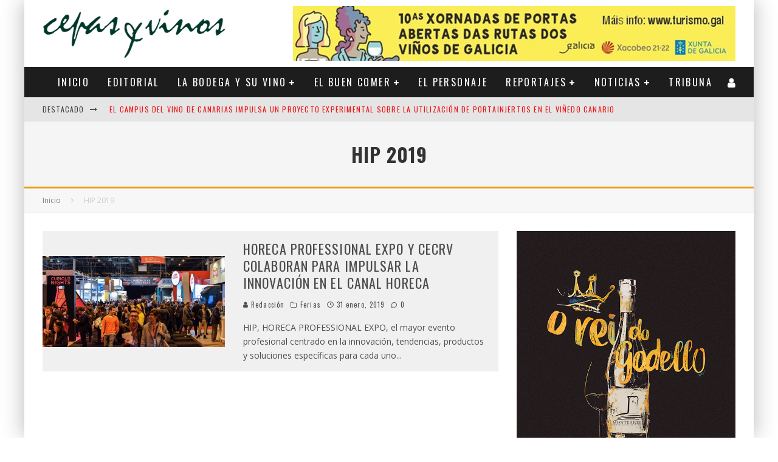

--- FILE ---
content_type: text/html; charset=UTF-8
request_url: https://cepasyvinos.com/tag/hip-2019/
body_size: 34682
content:
<!DOCTYPE html>
<html dir="ltr" lang="es">
<head>
	<meta charset="UTF-8">
			<meta name="viewport" content="width=device-width, height=device-height, initial-scale=1.0, minimum-scale=1.0">
	
	<link rel="profile" href="http://gmpg.org/xfn/11">
	<title>HIP 2019 | Cepas y Vinos</title>

		<!-- All in One SEO 4.8.9 - aioseo.com -->
	<meta name="robots" content="max-image-preview:large" />
	<link rel="canonical" href="https://cepasyvinos.com/tag/hip-2019/" />
	<meta name="generator" content="All in One SEO (AIOSEO) 4.8.9" />
		<script type="application/ld+json" class="aioseo-schema">
			{"@context":"https:\/\/schema.org","@graph":[{"@type":"BreadcrumbList","@id":"https:\/\/cepasyvinos.com\/tag\/hip-2019\/#breadcrumblist","itemListElement":[{"@type":"ListItem","@id":"https:\/\/cepasyvinos.com#listItem","position":1,"name":"Home","item":"https:\/\/cepasyvinos.com","nextItem":{"@type":"ListItem","@id":"https:\/\/cepasyvinos.com\/tag\/hip-2019\/#listItem","name":"HIP 2019"}},{"@type":"ListItem","@id":"https:\/\/cepasyvinos.com\/tag\/hip-2019\/#listItem","position":2,"name":"HIP 2019","previousItem":{"@type":"ListItem","@id":"https:\/\/cepasyvinos.com#listItem","name":"Home"}}]},{"@type":"CollectionPage","@id":"https:\/\/cepasyvinos.com\/tag\/hip-2019\/#collectionpage","url":"https:\/\/cepasyvinos.com\/tag\/hip-2019\/","name":"HIP 2019 | Cepas y Vinos","inLanguage":"es-ES","isPartOf":{"@id":"https:\/\/cepasyvinos.com\/#website"},"breadcrumb":{"@id":"https:\/\/cepasyvinos.com\/tag\/hip-2019\/#breadcrumblist"}},{"@type":"Organization","@id":"https:\/\/cepasyvinos.com\/#organization","name":"Cepas y Vinos","description":"Vinos de Galicia","url":"https:\/\/cepasyvinos.com\/"},{"@type":"WebSite","@id":"https:\/\/cepasyvinos.com\/#website","url":"https:\/\/cepasyvinos.com\/","name":"Cepas y Vinos","description":"Vinos de Galicia","inLanguage":"es-ES","publisher":{"@id":"https:\/\/cepasyvinos.com\/#organization"}}]}
		</script>
		<!-- All in One SEO -->

<link rel='dns-prefetch' href='//www.google.com' />
<link rel='dns-prefetch' href='//fonts.googleapis.com' />
<link rel="alternate" type="application/rss+xml" title="Cepas y Vinos &raquo; Feed" href="https://cepasyvinos.com/feed/" />
<link rel="alternate" type="application/rss+xml" title="Cepas y Vinos &raquo; Feed de los comentarios" href="https://cepasyvinos.com/comments/feed/" />
<link rel="alternate" type="application/rss+xml" title="Cepas y Vinos &raquo; Etiqueta HIP 2019 del feed" href="https://cepasyvinos.com/tag/hip-2019/feed/" />
<script type="text/javascript">
window._wpemojiSettings = {"baseUrl":"https:\/\/s.w.org\/images\/core\/emoji\/14.0.0\/72x72\/","ext":".png","svgUrl":"https:\/\/s.w.org\/images\/core\/emoji\/14.0.0\/svg\/","svgExt":".svg","source":{"concatemoji":"https:\/\/cepasyvinos.com\/wp-includes\/js\/wp-emoji-release.min.js?ver=6.2.8"}};
/*! This file is auto-generated */
!function(e,a,t){var n,r,o,i=a.createElement("canvas"),p=i.getContext&&i.getContext("2d");function s(e,t){p.clearRect(0,0,i.width,i.height),p.fillText(e,0,0);e=i.toDataURL();return p.clearRect(0,0,i.width,i.height),p.fillText(t,0,0),e===i.toDataURL()}function c(e){var t=a.createElement("script");t.src=e,t.defer=t.type="text/javascript",a.getElementsByTagName("head")[0].appendChild(t)}for(o=Array("flag","emoji"),t.supports={everything:!0,everythingExceptFlag:!0},r=0;r<o.length;r++)t.supports[o[r]]=function(e){if(p&&p.fillText)switch(p.textBaseline="top",p.font="600 32px Arial",e){case"flag":return s("\ud83c\udff3\ufe0f\u200d\u26a7\ufe0f","\ud83c\udff3\ufe0f\u200b\u26a7\ufe0f")?!1:!s("\ud83c\uddfa\ud83c\uddf3","\ud83c\uddfa\u200b\ud83c\uddf3")&&!s("\ud83c\udff4\udb40\udc67\udb40\udc62\udb40\udc65\udb40\udc6e\udb40\udc67\udb40\udc7f","\ud83c\udff4\u200b\udb40\udc67\u200b\udb40\udc62\u200b\udb40\udc65\u200b\udb40\udc6e\u200b\udb40\udc67\u200b\udb40\udc7f");case"emoji":return!s("\ud83e\udef1\ud83c\udffb\u200d\ud83e\udef2\ud83c\udfff","\ud83e\udef1\ud83c\udffb\u200b\ud83e\udef2\ud83c\udfff")}return!1}(o[r]),t.supports.everything=t.supports.everything&&t.supports[o[r]],"flag"!==o[r]&&(t.supports.everythingExceptFlag=t.supports.everythingExceptFlag&&t.supports[o[r]]);t.supports.everythingExceptFlag=t.supports.everythingExceptFlag&&!t.supports.flag,t.DOMReady=!1,t.readyCallback=function(){t.DOMReady=!0},t.supports.everything||(n=function(){t.readyCallback()},a.addEventListener?(a.addEventListener("DOMContentLoaded",n,!1),e.addEventListener("load",n,!1)):(e.attachEvent("onload",n),a.attachEvent("onreadystatechange",function(){"complete"===a.readyState&&t.readyCallback()})),(e=t.source||{}).concatemoji?c(e.concatemoji):e.wpemoji&&e.twemoji&&(c(e.twemoji),c(e.wpemoji)))}(window,document,window._wpemojiSettings);
</script>
<style type="text/css">
img.wp-smiley,
img.emoji {
	display: inline !important;
	border: none !important;
	box-shadow: none !important;
	height: 1em !important;
	width: 1em !important;
	margin: 0 0.07em !important;
	vertical-align: -0.1em !important;
	background: none !important;
	padding: 0 !important;
}
</style>
	<link rel='stylesheet' id='wp-block-library-css' href='https://cepasyvinos.com/wp-includes/css/dist/block-library/style.min.css?ver=6.2.8' type='text/css' media='all' />
<link rel='stylesheet' id='classic-theme-styles-css' href='https://cepasyvinos.com/wp-includes/css/classic-themes.min.css?ver=6.2.8' type='text/css' media='all' />
<style id='global-styles-inline-css' type='text/css'>
body{--wp--preset--color--black: #000000;--wp--preset--color--cyan-bluish-gray: #abb8c3;--wp--preset--color--white: #ffffff;--wp--preset--color--pale-pink: #f78da7;--wp--preset--color--vivid-red: #cf2e2e;--wp--preset--color--luminous-vivid-orange: #ff6900;--wp--preset--color--luminous-vivid-amber: #fcb900;--wp--preset--color--light-green-cyan: #7bdcb5;--wp--preset--color--vivid-green-cyan: #00d084;--wp--preset--color--pale-cyan-blue: #8ed1fc;--wp--preset--color--vivid-cyan-blue: #0693e3;--wp--preset--color--vivid-purple: #9b51e0;--wp--preset--gradient--vivid-cyan-blue-to-vivid-purple: linear-gradient(135deg,rgba(6,147,227,1) 0%,rgb(155,81,224) 100%);--wp--preset--gradient--light-green-cyan-to-vivid-green-cyan: linear-gradient(135deg,rgb(122,220,180) 0%,rgb(0,208,130) 100%);--wp--preset--gradient--luminous-vivid-amber-to-luminous-vivid-orange: linear-gradient(135deg,rgba(252,185,0,1) 0%,rgba(255,105,0,1) 100%);--wp--preset--gradient--luminous-vivid-orange-to-vivid-red: linear-gradient(135deg,rgba(255,105,0,1) 0%,rgb(207,46,46) 100%);--wp--preset--gradient--very-light-gray-to-cyan-bluish-gray: linear-gradient(135deg,rgb(238,238,238) 0%,rgb(169,184,195) 100%);--wp--preset--gradient--cool-to-warm-spectrum: linear-gradient(135deg,rgb(74,234,220) 0%,rgb(151,120,209) 20%,rgb(207,42,186) 40%,rgb(238,44,130) 60%,rgb(251,105,98) 80%,rgb(254,248,76) 100%);--wp--preset--gradient--blush-light-purple: linear-gradient(135deg,rgb(255,206,236) 0%,rgb(152,150,240) 100%);--wp--preset--gradient--blush-bordeaux: linear-gradient(135deg,rgb(254,205,165) 0%,rgb(254,45,45) 50%,rgb(107,0,62) 100%);--wp--preset--gradient--luminous-dusk: linear-gradient(135deg,rgb(255,203,112) 0%,rgb(199,81,192) 50%,rgb(65,88,208) 100%);--wp--preset--gradient--pale-ocean: linear-gradient(135deg,rgb(255,245,203) 0%,rgb(182,227,212) 50%,rgb(51,167,181) 100%);--wp--preset--gradient--electric-grass: linear-gradient(135deg,rgb(202,248,128) 0%,rgb(113,206,126) 100%);--wp--preset--gradient--midnight: linear-gradient(135deg,rgb(2,3,129) 0%,rgb(40,116,252) 100%);--wp--preset--duotone--dark-grayscale: url('#wp-duotone-dark-grayscale');--wp--preset--duotone--grayscale: url('#wp-duotone-grayscale');--wp--preset--duotone--purple-yellow: url('#wp-duotone-purple-yellow');--wp--preset--duotone--blue-red: url('#wp-duotone-blue-red');--wp--preset--duotone--midnight: url('#wp-duotone-midnight');--wp--preset--duotone--magenta-yellow: url('#wp-duotone-magenta-yellow');--wp--preset--duotone--purple-green: url('#wp-duotone-purple-green');--wp--preset--duotone--blue-orange: url('#wp-duotone-blue-orange');--wp--preset--font-size--small: 13px;--wp--preset--font-size--medium: 20px;--wp--preset--font-size--large: 36px;--wp--preset--font-size--x-large: 42px;--wp--preset--spacing--20: 0.44rem;--wp--preset--spacing--30: 0.67rem;--wp--preset--spacing--40: 1rem;--wp--preset--spacing--50: 1.5rem;--wp--preset--spacing--60: 2.25rem;--wp--preset--spacing--70: 3.38rem;--wp--preset--spacing--80: 5.06rem;--wp--preset--shadow--natural: 6px 6px 9px rgba(0, 0, 0, 0.2);--wp--preset--shadow--deep: 12px 12px 50px rgba(0, 0, 0, 0.4);--wp--preset--shadow--sharp: 6px 6px 0px rgba(0, 0, 0, 0.2);--wp--preset--shadow--outlined: 6px 6px 0px -3px rgba(255, 255, 255, 1), 6px 6px rgba(0, 0, 0, 1);--wp--preset--shadow--crisp: 6px 6px 0px rgba(0, 0, 0, 1);}:where(.is-layout-flex){gap: 0.5em;}body .is-layout-flow > .alignleft{float: left;margin-inline-start: 0;margin-inline-end: 2em;}body .is-layout-flow > .alignright{float: right;margin-inline-start: 2em;margin-inline-end: 0;}body .is-layout-flow > .aligncenter{margin-left: auto !important;margin-right: auto !important;}body .is-layout-constrained > .alignleft{float: left;margin-inline-start: 0;margin-inline-end: 2em;}body .is-layout-constrained > .alignright{float: right;margin-inline-start: 2em;margin-inline-end: 0;}body .is-layout-constrained > .aligncenter{margin-left: auto !important;margin-right: auto !important;}body .is-layout-constrained > :where(:not(.alignleft):not(.alignright):not(.alignfull)){max-width: var(--wp--style--global--content-size);margin-left: auto !important;margin-right: auto !important;}body .is-layout-constrained > .alignwide{max-width: var(--wp--style--global--wide-size);}body .is-layout-flex{display: flex;}body .is-layout-flex{flex-wrap: wrap;align-items: center;}body .is-layout-flex > *{margin: 0;}:where(.wp-block-columns.is-layout-flex){gap: 2em;}.has-black-color{color: var(--wp--preset--color--black) !important;}.has-cyan-bluish-gray-color{color: var(--wp--preset--color--cyan-bluish-gray) !important;}.has-white-color{color: var(--wp--preset--color--white) !important;}.has-pale-pink-color{color: var(--wp--preset--color--pale-pink) !important;}.has-vivid-red-color{color: var(--wp--preset--color--vivid-red) !important;}.has-luminous-vivid-orange-color{color: var(--wp--preset--color--luminous-vivid-orange) !important;}.has-luminous-vivid-amber-color{color: var(--wp--preset--color--luminous-vivid-amber) !important;}.has-light-green-cyan-color{color: var(--wp--preset--color--light-green-cyan) !important;}.has-vivid-green-cyan-color{color: var(--wp--preset--color--vivid-green-cyan) !important;}.has-pale-cyan-blue-color{color: var(--wp--preset--color--pale-cyan-blue) !important;}.has-vivid-cyan-blue-color{color: var(--wp--preset--color--vivid-cyan-blue) !important;}.has-vivid-purple-color{color: var(--wp--preset--color--vivid-purple) !important;}.has-black-background-color{background-color: var(--wp--preset--color--black) !important;}.has-cyan-bluish-gray-background-color{background-color: var(--wp--preset--color--cyan-bluish-gray) !important;}.has-white-background-color{background-color: var(--wp--preset--color--white) !important;}.has-pale-pink-background-color{background-color: var(--wp--preset--color--pale-pink) !important;}.has-vivid-red-background-color{background-color: var(--wp--preset--color--vivid-red) !important;}.has-luminous-vivid-orange-background-color{background-color: var(--wp--preset--color--luminous-vivid-orange) !important;}.has-luminous-vivid-amber-background-color{background-color: var(--wp--preset--color--luminous-vivid-amber) !important;}.has-light-green-cyan-background-color{background-color: var(--wp--preset--color--light-green-cyan) !important;}.has-vivid-green-cyan-background-color{background-color: var(--wp--preset--color--vivid-green-cyan) !important;}.has-pale-cyan-blue-background-color{background-color: var(--wp--preset--color--pale-cyan-blue) !important;}.has-vivid-cyan-blue-background-color{background-color: var(--wp--preset--color--vivid-cyan-blue) !important;}.has-vivid-purple-background-color{background-color: var(--wp--preset--color--vivid-purple) !important;}.has-black-border-color{border-color: var(--wp--preset--color--black) !important;}.has-cyan-bluish-gray-border-color{border-color: var(--wp--preset--color--cyan-bluish-gray) !important;}.has-white-border-color{border-color: var(--wp--preset--color--white) !important;}.has-pale-pink-border-color{border-color: var(--wp--preset--color--pale-pink) !important;}.has-vivid-red-border-color{border-color: var(--wp--preset--color--vivid-red) !important;}.has-luminous-vivid-orange-border-color{border-color: var(--wp--preset--color--luminous-vivid-orange) !important;}.has-luminous-vivid-amber-border-color{border-color: var(--wp--preset--color--luminous-vivid-amber) !important;}.has-light-green-cyan-border-color{border-color: var(--wp--preset--color--light-green-cyan) !important;}.has-vivid-green-cyan-border-color{border-color: var(--wp--preset--color--vivid-green-cyan) !important;}.has-pale-cyan-blue-border-color{border-color: var(--wp--preset--color--pale-cyan-blue) !important;}.has-vivid-cyan-blue-border-color{border-color: var(--wp--preset--color--vivid-cyan-blue) !important;}.has-vivid-purple-border-color{border-color: var(--wp--preset--color--vivid-purple) !important;}.has-vivid-cyan-blue-to-vivid-purple-gradient-background{background: var(--wp--preset--gradient--vivid-cyan-blue-to-vivid-purple) !important;}.has-light-green-cyan-to-vivid-green-cyan-gradient-background{background: var(--wp--preset--gradient--light-green-cyan-to-vivid-green-cyan) !important;}.has-luminous-vivid-amber-to-luminous-vivid-orange-gradient-background{background: var(--wp--preset--gradient--luminous-vivid-amber-to-luminous-vivid-orange) !important;}.has-luminous-vivid-orange-to-vivid-red-gradient-background{background: var(--wp--preset--gradient--luminous-vivid-orange-to-vivid-red) !important;}.has-very-light-gray-to-cyan-bluish-gray-gradient-background{background: var(--wp--preset--gradient--very-light-gray-to-cyan-bluish-gray) !important;}.has-cool-to-warm-spectrum-gradient-background{background: var(--wp--preset--gradient--cool-to-warm-spectrum) !important;}.has-blush-light-purple-gradient-background{background: var(--wp--preset--gradient--blush-light-purple) !important;}.has-blush-bordeaux-gradient-background{background: var(--wp--preset--gradient--blush-bordeaux) !important;}.has-luminous-dusk-gradient-background{background: var(--wp--preset--gradient--luminous-dusk) !important;}.has-pale-ocean-gradient-background{background: var(--wp--preset--gradient--pale-ocean) !important;}.has-electric-grass-gradient-background{background: var(--wp--preset--gradient--electric-grass) !important;}.has-midnight-gradient-background{background: var(--wp--preset--gradient--midnight) !important;}.has-small-font-size{font-size: var(--wp--preset--font-size--small) !important;}.has-medium-font-size{font-size: var(--wp--preset--font-size--medium) !important;}.has-large-font-size{font-size: var(--wp--preset--font-size--large) !important;}.has-x-large-font-size{font-size: var(--wp--preset--font-size--x-large) !important;}
.wp-block-navigation a:where(:not(.wp-element-button)){color: inherit;}
:where(.wp-block-columns.is-layout-flex){gap: 2em;}
.wp-block-pullquote{font-size: 1.5em;line-height: 1.6;}
</style>
<link rel='stylesheet' id='gdpr-css' href='https://cepasyvinos.com/wp-content/plugins/gdpr/dist/css/public.css?ver=2.1.2' type='text/css' media='all' />
<link rel='stylesheet' id='social-icons-general-css' href='//cepasyvinos.com/wp-content/plugins/social-icons/assets/css/social-icons.css?ver=1.7.4' type='text/css' media='all' />
<link rel='stylesheet' id='valenti-fonts-css' href='https://fonts.googleapis.com/css?family=Oswald%3A400%2C700%7COpen+Sans%3A400%2C700&#038;subset=greek%2Cgreek-ext&#038;display=swap' type='text/css' media='all' />
<!--[if IE]>
<link rel='stylesheet' id='valenti-ie9-css' href='https://cepasyvinos.com/wp-content/themes/valenti/assets/css/ie.css?ver=5.6.3.9' type='text/css' media='all' />
<![endif]-->
<link rel='stylesheet' id='swipebox-css' href='https://cepasyvinos.com/wp-content/themes/valenti/assets/css/swipebox.min.css?ver=1.4.4.1' type='text/css' media='all' />
<link rel='stylesheet' id='font-awesome-css' href='https://cepasyvinos.com/wp-content/themes/valenti/assets/css/fontawesome/css/fontawesome.min.css?ver=5.6.3.9' type='text/css' media='all' />
<link rel='stylesheet' id='font-awesome-regular-css' href='https://cepasyvinos.com/wp-content/themes/valenti/assets/css/fontawesome/css/regular.min.css?ver=5.6.3.9' type='text/css' media='all' />
<link rel='stylesheet' id='font-awesome-solid-css' href='https://cepasyvinos.com/wp-content/themes/valenti/assets/css/fontawesome/css/solid.min.css?ver=5.6.3.9' type='text/css' media='all' />
<link rel='stylesheet' id='valenti-style-css' href='https://cepasyvinos.com/wp-content/themes/valenti/assets/css/style.min.css?ver=5.6.3.9' type='text/css' media='all' />
<style id='valenti-style-inline-css' type='text/css'>
.secondary-menu-wrap .cb-breaking-news ul li a { color:#ed1515; }body{ color:#808080}.entry-content h1, .entry-content h2, .entry-content h3, .entry-content h4, .entry-content h5, .entry-content h6{ color:#333333}.link-color-wrap a, .block-wrap-code .block a{ color:}.link-color-wrap a:hover, .block-wrap-code .block a:hover{ color:#1a75ca}body{font-family:'Open Sans',sans-serif;font-size:14px;font-weight:400;line-height:1.666;text-transform:none;}.excerpt{font-family:'Open Sans',sans-serif;font-size:14px;font-weight:400;line-height:1.666;text-transform:none;}.preview-thumbnail .title, .preview-review .title{font-family:'Oswald',sans-serif;font-size:14px;font-weight:700;line-height:1.3;text-transform:none;}.byline{font-family:'Oswald',sans-serif;font-size:11px;font-weight:400;letter-spacing:0.1em;line-height:1.3;text-transform:none;}.hero-meta .byline{font-family:'Oswald',sans-serif;font-size:11px;font-weight:400;letter-spacing:0.05em;line-height:1.3;text-transform:none;}.tipi-button{font-family:'Oswald',sans-serif;font-size:14px;font-weight:700;letter-spacing:0.1em;text-transform:uppercase;}.secondary-menu-wrap, .secondary-menu-wrap .sub-menu a:not(.tipi-button){font-family:'Oswald',sans-serif;font-size:14px;font-weight:700;letter-spacing:0.1em;line-height:1;text-transform:uppercase;}.footer-menu{font-family:'Oswald',sans-serif;font-size:12px;font-weight:400;line-height:1;text-transform:none;}.site-footer .textwidget{font-family:'Open Sans',sans-serif;font-size:14px;font-weight:400;line-height:1.666;text-transform:none;}.copyright{font-family:'Open Sans',sans-serif;font-size:12px;font-weight:400;line-height:1;text-transform:none;}.preview-slider.title-s .title{font-family:'Oswald',sans-serif;font-size:14px;font-weight:700;letter-spacing:0.04em;line-height:1.4;text-transform:uppercase;}.preview-slider.title-m .title{font-family:'Oswald',sans-serif;font-size:14px;font-weight:700;letter-spacing:0.04em;line-height:1.4;text-transform:uppercase;}.preview-slider.title-l .title{font-family:'Oswald',sans-serif;font-size:14px;font-weight:700;letter-spacing:0.04em;line-height:1.4;text-transform:uppercase;}.preview-slider.title-xl .title{font-family:'Oswald',sans-serif;font-size:14px;font-weight:700;letter-spacing:0.04em;line-height:1.4;text-transform:uppercase;}.preview-grid.title-xs .title{font-family:'Oswald',sans-serif;font-size:14px;font-weight:700;letter-spacing:0.04em;line-height:1.4;text-transform:uppercase;}.preview-grid.title-s .title{font-family:'Oswald',sans-serif;font-size:14px;font-weight:700;letter-spacing:0.04em;line-height:1.4;text-transform:uppercase;}.preview-grid.title-m .title{font-family:'Oswald',sans-serif;font-size:14px;font-weight:700;letter-spacing:0.04em;line-height:1.4;text-transform:uppercase;}.preview-grid.title-l .title{font-family:'Oswald',sans-serif;font-size:14px;font-weight:700;letter-spacing:0.04em;line-height:1.4;text-transform:uppercase;}.preview-classic .title{font-family:'Oswald',sans-serif;font-size:14px;font-weight:400;letter-spacing:0.05em;line-height:1.3;text-transform:none;}.preview-2 .title{font-family:'Oswald',sans-serif;font-size:14px;font-weight:400;letter-spacing:0.05em;line-height:1.3;text-transform:none;}.entry-content blockquote, .entry-content blockquote p{font-family:'Oswald',sans-serif;font-size:18px;font-weight:400;line-height:1.5;text-transform:none;}.hero-wrap .caption, .gallery-block__wrap .caption, figcaption{font-family:'Open Sans',sans-serif;font-size:10px;font-weight:400;line-height:1.2;text-transform:none;}.main-navigation .horizontal-menu > li > a{font-family:'Oswald',sans-serif;font-size:14px;font-weight:400;letter-spacing:0.15em;line-height:1;text-transform:uppercase;}.sub-menu a:not(.tipi-button){font-family:'Oswald',sans-serif;font-size:14px;font-weight:400;letter-spacing:0.13em;line-height:1.6;text-transform:uppercase;}.hero-meta.tipi-s-typo .title{font-family:'Oswald',sans-serif;font-size:18px;font-weight:700;line-height:1.3;text-transform:none;}.hero-meta.tipi-m-typo .title{font-family:'Oswald',sans-serif;font-size:18px;font-weight:700;line-height:1.3;text-transform:uppercase;}.hero-meta.tipi-l-typo .title{font-family:'Oswald',sans-serif;font-size:18px;font-weight:700;line-height:1.3;text-transform:uppercase;}.entry-content h2{font-family:'Oswald',sans-serif;font-size:18px;font-weight:700;letter-spacing:0.1em;line-height:1.3;text-transform:uppercase;}.entry-content h3{font-family:'Oswald',sans-serif;font-size:14px;font-weight:700;letter-spacing:0.1em;line-height:1.3;text-transform:uppercase;}.entry-content h4{font-family:'Oswald',sans-serif;font-size:14px;font-weight:700;letter-spacing:0.1em;line-height:1.3;text-transform:uppercase;}.entry-content h5{font-family:'Oswald',sans-serif;font-size:14px;font-weight:700;letter-spacing:0.1em;line-height:1.3;text-transform:uppercase;}.widget-title{font-family:'Oswald',sans-serif;font-size:14px;font-weight:700;letter-spacing:0.1em;line-height:1.3;text-transform:uppercase;}.block-title-wrap .title{font-family:'Oswald',sans-serif;font-size:16px;font-weight:700;letter-spacing:0.16em;line-height:1.8;text-transform:uppercase;}.block-subtitle{font-family:'Open Sans',sans-serif;font-size:15px;font-weight:700;letter-spacing:0.1em;line-height:1.3;text-transform:none;}.preview-classic { padding-bottom: 30px; }.block-wrap-classic .block ~ .block { padding-top: 30px; }.preview-thumbnail { padding-bottom: 20px; }.valenti-widget .preview-thumbnail { padding-bottom: 15px; }.block-title-inner{ border-bottom:3px solid #161616;}.site-footer > .bg-area{ border-top:20px solid #333333;}.footer-widget-wrap{ border-right:1px solid #333333;}.split-1:not(.preview-thumbnail) .mask {
		-webkit-flex: 0 0 40%;
		-ms-flex: 0 0 40%;
		flex: 0 0 40%;
		width: 40%;
	}.footer-lower {
		padding-top: 30px;
		padding-bottom: 30px;
	}.footer-widget-wrap {
		padding-top: 45px;
		padding-bottom: 45px;
	}.main-menu > li > a {
		padding-top: 17px;
		padding-bottom: 17px;
	}.main-navigation .main-nav-wrap > .menu-icons a{padding-left:10px;}.main-navigation .main-nav-wrap > .menu-icons a{padding-right:10px;}.main-navigation .main-nav-wrap > .menu-icons {margin-right:-10px;}.main-navigation .main-nav-wrap .menu-icons > li > a {font-size:18px;}.secondary-menu-wrap .menu-icons a{padding-left:10px;}.secondary-menu-wrap .menu-icons a{padding-right:10px;}.secondary-menu-wrap .menu-icons {margin-right:-10px;}.secondary-menu-wrap .menu-icons > li > a {font-size:16px;}.accent--color, .bbp-submit-wrapper button, .bbp-submit-wrapper button:visited, .buddypress .cb-cat-header .title a, .woocommerce .star-rating:before, .woocommerce-page .star-rating:before, .woocommerce .star-rating span, .woocommerce-page .star-rating span, .woocommerce .stars a {
		color:#eb9812;
	}.bbp-submit-wrapper button, #buddypress button:hover, #buddypress a.button:hover, #buddypress a.button:focus, #buddypress input[type=submit]:hover, #buddypress input[type=button]:hover, #buddypress input[type=reset]:hover, #buddypress ul.button-nav li a:hover, #buddypress ul.button-nav li.current a, #buddypress div.generic-button a:hover, #buddypress .comment-reply-link:hover, #buddypress .activity-list li.load-more:hover, #buddypress #groups-list .generic-button a:hover {
		border-color: #eb9812;
	}.sidebar-widget .widget-title, .cb-cat-header, .site-footer .footer-widget-area .widget-title span, #wp-calendar caption, #buddypress #members-list .cb-member-list-box .item .item-title, #buddypress div.item-list-tabs ul li.selected, #buddypress div.item-list-tabs ul li.current, #buddypress .item-list-tabs ul li:hover, .woocommerce div.product .woocommerce-tabs ul.tabs li.active,
	.author-page-box {
		border-bottom-color: #eb9812 ;
	}.cb-highlight, #buddypress button:hover, #buddypress a.button:hover, #buddypress a.button:focus, #buddypress input[type=submit]:hover, #buddypress input[type=button]:hover, #buddypress input[type=reset]:hover, #buddypress ul.button-nav li a:hover, #buddypress ul.button-nav li.current a, #buddypress div.generic-button a:hover, #buddypress .comment-reply-link:hover, #buddypress .activity-list li.load-more:hover, #buddypress #groups-list .generic-button a:hover {
		background-color: #eb9812;
	}.font-b { font-family: 'Open Sans',sans-serif; }h1, h2, h3, h4, h5, h6, .font-h, #bbp-user-navigation, .product_meta, .price, .woocommerce-review-link, .cart_item, .cart-collaterals .cart_totals th { font-family: 'Oswald',sans-serif }.site-mob-header:not(.site-mob-header-11) .header-padding .logo-main-wrap, .site-mob-header:not(.site-mob-header-11) .header-padding .icons-wrap a, .site-mob-header-11 .header-padding {
		padding-top: 15px;
		padding-bottom: 15px;
	}.site-header .header-padding {
		padding-top: 10px;
		padding-bottom: 10px;
	}.site-footer .bg-area{background-color: #1c1d1e;}.site-footer .background{background-position: center center;}.site-footer,.site-footer a{color: #e5e5e5;}.footer-widget-area{background-color: #272727;}.footer-widget-area{background-position: center center;}.footer-widget-area,.footer-widget-area a{color: #e5e5e5;}.grid-spacing { border-top-width: 3px; }.preview-slider.tile-overlay--1:after, .preview-slider.tile-overlay--2 .meta:after { opacity: 0.25; }.preview-grid.tile-overlay--1:after, .preview-grid.tile-overlay--2 .meta:after { opacity: 0.2; }.main-navigation-border { border-bottom-color: #161616; }@media only screen and (min-width: 481px) {.slider-spacing { margin-right: 3px;}.block-wrap-slider .slider { padding-top: 3px;}.grid-spacing { border-right-width: 3px; }.block-wrap-grid:not(.block-wrap-81) .block { width: calc( 100% + 3px ); }}@media only screen and (min-width: 768px) {.grid-spacing { border-right-width: 3px; }.block-wrap-55 .slide { margin-right: 3px!important; }.block-wrap-grid:not(.block-wrap-81) .block { width: calc( 100% + 3px ); }.preview-slider.tile-overlay--1:hover:after, .preview-slider.tile-overlay--2.tile-overlay--gradient:hover:after, .preview-slider.tile-overlay--2:hover .meta:after { opacity: 0.75 ; }.preview-grid.tile-overlay--1:hover:after, .preview-grid.tile-overlay--2.tile-overlay--gradient:hover:after, .preview-grid.tile-overlay--2:hover .meta:after { opacity: 0.3 ; }}@media only screen and (min-width: 1020px) {body{font-size:16px;}.hero-meta .byline{font-size:14px;}.tipi-button{font-size:12px;}.secondary-menu-wrap, .secondary-menu-wrap .sub-menu a:not(.tipi-button){font-size:12px;}.site-footer .textwidget{font-size:16px;}.preview-slider.title-s .title{font-size:16px;}.preview-slider.title-m .title{font-size:20px;}.preview-slider.title-l .title{font-size:30px;}.preview-slider.title-xl .title{font-size:40px;}.preview-grid.title-xs .title{font-size:16px;}.preview-grid.title-s .title{font-size:20px;}.preview-grid.title-m .title{font-size:32px;}.preview-grid.title-l .title{font-size:38px;}.preview-classic .title{font-size:22px;}.preview-2 .title{font-size:26px;}.entry-content blockquote, .entry-content blockquote p{font-size:26px;}.main-navigation .horizontal-menu > li > a{font-size:16px;}.hero-meta.tipi-s-typo .title{font-size:28px;}.hero-meta.tipi-m-typo .title{font-size:40px;}.hero-meta.tipi-l-typo .title{font-size:50px;}.entry-content h2{font-size:30px;}.entry-content h3{font-size:24px;}.entry-content h4{font-size:20px;}.entry-content h5{font-size:18px;}.widget-title{font-size:20px;}.block-title-wrap .title{font-size:22px;}}@media only screen and (min-width: 1200px) {.site {}}
</style>
<link rel='stylesheet' id='login-with-ajax-css' href='https://cepasyvinos.com/wp-content/themes/valenti/plugins/login-with-ajax/widget.css?ver=4.5.1' type='text/css' media='all' />
<script type='text/javascript' src='https://www.google.com/recaptcha/api.js?hl=es_ES&#038;ver=6.2.8' id='gdpr-recaptcha-js'></script>
<script type='text/javascript' src='https://cepasyvinos.com/wp-includes/js/jquery/jquery.min.js?ver=3.6.4' id='jquery-core-js'></script>
<script type='text/javascript' src='https://cepasyvinos.com/wp-includes/js/jquery/jquery-migrate.min.js?ver=3.4.0' id='jquery-migrate-js'></script>
<script type='text/javascript' id='gdpr-js-extra'>
/* <![CDATA[ */
var GDPR = {"ajaxurl":"https:\/\/cepasyvinos.com\/wp-admin\/admin-ajax.php","logouturl":"","i18n":{"aborting":"Abortando","logging_out":"Vas a ser desconectado.","continue":"Seguir","cancel":"Cancelar","ok":"Aceptar","close_account":"\u00bfQuieres cerrar tu cuenta?","close_account_warning":"Se cerrar\u00e1 tu cuenta y todos los datos se borrar\u00e1n de manera permanente y no  se podr\u00e1n recuperar \u00bfEst\u00e1s seguro?","are_you_sure":"\u00bfEst\u00e1s seguro?","policy_disagree":"Al no aceptar ya no tendr\u00e1s acceso a nuestro sitio y se te desconectar\u00e1."},"is_user_logged_in":"","refresh":"1"};
/* ]]> */
</script>
<script type='text/javascript' src='https://cepasyvinos.com/wp-content/plugins/gdpr/dist/js/public.js?ver=2.1.2' id='gdpr-js'></script>
<script type='text/javascript' id='login-with-ajax-js-extra'>
/* <![CDATA[ */
var LWA = {"ajaxurl":"https:\/\/cepasyvinos.com\/wp-admin\/admin-ajax.php","off":""};
/* ]]> */
</script>
<script type='text/javascript' src='https://cepasyvinos.com/wp-content/themes/valenti/plugins/login-with-ajax/login-with-ajax.js?ver=4.5.1' id='login-with-ajax-js'></script>
<script type='text/javascript' src='https://cepasyvinos.com/wp-content/plugins/login-with-ajax/ajaxify/ajaxify.min.js?ver=4.5.1' id='login-with-ajax-ajaxify-js'></script>
<link rel="https://api.w.org/" href="https://cepasyvinos.com/wp-json/" /><link rel="alternate" type="application/json" href="https://cepasyvinos.com/wp-json/wp/v2/tags/496" /><link rel="EditURI" type="application/rsd+xml" title="RSD" href="https://cepasyvinos.com/xmlrpc.php?rsd" />
<link rel="wlwmanifest" type="application/wlwmanifest+xml" href="https://cepasyvinos.com/wp-includes/wlwmanifest.xml" />
<meta name="generator" content="WordPress 6.2.8" />
<script type="text/javascript">
(function(url){
	if(/(?:Chrome\/26\.0\.1410\.63 Safari\/537\.31|WordfenceTestMonBot)/.test(navigator.userAgent)){ return; }
	var addEvent = function(evt, handler) {
		if (window.addEventListener) {
			document.addEventListener(evt, handler, false);
		} else if (window.attachEvent) {
			document.attachEvent('on' + evt, handler);
		}
	};
	var removeEvent = function(evt, handler) {
		if (window.removeEventListener) {
			document.removeEventListener(evt, handler, false);
		} else if (window.detachEvent) {
			document.detachEvent('on' + evt, handler);
		}
	};
	var evts = 'contextmenu dblclick drag dragend dragenter dragleave dragover dragstart drop keydown keypress keyup mousedown mousemove mouseout mouseover mouseup mousewheel scroll'.split(' ');
	var logHuman = function() {
		if (window.wfLogHumanRan) { return; }
		window.wfLogHumanRan = true;
		var wfscr = document.createElement('script');
		wfscr.type = 'text/javascript';
		wfscr.async = true;
		wfscr.src = url + '&r=' + Math.random();
		(document.getElementsByTagName('head')[0]||document.getElementsByTagName('body')[0]).appendChild(wfscr);
		for (var i = 0; i < evts.length; i++) {
			removeEvent(evts[i], logHuman);
		}
	};
	for (var i = 0; i < evts.length; i++) {
		addEvent(evts[i], logHuman);
	}
})('//cepasyvinos.com/?wordfence_lh=1&hid=87544C6456F447EC1A8A74B55FA7C766');
</script>		<script>
			document.documentElement.className = document.documentElement.className.replace( 'no-js', 'js' );
		</script>
				<style>
			.no-js img.lazyload { display: none; }
			figure.wp-block-image img.lazyloading { min-width: 150px; }
							.lazyload, .lazyloading { opacity: 0; }
				.lazyloaded {
					opacity: 1;
					transition: opacity 400ms;
					transition-delay: 0ms;
				}
					</style>
		<link rel="preload" type="font/woff2" as="font" href="https://cepasyvinos.com/wp-content/themes/valenti/assets/css/valenti/valenti.woff2?o9cfvj" crossorigin><link rel="preload" type="font/woff2" as="font" href="https://cepasyvinos.com/wp-content/themes/valenti/assets/css/fontawesome/webfonts/fa-regular-400.woff2?v=5.9.0" crossorigin><link rel="preload" type="font/woff2" as="font" href="https://cepasyvinos.com/wp-content/themes/valenti/assets/css/fontawesome/webfonts/fa-solid-900.woff2?v=5.9.0" crossorigin><link rel="dns-prefetch" href="//fonts.googleapis.com"><link rel="preconnect" href="https://fonts.gstatic.com/" crossorigin>	<meta property="og:title" content="Cepas y Vinos">
	<meta property="og:description" content="Vinos de Galicia">
	<meta property="og:image" content="">
	<meta property="og:url" content="https://cepasyvinos.com/2019/01/horeca-professional-expo-y-cecrv-colaboran-para-impulsar-la-innovacion-en-el-canal-horeca/">
	<meta name="twitter:card" content="summary_large_image">
	<meta property="og:site_name" content="Cepas y Vinos">
	<meta property="og:type" content="website">
	</head>
<body class="archive tag tag-hip-2019 tag-496 body-mob-header-1 site-mob-menu-a-4 site-mob-menu-1 mob-fi-tall header--style-1 with--bg mm-ani-3 modal-skin-2">
		<svg xmlns="http://www.w3.org/2000/svg" viewBox="0 0 0 0" width="0" height="0" focusable="false" role="none" style="visibility: hidden; position: absolute; left: -9999px; overflow: hidden;" ><defs><filter id="wp-duotone-dark-grayscale"><feColorMatrix color-interpolation-filters="sRGB" type="matrix" values=" .299 .587 .114 0 0 .299 .587 .114 0 0 .299 .587 .114 0 0 .299 .587 .114 0 0 " /><feComponentTransfer color-interpolation-filters="sRGB" ><feFuncR type="table" tableValues="0 0.49803921568627" /><feFuncG type="table" tableValues="0 0.49803921568627" /><feFuncB type="table" tableValues="0 0.49803921568627" /><feFuncA type="table" tableValues="1 1" /></feComponentTransfer><feComposite in2="SourceGraphic" operator="in" /></filter></defs></svg><svg xmlns="http://www.w3.org/2000/svg" viewBox="0 0 0 0" width="0" height="0" focusable="false" role="none" style="visibility: hidden; position: absolute; left: -9999px; overflow: hidden;" ><defs><filter id="wp-duotone-grayscale"><feColorMatrix color-interpolation-filters="sRGB" type="matrix" values=" .299 .587 .114 0 0 .299 .587 .114 0 0 .299 .587 .114 0 0 .299 .587 .114 0 0 " /><feComponentTransfer color-interpolation-filters="sRGB" ><feFuncR type="table" tableValues="0 1" /><feFuncG type="table" tableValues="0 1" /><feFuncB type="table" tableValues="0 1" /><feFuncA type="table" tableValues="1 1" /></feComponentTransfer><feComposite in2="SourceGraphic" operator="in" /></filter></defs></svg><svg xmlns="http://www.w3.org/2000/svg" viewBox="0 0 0 0" width="0" height="0" focusable="false" role="none" style="visibility: hidden; position: absolute; left: -9999px; overflow: hidden;" ><defs><filter id="wp-duotone-purple-yellow"><feColorMatrix color-interpolation-filters="sRGB" type="matrix" values=" .299 .587 .114 0 0 .299 .587 .114 0 0 .299 .587 .114 0 0 .299 .587 .114 0 0 " /><feComponentTransfer color-interpolation-filters="sRGB" ><feFuncR type="table" tableValues="0.54901960784314 0.98823529411765" /><feFuncG type="table" tableValues="0 1" /><feFuncB type="table" tableValues="0.71764705882353 0.25490196078431" /><feFuncA type="table" tableValues="1 1" /></feComponentTransfer><feComposite in2="SourceGraphic" operator="in" /></filter></defs></svg><svg xmlns="http://www.w3.org/2000/svg" viewBox="0 0 0 0" width="0" height="0" focusable="false" role="none" style="visibility: hidden; position: absolute; left: -9999px; overflow: hidden;" ><defs><filter id="wp-duotone-blue-red"><feColorMatrix color-interpolation-filters="sRGB" type="matrix" values=" .299 .587 .114 0 0 .299 .587 .114 0 0 .299 .587 .114 0 0 .299 .587 .114 0 0 " /><feComponentTransfer color-interpolation-filters="sRGB" ><feFuncR type="table" tableValues="0 1" /><feFuncG type="table" tableValues="0 0.27843137254902" /><feFuncB type="table" tableValues="0.5921568627451 0.27843137254902" /><feFuncA type="table" tableValues="1 1" /></feComponentTransfer><feComposite in2="SourceGraphic" operator="in" /></filter></defs></svg><svg xmlns="http://www.w3.org/2000/svg" viewBox="0 0 0 0" width="0" height="0" focusable="false" role="none" style="visibility: hidden; position: absolute; left: -9999px; overflow: hidden;" ><defs><filter id="wp-duotone-midnight"><feColorMatrix color-interpolation-filters="sRGB" type="matrix" values=" .299 .587 .114 0 0 .299 .587 .114 0 0 .299 .587 .114 0 0 .299 .587 .114 0 0 " /><feComponentTransfer color-interpolation-filters="sRGB" ><feFuncR type="table" tableValues="0 0" /><feFuncG type="table" tableValues="0 0.64705882352941" /><feFuncB type="table" tableValues="0 1" /><feFuncA type="table" tableValues="1 1" /></feComponentTransfer><feComposite in2="SourceGraphic" operator="in" /></filter></defs></svg><svg xmlns="http://www.w3.org/2000/svg" viewBox="0 0 0 0" width="0" height="0" focusable="false" role="none" style="visibility: hidden; position: absolute; left: -9999px; overflow: hidden;" ><defs><filter id="wp-duotone-magenta-yellow"><feColorMatrix color-interpolation-filters="sRGB" type="matrix" values=" .299 .587 .114 0 0 .299 .587 .114 0 0 .299 .587 .114 0 0 .299 .587 .114 0 0 " /><feComponentTransfer color-interpolation-filters="sRGB" ><feFuncR type="table" tableValues="0.78039215686275 1" /><feFuncG type="table" tableValues="0 0.94901960784314" /><feFuncB type="table" tableValues="0.35294117647059 0.47058823529412" /><feFuncA type="table" tableValues="1 1" /></feComponentTransfer><feComposite in2="SourceGraphic" operator="in" /></filter></defs></svg><svg xmlns="http://www.w3.org/2000/svg" viewBox="0 0 0 0" width="0" height="0" focusable="false" role="none" style="visibility: hidden; position: absolute; left: -9999px; overflow: hidden;" ><defs><filter id="wp-duotone-purple-green"><feColorMatrix color-interpolation-filters="sRGB" type="matrix" values=" .299 .587 .114 0 0 .299 .587 .114 0 0 .299 .587 .114 0 0 .299 .587 .114 0 0 " /><feComponentTransfer color-interpolation-filters="sRGB" ><feFuncR type="table" tableValues="0.65098039215686 0.40392156862745" /><feFuncG type="table" tableValues="0 1" /><feFuncB type="table" tableValues="0.44705882352941 0.4" /><feFuncA type="table" tableValues="1 1" /></feComponentTransfer><feComposite in2="SourceGraphic" operator="in" /></filter></defs></svg><svg xmlns="http://www.w3.org/2000/svg" viewBox="0 0 0 0" width="0" height="0" focusable="false" role="none" style="visibility: hidden; position: absolute; left: -9999px; overflow: hidden;" ><defs><filter id="wp-duotone-blue-orange"><feColorMatrix color-interpolation-filters="sRGB" type="matrix" values=" .299 .587 .114 0 0 .299 .587 .114 0 0 .299 .587 .114 0 0 .299 .587 .114 0 0 " /><feComponentTransfer color-interpolation-filters="sRGB" ><feFuncR type="table" tableValues="0.098039215686275 1" /><feFuncG type="table" tableValues="0 0.66274509803922" /><feFuncB type="table" tableValues="0.84705882352941 0.41960784313725" /><feFuncA type="table" tableValues="1 1" /></feComponentTransfer><feComposite in2="SourceGraphic" operator="in" /></filter></defs></svg>	<div id="cb-outer-container" class="site">
		<header id="mobhead" class="site-header-block site-mob-header tipi-l-0 site-mob-header-1 sticky-menu-1 sticky-top site-skin-2 site-img-1"><div class="bg-area header-padding tipi-row side-spacing tipi-vertical-c">
	<ul class="menu-left icons-wrap tipi-vertical-c">
		<li class="valenti-icon vertical-c"><a href="#" class="mob-tr-open" data-target="slide-menu"><i class="valenti-i-menu" aria-hidden="true"></i></a></li>	</ul>
	<div class="logo-main-wrap logo-mob-wrap">
			</div>
	<ul class="menu-right icons-wrap tipi-vertical-c">
					</ul>
	<div class="background"></div></div>
</header><!-- .site-mob-header --><div id="mob-line" class="tipi-m-0"></div>		<div id="cb-container" class="site-inner container clearfix">
		<header id="masthead" class="site-header-block site-header clearfix site-header-1 header-skin-1 site-img-1 mm-skin-2 main-menu-skin-1 main-menu-width-3 main-menu-bar-color-2 dt-header-da wrap logo-only-when-stuck main-menu-c"><div class="bg-area">
			<div class="logo-main-wrap header-padding tipi-vertical-c logo-main-wrap-l side-spacing">
			<div class="logo logo-main"><a href="https://cepasyvinos.com" data-pin-nopin="true"><img  width="300" height="79" data-src="https://cepasyvinos.com/wp-content/uploads/2013/11/logo-cepas-y-vinos-solo.png" class="lazyload" src="[data-uri]"><noscript><img src="https://cepasyvinos.com/wp-content/uploads/2013/11/logo-cepas-y-vinos-solo.png" width="300" height="79"></noscript></a></div>			<div class="block-da-1 block-da block-da-cb_banner_code tipi-flex-right clearfix"><a href="https://bit.ly/3tMk4cH" target="_blank"><img data-src="https://cepasyvinos.com/wp-content/uploads/2020/12/Cepas-y-vinos-Banner-Pontecerca-Xornadas-728x90-1.jpeg" class="lazyload" src="[data-uri]" /><noscript><img src="https://cepasyvinos.com/wp-content/uploads/2020/12/Cepas-y-vinos-Banner-Pontecerca-Xornadas-728x90-1.jpeg" /></noscript></a></div>		</div>
		<div class="background"></div></div>
</header><!-- .site-header --><div id="header-line"></div><nav id="cb-nav-bar" class="main-navigation cb-nav-bar-wrap nav-bar tipi-m-0-down clearfix mm-ani-3 mm-skin-2 main-menu-bar-color-1 wrap sticky-top sticky-menu sticky-menu-1 logo-always-vis main-menu-c">	<div class="site-skin-2 menu-bg-area">
		<div id="main-menu-wrap" class="main-menu-wrap cb-nav-bar-wrap clearfix font-h main-nav-wrap vertical-c  wrap">
			<div class="logo-menu-wrap logo-menu-wrap-placeholder"></div>			<ul id="menu-main-menu" class="main-menu nav cb-main main-nav main-nav clearfix tipi-flex horizontal-menu">
				<li id="menu-item-138" class="menu-item menu-item-type-post_type menu-item-object-page menu-item-home dropper standard-drop mm-color menu-item-138"><a href="https://cepasyvinos.com/">Inicio</a></li>
<li id="menu-item-62" class="menu-item menu-item-type-taxonomy menu-item-object-category dropper drop-it mm-color mm-art mm-wrap-31 mm-wrap mm-sb-left menu-item-62"><a href="https://cepasyvinos.com/category/editorial/" data-ppp="7" data-tid="12"  data-term="category">Editorial</a><div class="menu mm-31 tipi-row" data-mm="31"><div class="menu-wrap menu-wrap-more-10 tipi-flex"><div id="block-wrap-62" class="block-wrap block-wrap-22 block-to-see block-wrap-classic clearfix ppl-m-2 ppl-s-2 block-css-62 side-spacing--boxed " data-id="62"><div class="block-inner-style"><div class="block-inner-box contents"><div class="block-title-wrap cb-module-header block-title-2 block-title-border-2"><div class="block-title-inner"><div class="block-title"><h2 class="title" style="border-bottom-color:#aa9d9d;">Editorial</h2></div><p class="block-subtitle"></p></div></div><div class="block">		<article class="preview-thumbnail split ani-base split-1 split-design-1 tipi-xs-12 preview-22 post-1883701 post type-post status-publish format-standard has-post-thumbnail hentry category-editorial tag-destacado tag-editorial">
			<div class="preview-mini-wrap clearfix tipi-flex">
				<div class="cb-mask mask" style="background:#aa9d9d">			<a href="https://cepasyvinos.com/2024/08/que-es-una-vida-sin-proposito-sino-una-vida-perdida/" class="mask-img">
				<img width="150" height="150"   alt="" decoding="async" data-srcset="https://cepasyvinos.com/wp-content/uploads/2024/10/CV45Editorial-150x150.jpg 150w, https://cepasyvinos.com/wp-content/uploads/2024/10/CV45Editorial-125x125.jpg 125w, https://cepasyvinos.com/wp-content/uploads/2024/10/CV45Editorial-800x800.jpg 800w"  data-src="https://cepasyvinos.com/wp-content/uploads/2024/10/CV45Editorial-150x150.jpg" data-sizes="(max-width: 150px) 100vw, 150px" class="attachment-thumbnail size-thumbnail wp-post-image lazyload" src="[data-uri]" /><noscript><img width="150" height="150" src="https://cepasyvinos.com/wp-content/uploads/2024/10/CV45Editorial-150x150.jpg" class="attachment-thumbnail size-thumbnail wp-post-image" alt="" decoding="async" srcset="https://cepasyvinos.com/wp-content/uploads/2024/10/CV45Editorial-150x150.jpg 150w, https://cepasyvinos.com/wp-content/uploads/2024/10/CV45Editorial-125x125.jpg 125w, https://cepasyvinos.com/wp-content/uploads/2024/10/CV45Editorial-800x800.jpg 800w" sizes="(max-width: 150px) 100vw, 150px" /></noscript>			</a>
		</div>
							<div class="cb-meta cb-article-meta meta">
					<div class="title-wrap"><h2 class="title"><a href="https://cepasyvinos.com/2024/08/que-es-una-vida-sin-proposito-sino-una-vida-perdida/">Qué es una vida sin propósito sino una vida perdida?</a></h2></div><div class="cb-byline byline byline-3 byline-cats-design-1"><div class="byline-part cats"><i class="valenti-i-folder" aria-hidden="true"></i> <a href="https://cepasyvinos.com/category/editorial/" class="cat">Editorial</a></div><span class="byline-part cb-date date"><i class="valenti-i-clock" aria-hidden="true"></i> <time class="entry-date published dateCreated flipboard-date" datetime="2024-08-20T16:00:50+02:00">20 agosto, 2024</time></span></div>				</div>
							</div>
		</article>
				<article class="preview-thumbnail split ani-base split-1 split-design-1 tipi-xs-12 preview-22 post-1879635 post type-post status-publish format-standard has-post-thumbnail hentry category-editorial tag-destacado tag-editorial">
			<div class="preview-mini-wrap clearfix tipi-flex">
				<div class="cb-mask mask" style="background:#aa9d9d">			<a href="https://cepasyvinos.com/2022/02/santiago-escaparate-del-vino-gallego-en-2022/" class="mask-img">
				<img width="150" height="150"   alt="" decoding="async" data-srcset="https://cepasyvinos.com/wp-content/uploads/2022/02/PortadaCV35-copia-150x150.jpg 150w, https://cepasyvinos.com/wp-content/uploads/2022/02/PortadaCV35-copia-125x125.jpg 125w, https://cepasyvinos.com/wp-content/uploads/2022/02/PortadaCV35-copia-800x800.jpg 800w"  data-src="https://cepasyvinos.com/wp-content/uploads/2022/02/PortadaCV35-copia-150x150.jpg" data-sizes="(max-width: 150px) 100vw, 150px" class="attachment-thumbnail size-thumbnail wp-post-image lazyload" src="[data-uri]" /><noscript><img width="150" height="150" src="https://cepasyvinos.com/wp-content/uploads/2022/02/PortadaCV35-copia-150x150.jpg" class="attachment-thumbnail size-thumbnail wp-post-image" alt="" decoding="async" srcset="https://cepasyvinos.com/wp-content/uploads/2022/02/PortadaCV35-copia-150x150.jpg 150w, https://cepasyvinos.com/wp-content/uploads/2022/02/PortadaCV35-copia-125x125.jpg 125w, https://cepasyvinos.com/wp-content/uploads/2022/02/PortadaCV35-copia-800x800.jpg 800w" sizes="(max-width: 150px) 100vw, 150px" /></noscript>			</a>
		</div>
							<div class="cb-meta cb-article-meta meta">
					<div class="title-wrap"><h2 class="title"><a href="https://cepasyvinos.com/2022/02/santiago-escaparate-del-vino-gallego-en-2022/">Santiago, escaparate del vino gallego en 2022</a></h2></div><div class="cb-byline byline byline-3 byline-cats-design-1"><div class="byline-part cats"><i class="valenti-i-folder" aria-hidden="true"></i> <a href="https://cepasyvinos.com/category/editorial/" class="cat">Editorial</a></div><span class="byline-part cb-date date"><i class="valenti-i-clock" aria-hidden="true"></i> <time class="entry-date published dateCreated flipboard-date" datetime="2022-02-09T10:12:12+01:00">9 febrero, 2022</time></span></div>				</div>
							</div>
		</article>
				<article class="preview-thumbnail split ani-base split-1 split-design-1 tipi-xs-12 preview-22 post-1879465 post type-post status-publish format-standard has-post-thumbnail hentry category-editorial tag-destacado tag-editorial">
			<div class="preview-mini-wrap clearfix tipi-flex">
				<div class="cb-mask mask" style="background:#aa9d9d">			<a href="https://cepasyvinos.com/2021/11/la-investigacion-clave-en-la-salud-y-futuro-de-nuestros-vinedos/" class="mask-img">
				<img width="150" height="150"   alt="" decoding="async" data-srcset="https://cepasyvinos.com/wp-content/uploads/2021/11/CV34Editorial-150x150.jpg 150w, https://cepasyvinos.com/wp-content/uploads/2021/11/CV34Editorial-125x125.jpg 125w"  data-src="https://cepasyvinos.com/wp-content/uploads/2021/11/CV34Editorial-150x150.jpg" data-sizes="(max-width: 150px) 100vw, 150px" class="attachment-thumbnail size-thumbnail wp-post-image lazyload" src="[data-uri]" /><noscript><img width="150" height="150" src="https://cepasyvinos.com/wp-content/uploads/2021/11/CV34Editorial-150x150.jpg" class="attachment-thumbnail size-thumbnail wp-post-image" alt="" decoding="async" srcset="https://cepasyvinos.com/wp-content/uploads/2021/11/CV34Editorial-150x150.jpg 150w, https://cepasyvinos.com/wp-content/uploads/2021/11/CV34Editorial-125x125.jpg 125w" sizes="(max-width: 150px) 100vw, 150px" /></noscript>			</a>
		</div>
							<div class="cb-meta cb-article-meta meta">
					<div class="title-wrap"><h2 class="title"><a href="https://cepasyvinos.com/2021/11/la-investigacion-clave-en-la-salud-y-futuro-de-nuestros-vinedos/">La investigación, clave en la salud y futuro de nuestros viñedos</a></h2></div><div class="cb-byline byline byline-3 byline-cats-design-1"><div class="byline-part cats"><i class="valenti-i-folder" aria-hidden="true"></i> <a href="https://cepasyvinos.com/category/editorial/" class="cat">Editorial</a></div><span class="byline-part cb-date date"><i class="valenti-i-clock" aria-hidden="true"></i> <time class="entry-date published dateCreated flipboard-date" datetime="2021-11-30T13:00:34+01:00">30 noviembre, 2021</time></span></div>				</div>
							</div>
		</article>
				<article class="preview-thumbnail split ani-base split-1 split-design-1 tipi-xs-12 preview-22 post-1878314 post type-post status-publish format-standard has-post-thumbnail hentry category-editorial tag-destacado tag-editorial">
			<div class="preview-mini-wrap clearfix tipi-flex">
				<div class="cb-mask mask" style="background:#aa9d9d">			<a href="https://cepasyvinos.com/2021/02/galicia-tiene-mucho-que-decir/" class="mask-img">
				<img width="150" height="150"   alt="" decoding="async" data-srcset="https://cepasyvinos.com/wp-content/uploads/2021/02/Portada-31-150x150.jpg 150w, https://cepasyvinos.com/wp-content/uploads/2021/02/Portada-31-125x125.jpg 125w, https://cepasyvinos.com/wp-content/uploads/2021/02/Portada-31-800x800.jpg 800w"  data-src="https://cepasyvinos.com/wp-content/uploads/2021/02/Portada-31-150x150.jpg" data-sizes="(max-width: 150px) 100vw, 150px" class="attachment-thumbnail size-thumbnail wp-post-image lazyload" src="[data-uri]" /><noscript><img width="150" height="150" src="https://cepasyvinos.com/wp-content/uploads/2021/02/Portada-31-150x150.jpg" class="attachment-thumbnail size-thumbnail wp-post-image" alt="" decoding="async" srcset="https://cepasyvinos.com/wp-content/uploads/2021/02/Portada-31-150x150.jpg 150w, https://cepasyvinos.com/wp-content/uploads/2021/02/Portada-31-125x125.jpg 125w, https://cepasyvinos.com/wp-content/uploads/2021/02/Portada-31-800x800.jpg 800w" sizes="(max-width: 150px) 100vw, 150px" /></noscript>			</a>
		</div>
							<div class="cb-meta cb-article-meta meta">
					<div class="title-wrap"><h2 class="title"><a href="https://cepasyvinos.com/2021/02/galicia-tiene-mucho-que-decir/">Galicia tiene mucho que decir</a></h2></div><div class="cb-byline byline byline-3 byline-cats-design-1"><div class="byline-part cats"><i class="valenti-i-folder" aria-hidden="true"></i> <a href="https://cepasyvinos.com/category/editorial/" class="cat">Editorial</a></div><span class="byline-part cb-date date"><i class="valenti-i-clock" aria-hidden="true"></i> <time class="entry-date published dateCreated flipboard-date" datetime="2021-02-24T18:00:00+01:00">24 febrero, 2021</time></span></div>				</div>
							</div>
		</article>
				<article class="preview-thumbnail split ani-base split-1 split-design-1 tipi-xs-12 preview-22 post-1268425 post type-post status-publish format-standard has-post-thumbnail hentry category-editorial">
			<div class="preview-mini-wrap clearfix tipi-flex">
				<div class="cb-mask mask" style="background:#aa9d9d">			<a href="https://cepasyvinos.com/2020/01/sumiller-una-profesion-mas-alla-de-modas/" class="mask-img">
				<img width="150" height="150"   alt="" decoding="async" data-srcset="https://cepasyvinos.com/wp-content/uploads/2020/01/CV28Editorial-150x150.jpg 150w, https://cepasyvinos.com/wp-content/uploads/2020/01/CV28Editorial-125x125.jpg 125w"  data-src="https://cepasyvinos.com/wp-content/uploads/2020/01/CV28Editorial-150x150.jpg" data-sizes="(max-width: 150px) 100vw, 150px" class="attachment-thumbnail size-thumbnail wp-post-image lazyload" src="[data-uri]" /><noscript><img width="150" height="150" src="https://cepasyvinos.com/wp-content/uploads/2020/01/CV28Editorial-150x150.jpg" class="attachment-thumbnail size-thumbnail wp-post-image" alt="" decoding="async" srcset="https://cepasyvinos.com/wp-content/uploads/2020/01/CV28Editorial-150x150.jpg 150w, https://cepasyvinos.com/wp-content/uploads/2020/01/CV28Editorial-125x125.jpg 125w" sizes="(max-width: 150px) 100vw, 150px" /></noscript>			</a>
		</div>
							<div class="cb-meta cb-article-meta meta">
					<div class="title-wrap"><h2 class="title"><a href="https://cepasyvinos.com/2020/01/sumiller-una-profesion-mas-alla-de-modas/">Sumiller, una profesión más allá de modas</a></h2></div><div class="cb-byline byline byline-3 byline-cats-design-1"><div class="byline-part cats"><i class="valenti-i-folder" aria-hidden="true"></i> <a href="https://cepasyvinos.com/category/editorial/" class="cat">Editorial</a></div><span class="byline-part cb-date date"><i class="valenti-i-clock" aria-hidden="true"></i> <time class="entry-date published dateCreated flipboard-date" datetime="2020-01-24T12:00:44+01:00">24 enero, 2020</time></span></div>				</div>
							</div>
		</article>
				<article class="preview-thumbnail split ani-base split-1 split-design-1 tipi-xs-12 preview-22 post-897445 post type-post status-publish format-standard has-post-thumbnail hentry category-editorial tag-editorial">
			<div class="preview-mini-wrap clearfix tipi-flex">
				<div class="cb-mask mask" style="background:#aa9d9d">			<a href="https://cepasyvinos.com/2019/11/los-master-of-wine-aman-los-vinos-gallegos/" class="mask-img">
				<img width="150" height="150"   alt="" decoding="async" data-srcset="https://cepasyvinos.com/wp-content/uploads/2019/11/CV27Editorial-150x150.jpg 150w, https://cepasyvinos.com/wp-content/uploads/2019/11/CV27Editorial-125x125.jpg 125w"  data-src="https://cepasyvinos.com/wp-content/uploads/2019/11/CV27Editorial-150x150.jpg" data-sizes="(max-width: 150px) 100vw, 150px" class="attachment-thumbnail size-thumbnail wp-post-image lazyload" src="[data-uri]" /><noscript><img width="150" height="150" src="https://cepasyvinos.com/wp-content/uploads/2019/11/CV27Editorial-150x150.jpg" class="attachment-thumbnail size-thumbnail wp-post-image" alt="" decoding="async" srcset="https://cepasyvinos.com/wp-content/uploads/2019/11/CV27Editorial-150x150.jpg 150w, https://cepasyvinos.com/wp-content/uploads/2019/11/CV27Editorial-125x125.jpg 125w" sizes="(max-width: 150px) 100vw, 150px" /></noscript>			</a>
		</div>
							<div class="cb-meta cb-article-meta meta">
					<div class="title-wrap"><h2 class="title"><a href="https://cepasyvinos.com/2019/11/los-master-of-wine-aman-los-vinos-gallegos/">Los Master of Wine aman los vinos gallegos</a></h2></div><div class="cb-byline byline byline-3 byline-cats-design-1"><div class="byline-part cats"><i class="valenti-i-folder" aria-hidden="true"></i> <a href="https://cepasyvinos.com/category/editorial/" class="cat">Editorial</a></div><span class="byline-part cb-date date"><i class="valenti-i-clock" aria-hidden="true"></i> <time class="entry-date published dateCreated flipboard-date" datetime="2019-11-11T18:00:13+01:00">11 noviembre, 2019</time></span></div>				</div>
							</div>
		</article>
		</div></div></div></div><div id="block-wrap-162" class="block-wrap block-wrap-g-81 block-to-see block-wrap-classic clearfix block-css-162 side-spacing--boxed " data-id="162"><div class="block-inner-style"><div class="block-inner-box contents"><div class="block-title-wrap cb-module-header block-title-2 block-title-border-2"><div class="block-title-inner"><div class="block-title"><h2 class="title" style="border-bottom-color:#aa9d9d;">Destacado</h2></div><p class="block-subtitle"></p></div></div><div class="block">		<article class=" preview-grid title-s tile-design tile-design-1 stack ani-base tipi-xs-12 preview-81 post-1883701 post type-post status-publish format-standard has-post-thumbnail hentry category-editorial tag-destacado tag-editorial">
			<div class="preview-mini-wrap clearfix">
				<div class="cb-mask mask" style="background:#aa9d9d">			<a href="https://cepasyvinos.com/2024/08/que-es-una-vida-sin-proposito-sino-una-vida-perdida/" class="mask-img">
				<img width="480" height="320"   alt="" decoding="async" data-srcset="https://cepasyvinos.com/wp-content/uploads/2024/10/CV45Editorial-480x320.jpg 480w, https://cepasyvinos.com/wp-content/uploads/2024/10/CV45Editorial-360x240.jpg 360w, https://cepasyvinos.com/wp-content/uploads/2024/10/CV45Editorial-720x480.jpg 720w"  data-src="https://cepasyvinos.com/wp-content/uploads/2024/10/CV45Editorial-480x320.jpg" data-sizes="(max-width: 480px) 100vw, 480px" class="attachment-valenti-480-320 size-valenti-480-320 wp-post-image lazyload" src="[data-uri]" /><noscript><img width="480" height="320" src="https://cepasyvinos.com/wp-content/uploads/2024/10/CV45Editorial-480x320.jpg" class="attachment-valenti-480-320 size-valenti-480-320 wp-post-image" alt="" decoding="async" srcset="https://cepasyvinos.com/wp-content/uploads/2024/10/CV45Editorial-480x320.jpg 480w, https://cepasyvinos.com/wp-content/uploads/2024/10/CV45Editorial-360x240.jpg 360w, https://cepasyvinos.com/wp-content/uploads/2024/10/CV45Editorial-720x480.jpg 720w" sizes="(max-width: 480px) 100vw, 480px" /></noscript>			</a>
		</div>
							<div class="cb-meta cb-article-meta meta">
					<div class="title-wrap"><h2 class="title"><a href="https://cepasyvinos.com/2024/08/que-es-una-vida-sin-proposito-sino-una-vida-perdida/">Qué es una vida sin propósito sino una vida perdida?</a></h2></div><div class="cb-byline byline byline-3 byline-cats-design-1"><span class="byline-part author"><a class="url fn n" href="https://cepasyvinos.com/author/cepasyvinos/"><i class="valenti-i-user" aria-hidden="true"></i> Redacción</a></span><div class="byline-part cats"><i class="valenti-i-folder" aria-hidden="true"></i> <a href="https://cepasyvinos.com/category/editorial/" class="cat">Editorial</a></div><span class="byline-part cb-date date"><i class="valenti-i-clock" aria-hidden="true"></i> <time class="entry-date published dateCreated flipboard-date" datetime="2024-08-20T16:00:50+02:00">20 agosto, 2024</time></span></div>				</div>
							</div>
		</article>
		</div></div></div></div></div></div></li>
<li id="menu-item-57" class="menu-item menu-item-type-taxonomy menu-item-object-category menu-item-has-children dropper drop-it mm-color mm-art mm-wrap-31 mm-wrap mm-sb-left menu-item-57"><a href="https://cepasyvinos.com/category/la-bodega-y-su-vino/" data-ppp="4" data-tid="2"  data-term="category">La bodega y su vino</a><div class="menu mm-31 tipi-row" data-mm="31"><div class="menu-wrap menu-wrap-more-10 tipi-flex"><div id="block-wrap-57" class="block-wrap block-wrap-22 block-to-see block-wrap-classic clearfix block-css-57 side-spacing--boxed " data-id="57"><div class="block-inner-style"><div class="block-inner-box contents"><div class="block-title-wrap cb-module-header block-title-2 block-title-border-2"><div class="block-title-inner"><div class="block-title"><h2 class="title" style="border-bottom-color:#ef1528;">La bodega y su vino</h2></div><p class="block-subtitle"></p></div></div><div class="block">		<article class="preview-thumbnail split ani-base split-1 split-design-1 tipi-xs-12 preview-22 post-1884254 post type-post status-publish format-standard has-post-thumbnail hentry category-bodegas category-la-bodega-y-su-vino tag-bodegas-blare tag-destacado tag-do-valdeorras tag-herminio-blanco tag-silvia-marrao">
			<div class="preview-mini-wrap clearfix tipi-flex">
				<div class="cb-mask mask" style="background:#ef1528">			<a href="https://cepasyvinos.com/2025/05/entrevista-con-herminio-blanco-gerente-de-bodegas-blare/" class="mask-img">
				<img width="150" height="150"   alt="" decoding="async" data-srcset="https://cepasyvinos.com/wp-content/uploads/2025/05/CV47Blare03-150x150.jpg 150w, https://cepasyvinos.com/wp-content/uploads/2025/05/CV47Blare03-125x125.jpg 125w"  data-src="https://cepasyvinos.com/wp-content/uploads/2025/05/CV47Blare03-150x150.jpg" data-sizes="(max-width: 150px) 100vw, 150px" class="attachment-thumbnail size-thumbnail wp-post-image lazyload" src="[data-uri]" /><noscript><img width="150" height="150" src="https://cepasyvinos.com/wp-content/uploads/2025/05/CV47Blare03-150x150.jpg" class="attachment-thumbnail size-thumbnail wp-post-image" alt="" decoding="async" srcset="https://cepasyvinos.com/wp-content/uploads/2025/05/CV47Blare03-150x150.jpg 150w, https://cepasyvinos.com/wp-content/uploads/2025/05/CV47Blare03-125x125.jpg 125w" sizes="(max-width: 150px) 100vw, 150px" /></noscript>			</a>
		</div>
							<div class="cb-meta cb-article-meta meta">
					<div class="title-wrap"><h2 class="title"><a href="https://cepasyvinos.com/2025/05/entrevista-con-herminio-blanco-gerente-de-bodegas-blare/">Entrevista con Herminio Blanco, gerente de Bodegas Blare</a></h2></div><div class="cb-byline byline byline-3 byline-cats-design-1"><div class="byline-part cats"><i class="valenti-i-folder" aria-hidden="true"></i> <a href="https://cepasyvinos.com/category/la-bodega-y-su-vino/bodegas/" class="cat">Bodegas</a></div><span class="byline-part cb-date date"><i class="valenti-i-clock" aria-hidden="true"></i> <time class="entry-date published dateCreated flipboard-date" datetime="2025-05-07T20:00:59+02:00">7 mayo, 2025</time></span></div>				</div>
							</div>
		</article>
				<article class="preview-thumbnail split ani-base split-1 split-design-1 tipi-xs-12 preview-22 post-1884030 post type-post status-publish format-standard has-post-thumbnail hentry category-bodegas category-la-bodega-y-su-vino tag-destacado tag-do-valdeorras tag-raquel-vizcaya tag-viticultora">
			<div class="preview-mini-wrap clearfix tipi-flex">
				<div class="cb-mask mask" style="background:#ef1528">			<a href="https://cepasyvinos.com/2024/12/raquel-vizcaya-viticultora-2/" class="mask-img">
				<img width="150" height="150"   alt="" decoding="async" data-srcset="https://cepasyvinos.com/wp-content/uploads/2025/02/CV46RaquelVizcaya02-150x150.jpg 150w, https://cepasyvinos.com/wp-content/uploads/2025/02/CV46RaquelVizcaya02-125x125.jpg 125w"  data-src="https://cepasyvinos.com/wp-content/uploads/2025/02/CV46RaquelVizcaya02-150x150.jpg" data-sizes="(max-width: 150px) 100vw, 150px" class="attachment-thumbnail size-thumbnail wp-post-image lazyload" src="[data-uri]" /><noscript><img width="150" height="150" src="https://cepasyvinos.com/wp-content/uploads/2025/02/CV46RaquelVizcaya02-150x150.jpg" class="attachment-thumbnail size-thumbnail wp-post-image" alt="" decoding="async" srcset="https://cepasyvinos.com/wp-content/uploads/2025/02/CV46RaquelVizcaya02-150x150.jpg 150w, https://cepasyvinos.com/wp-content/uploads/2025/02/CV46RaquelVizcaya02-125x125.jpg 125w" sizes="(max-width: 150px) 100vw, 150px" /></noscript>			</a>
		</div>
							<div class="cb-meta cb-article-meta meta">
					<div class="title-wrap"><h2 class="title"><a href="https://cepasyvinos.com/2024/12/raquel-vizcaya-viticultora-2/">Raquel Vizcaya, viticultora</a></h2></div><div class="cb-byline byline byline-3 byline-cats-design-1"><div class="byline-part cats"><i class="valenti-i-folder" aria-hidden="true"></i> <a href="https://cepasyvinos.com/category/la-bodega-y-su-vino/bodegas/" class="cat">Bodegas</a></div><span class="byline-part cb-date date"><i class="valenti-i-clock" aria-hidden="true"></i> <time class="entry-date published dateCreated flipboard-date" datetime="2024-12-15T10:00:05+01:00">15 diciembre, 2024</time></span></div>				</div>
							</div>
		</article>
				<article class="preview-thumbnail split ani-base split-1 split-design-1 tipi-xs-12 preview-22 post-1884025 post type-post status-publish format-standard has-post-thumbnail hentry category-bodegas category-la-bodega-y-su-vino tag-destacado tag-do-valdeorras tag-raquel-vizcaya tag-viticultora">
			<div class="preview-mini-wrap clearfix tipi-flex">
				<div class="cb-mask mask" style="background:#ef1528">			<a href="https://cepasyvinos.com/2024/12/raquel-vizcaya-viticultora/" class="mask-img">
				<img width="150" height="150"   alt="" decoding="async" data-srcset="https://cepasyvinos.com/wp-content/uploads/2025/02/CV46RaquelVizcaya01-150x150.jpg 150w, https://cepasyvinos.com/wp-content/uploads/2025/02/CV46RaquelVizcaya01-125x125.jpg 125w"  data-src="https://cepasyvinos.com/wp-content/uploads/2025/02/CV46RaquelVizcaya01-150x150.jpg" data-sizes="(max-width: 150px) 100vw, 150px" class="attachment-thumbnail size-thumbnail wp-post-image lazyload" src="[data-uri]" /><noscript><img width="150" height="150" src="https://cepasyvinos.com/wp-content/uploads/2025/02/CV46RaquelVizcaya01-150x150.jpg" class="attachment-thumbnail size-thumbnail wp-post-image" alt="" decoding="async" srcset="https://cepasyvinos.com/wp-content/uploads/2025/02/CV46RaquelVizcaya01-150x150.jpg 150w, https://cepasyvinos.com/wp-content/uploads/2025/02/CV46RaquelVizcaya01-125x125.jpg 125w" sizes="(max-width: 150px) 100vw, 150px" /></noscript>			</a>
		</div>
							<div class="cb-meta cb-article-meta meta">
					<div class="title-wrap"><h2 class="title"><a href="https://cepasyvinos.com/2024/12/raquel-vizcaya-viticultora/">Raquel Vizcaya, viticultora</a></h2></div><div class="cb-byline byline byline-3 byline-cats-design-1"><div class="byline-part cats"><i class="valenti-i-folder" aria-hidden="true"></i> <a href="https://cepasyvinos.com/category/la-bodega-y-su-vino/bodegas/" class="cat">Bodegas</a></div><span class="byline-part cb-date date"><i class="valenti-i-clock" aria-hidden="true"></i> <time class="entry-date published dateCreated flipboard-date" datetime="2024-12-10T10:00:01+01:00">10 diciembre, 2024</time></span></div>				</div>
							</div>
		</article>
		</div></div></div></div><div id="block-wrap-157" class="block-wrap block-wrap-g-81 block-to-see block-wrap-classic clearfix block-css-157 side-spacing--boxed " data-id="157"><div class="block-inner-style"><div class="block-inner-box contents"><div class="block-title-wrap cb-module-header block-title-2 block-title-border-2"><div class="block-title-inner"><div class="block-title"><h2 class="title" style="border-bottom-color:#ef1528;">Destacado</h2></div><p class="block-subtitle"></p></div></div><div class="block">		<article class=" preview-grid title-s tile-design tile-design-1 stack ani-base tipi-xs-12 preview-81 post-1884254 post type-post status-publish format-standard has-post-thumbnail hentry category-bodegas category-la-bodega-y-su-vino tag-bodegas-blare tag-destacado tag-do-valdeorras tag-herminio-blanco tag-silvia-marrao">
			<div class="preview-mini-wrap clearfix">
				<div class="cb-mask mask" style="background:#ef1528">			<a href="https://cepasyvinos.com/2025/05/entrevista-con-herminio-blanco-gerente-de-bodegas-blare/" class="mask-img">
				<img width="480" height="320"   alt="" decoding="async" data-srcset="https://cepasyvinos.com/wp-content/uploads/2025/05/CV47Blare03-480x320.jpg 480w, https://cepasyvinos.com/wp-content/uploads/2025/05/CV47Blare03-360x240.jpg 360w, https://cepasyvinos.com/wp-content/uploads/2025/05/CV47Blare03-720x480.jpg 720w"  data-src="https://cepasyvinos.com/wp-content/uploads/2025/05/CV47Blare03-480x320.jpg" data-sizes="(max-width: 480px) 100vw, 480px" class="attachment-valenti-480-320 size-valenti-480-320 wp-post-image lazyload" src="[data-uri]" /><noscript><img width="480" height="320" src="https://cepasyvinos.com/wp-content/uploads/2025/05/CV47Blare03-480x320.jpg" class="attachment-valenti-480-320 size-valenti-480-320 wp-post-image" alt="" decoding="async" srcset="https://cepasyvinos.com/wp-content/uploads/2025/05/CV47Blare03-480x320.jpg 480w, https://cepasyvinos.com/wp-content/uploads/2025/05/CV47Blare03-360x240.jpg 360w, https://cepasyvinos.com/wp-content/uploads/2025/05/CV47Blare03-720x480.jpg 720w" sizes="(max-width: 480px) 100vw, 480px" /></noscript>			</a>
		</div>
							<div class="cb-meta cb-article-meta meta">
					<div class="title-wrap"><h2 class="title"><a href="https://cepasyvinos.com/2025/05/entrevista-con-herminio-blanco-gerente-de-bodegas-blare/">Entrevista con Herminio Blanco, gerente de Bodegas Blare</a></h2></div><div class="cb-byline byline byline-3 byline-cats-design-1"><span class="byline-part author"><a class="url fn n" href="https://cepasyvinos.com/author/daniel/"><i class="valenti-i-user" aria-hidden="true"></i> Redacción</a></span><div class="byline-part cats"><i class="valenti-i-folder" aria-hidden="true"></i> <a href="https://cepasyvinos.com/category/la-bodega-y-su-vino/bodegas/" class="cat">Bodegas</a></div><span class="byline-part cb-date date"><i class="valenti-i-clock" aria-hidden="true"></i> <time class="entry-date published dateCreated flipboard-date" datetime="2025-05-07T20:00:59+02:00">7 mayo, 2025</time></span></div>				</div>
							</div>
		</article>
		</div></div></div></div>
<ul class="sub-menu">
	<li id="menu-item-203" class="menu-item menu-item-type-taxonomy menu-item-object-category dropper drop-it mm-color menu-item-203"><a href="https://cepasyvinos.com/category/la-bodega-y-su-vino/bodegas/" class="block-more block-mm-init block-changer block-mm-changer" data-title="Bodegas" data-url="https://cepasyvinos.com/category/la-bodega-y-su-vino/bodegas/" data-count="133" data-tid="32"  data-term="category">Bodegas</a></li>
	<li id="menu-item-204" class="menu-item menu-item-type-taxonomy menu-item-object-category dropper drop-it mm-color menu-item-204"><a href="https://cepasyvinos.com/category/la-bodega-y-su-vino/destilados/" class="block-more block-mm-init block-changer block-mm-changer" data-title="Destilados" data-url="https://cepasyvinos.com/category/la-bodega-y-su-vino/destilados/" data-count="2" data-tid="30"  data-term="category">Destilados</a></li>
	<li id="menu-item-205" class="menu-item menu-item-type-taxonomy menu-item-object-category dropper drop-it mm-color menu-item-205"><a href="https://cepasyvinos.com/category/la-bodega-y-su-vino/espumosos/" class="block-more block-mm-init block-changer block-mm-changer" data-title="Espumosos" data-url="https://cepasyvinos.com/category/la-bodega-y-su-vino/espumosos/" data-count="3" data-tid="31"  data-term="category">Espumosos</a></li>
	<li id="menu-item-836" class="menu-item menu-item-type-taxonomy menu-item-object-category dropper drop-it mm-color menu-item-836"><a href="https://cepasyvinos.com/category/la-bodega-y-su-vino/cosecheros/" class="block-more block-mm-init block-changer block-mm-changer" data-title="Cosecheros" data-url="https://cepasyvinos.com/category/la-bodega-y-su-vino/cosecheros/" data-count="7" data-tid="84"  data-term="category">Cosecheros</a></li>
</ul></div></div>
</li>
<li id="menu-item-223" class="menu-item menu-item-type-taxonomy menu-item-object-category menu-item-has-children dropper drop-it mm-color mm-art mm-wrap-31 mm-wrap mm-sb-left menu-item-223"><a href="https://cepasyvinos.com/category/el-buen-comer/" data-ppp="4" data-tid="36"  data-term="category">El buen comer</a><div class="menu mm-31 tipi-row" data-mm="31"><div class="menu-wrap menu-wrap-more-10 tipi-flex"><div id="block-wrap-223" class="block-wrap block-wrap-22 block-to-see block-wrap-classic clearfix block-css-223 side-spacing--boxed " data-id="223"><div class="block-inner-style"><div class="block-inner-box contents"><div class="block-title-wrap cb-module-header block-title-2 block-title-border-2"><div class="block-title-inner"><div class="block-title"><h2 class="title" style="border-bottom-color:#278c26;">El buen comer</h2></div><p class="block-subtitle"></p></div></div><div class="block">		<article class="preview-thumbnail split ani-base split-1 split-design-1 tipi-xs-12 preview-22 post-1884175 post type-post status-publish format-standard has-post-thumbnail hentry category-el-buen-comer category-restaurantes tag-ana-rubio-hidalgo tag-casa-sidron tag-destacado tag-francisco-javier-sanroman tag-negueira-de-muniz tag-pieiga">
			<div class="preview-mini-wrap clearfix tipi-flex">
				<div class="cb-mask mask" style="background:#278c26">			<a href="https://cepasyvinos.com/2025/04/casa-sidron/" class="mask-img">
				<img width="150" height="150"   alt="" decoding="async" data-srcset="https://cepasyvinos.com/wp-content/uploads/2025/04/CV47CasaSidron04-150x150.jpg 150w, https://cepasyvinos.com/wp-content/uploads/2025/04/CV47CasaSidron04-125x125.jpg 125w"  data-src="https://cepasyvinos.com/wp-content/uploads/2025/04/CV47CasaSidron04-150x150.jpg" data-sizes="(max-width: 150px) 100vw, 150px" class="attachment-thumbnail size-thumbnail wp-post-image lazyload" src="[data-uri]" /><noscript><img width="150" height="150" src="https://cepasyvinos.com/wp-content/uploads/2025/04/CV47CasaSidron04-150x150.jpg" class="attachment-thumbnail size-thumbnail wp-post-image" alt="" decoding="async" srcset="https://cepasyvinos.com/wp-content/uploads/2025/04/CV47CasaSidron04-150x150.jpg 150w, https://cepasyvinos.com/wp-content/uploads/2025/04/CV47CasaSidron04-125x125.jpg 125w" sizes="(max-width: 150px) 100vw, 150px" /></noscript>			</a>
		</div>
							<div class="cb-meta cb-article-meta meta">
					<div class="title-wrap"><h2 class="title"><a href="https://cepasyvinos.com/2025/04/casa-sidron/">Casa Sidrón</a></h2></div><div class="cb-byline byline byline-3 byline-cats-design-1"><div class="byline-part cats"><i class="valenti-i-folder" aria-hidden="true"></i> <a href="https://cepasyvinos.com/category/el-buen-comer/" class="cat">El buen comer</a></div><span class="byline-part cb-date date"><i class="valenti-i-clock" aria-hidden="true"></i> <time class="entry-date published dateCreated flipboard-date" datetime="2025-04-18T10:00:51+02:00">18 abril, 2025</time></span></div>				</div>
							</div>
		</article>
				<article class="preview-thumbnail split ani-base split-1 split-design-1 tipi-xs-12 preview-22 post-1883786 post type-post status-publish format-standard has-post-thumbnail hentry category-el-buen-comer tag-destacado tag-nuestra-receta tag-rocio-cocina-del-abuelo tag-rocio-garrido-carames">
			<div class="preview-mini-wrap clearfix tipi-flex">
				<div class="cb-mask mask" style="background:#278c26">			<a href="https://cepasyvinos.com/2024/10/codillo-bbq-a-baja-temperatura/" class="mask-img">
				<img width="150" height="150"   alt="" decoding="async" data-srcset="https://cepasyvinos.com/wp-content/uploads/2024/10/CV46NReceta01-150x150.jpg 150w, https://cepasyvinos.com/wp-content/uploads/2024/10/CV46NReceta01-125x125.jpg 125w"  data-src="https://cepasyvinos.com/wp-content/uploads/2024/10/CV46NReceta01-150x150.jpg" data-sizes="(max-width: 150px) 100vw, 150px" class="attachment-thumbnail size-thumbnail wp-post-image lazyload" src="[data-uri]" /><noscript><img width="150" height="150" src="https://cepasyvinos.com/wp-content/uploads/2024/10/CV46NReceta01-150x150.jpg" class="attachment-thumbnail size-thumbnail wp-post-image" alt="" decoding="async" srcset="https://cepasyvinos.com/wp-content/uploads/2024/10/CV46NReceta01-150x150.jpg 150w, https://cepasyvinos.com/wp-content/uploads/2024/10/CV46NReceta01-125x125.jpg 125w" sizes="(max-width: 150px) 100vw, 150px" /></noscript>			</a>
		</div>
							<div class="cb-meta cb-article-meta meta">
					<div class="title-wrap"><h2 class="title"><a href="https://cepasyvinos.com/2024/10/codillo-bbq-a-baja-temperatura/">Codillo bbq a baja temperatura</a></h2></div><div class="cb-byline byline byline-3 byline-cats-design-1"><div class="byline-part cats"><i class="valenti-i-folder" aria-hidden="true"></i> <a href="https://cepasyvinos.com/category/el-buen-comer/" class="cat">El buen comer</a></div><span class="byline-part cb-date date"><i class="valenti-i-clock" aria-hidden="true"></i> <time class="entry-date published dateCreated flipboard-date" datetime="2024-10-21T12:30:54+02:00">21 octubre, 2024</time></span></div>				</div>
							</div>
		</article>
				<article class="preview-thumbnail split ani-base split-1 split-design-1 tipi-xs-12 preview-22 post-1883772 post type-post status-publish format-standard has-post-thumbnail hentry category-el-buen-comer category-restaurantes tag-destacado tag-madrid tag-restaurante-astor">
			<div class="preview-mini-wrap clearfix tipi-flex">
				<div class="cb-mask mask" style="background:#278c26">			<a href="https://cepasyvinos.com/2024/10/restaurante-astor/" class="mask-img">
				<img width="150" height="150"   alt="" decoding="async" data-srcset="https://cepasyvinos.com/wp-content/uploads/2024/10/CV46Astor01-150x150.jpg 150w, https://cepasyvinos.com/wp-content/uploads/2024/10/CV46Astor01-125x125.jpg 125w"  data-src="https://cepasyvinos.com/wp-content/uploads/2024/10/CV46Astor01-150x150.jpg" data-sizes="(max-width: 150px) 100vw, 150px" class="attachment-thumbnail size-thumbnail wp-post-image lazyload" src="[data-uri]" /><noscript><img width="150" height="150" src="https://cepasyvinos.com/wp-content/uploads/2024/10/CV46Astor01-150x150.jpg" class="attachment-thumbnail size-thumbnail wp-post-image" alt="" decoding="async" srcset="https://cepasyvinos.com/wp-content/uploads/2024/10/CV46Astor01-150x150.jpg 150w, https://cepasyvinos.com/wp-content/uploads/2024/10/CV46Astor01-125x125.jpg 125w" sizes="(max-width: 150px) 100vw, 150px" /></noscript>			</a>
		</div>
							<div class="cb-meta cb-article-meta meta">
					<div class="title-wrap"><h2 class="title"><a href="https://cepasyvinos.com/2024/10/restaurante-astor/">Restaurante Ástor</a></h2></div><div class="cb-byline byline byline-3 byline-cats-design-1"><div class="byline-part cats"><i class="valenti-i-folder" aria-hidden="true"></i> <a href="https://cepasyvinos.com/category/el-buen-comer/" class="cat">El buen comer</a></div><span class="byline-part cb-date date"><i class="valenti-i-clock" aria-hidden="true"></i> <time class="entry-date published dateCreated flipboard-date" datetime="2024-10-17T12:00:31+02:00">17 octubre, 2024</time></span></div>				</div>
							</div>
		</article>
		</div></div></div></div><div id="block-wrap-1223" class="block-wrap block-wrap-g-81 block-to-see block-wrap-classic clearfix block-css-1223 side-spacing--boxed " data-id="1223"><div class="block-inner-style"><div class="block-inner-box contents"><div class="block-title-wrap cb-module-header block-title-2 block-title-border-2"><div class="block-title-inner"><div class="block-title"><h2 class="title" style="border-bottom-color:#278c26;">Destacado</h2></div><p class="block-subtitle"></p></div></div><div class="block">		<article class=" preview-grid title-s tile-design tile-design-1 stack ani-base tipi-xs-12 preview-81 post-1884175 post type-post status-publish format-standard has-post-thumbnail hentry category-el-buen-comer category-restaurantes tag-ana-rubio-hidalgo tag-casa-sidron tag-destacado tag-francisco-javier-sanroman tag-negueira-de-muniz tag-pieiga">
			<div class="preview-mini-wrap clearfix">
				<div class="cb-mask mask" style="background:#278c26">			<a href="https://cepasyvinos.com/2025/04/casa-sidron/" class="mask-img">
				<img width="480" height="320"   alt="" decoding="async" data-srcset="https://cepasyvinos.com/wp-content/uploads/2025/04/CV47CasaSidron04-480x320.jpg 480w, https://cepasyvinos.com/wp-content/uploads/2025/04/CV47CasaSidron04-300x200.jpg 300w, https://cepasyvinos.com/wp-content/uploads/2025/04/CV47CasaSidron04-1024x683.jpg 1024w, https://cepasyvinos.com/wp-content/uploads/2025/04/CV47CasaSidron04-768x512.jpg 768w, https://cepasyvinos.com/wp-content/uploads/2025/04/CV47CasaSidron04-360x240.jpg 360w, https://cepasyvinos.com/wp-content/uploads/2025/04/CV47CasaSidron04-720x480.jpg 720w, https://cepasyvinos.com/wp-content/uploads/2025/04/CV47CasaSidron04-750x500.jpg 750w, https://cepasyvinos.com/wp-content/uploads/2025/04/CV47CasaSidron04.jpg 1199w"  data-src="https://cepasyvinos.com/wp-content/uploads/2025/04/CV47CasaSidron04-480x320.jpg" data-sizes="(max-width: 480px) 100vw, 480px" class="attachment-valenti-480-320 size-valenti-480-320 wp-post-image lazyload" src="[data-uri]" /><noscript><img width="480" height="320" src="https://cepasyvinos.com/wp-content/uploads/2025/04/CV47CasaSidron04-480x320.jpg" class="attachment-valenti-480-320 size-valenti-480-320 wp-post-image" alt="" decoding="async" srcset="https://cepasyvinos.com/wp-content/uploads/2025/04/CV47CasaSidron04-480x320.jpg 480w, https://cepasyvinos.com/wp-content/uploads/2025/04/CV47CasaSidron04-300x200.jpg 300w, https://cepasyvinos.com/wp-content/uploads/2025/04/CV47CasaSidron04-1024x683.jpg 1024w, https://cepasyvinos.com/wp-content/uploads/2025/04/CV47CasaSidron04-768x512.jpg 768w, https://cepasyvinos.com/wp-content/uploads/2025/04/CV47CasaSidron04-360x240.jpg 360w, https://cepasyvinos.com/wp-content/uploads/2025/04/CV47CasaSidron04-720x480.jpg 720w, https://cepasyvinos.com/wp-content/uploads/2025/04/CV47CasaSidron04-750x500.jpg 750w, https://cepasyvinos.com/wp-content/uploads/2025/04/CV47CasaSidron04.jpg 1199w" sizes="(max-width: 480px) 100vw, 480px" /></noscript>			</a>
		</div>
							<div class="cb-meta cb-article-meta meta">
					<div class="title-wrap"><h2 class="title"><a href="https://cepasyvinos.com/2025/04/casa-sidron/">Casa Sidrón</a></h2></div><div class="cb-byline byline byline-3 byline-cats-design-1"><span class="byline-part author"><a class="url fn n" href="https://cepasyvinos.com/author/cepasyvinos/"><i class="valenti-i-user" aria-hidden="true"></i> Redacción</a></span><div class="byline-part cats"><i class="valenti-i-folder" aria-hidden="true"></i> <a href="https://cepasyvinos.com/category/el-buen-comer/" class="cat">El buen comer</a></div><span class="byline-part cb-date date"><i class="valenti-i-clock" aria-hidden="true"></i> <time class="entry-date published dateCreated flipboard-date" datetime="2025-04-18T10:00:51+02:00">18 abril, 2025</time></span></div>				</div>
							</div>
		</article>
		</div></div></div></div>
<ul class="sub-menu">
	<li id="menu-item-128" class="menu-item menu-item-type-taxonomy menu-item-object-category dropper drop-it mm-color menu-item-128"><a href="https://cepasyvinos.com/category/el-buen-comer/de-vinos/" class="block-more block-mm-init block-changer block-mm-changer" data-title="De vinos" data-url="https://cepasyvinos.com/category/el-buen-comer/de-vinos/" data-count="31" data-tid="22"  data-term="category">De vinos</a></li>
	<li id="menu-item-224" class="menu-item menu-item-type-taxonomy menu-item-object-category dropper drop-it mm-color menu-item-224"><a href="https://cepasyvinos.com/category/el-buen-comer/restaurantes/" class="block-more block-mm-init block-changer block-mm-changer" data-title="Restaurantes" data-url="https://cepasyvinos.com/category/el-buen-comer/restaurantes/" data-count="43" data-tid="37"  data-term="category">Restaurantes</a></li>
	<li id="menu-item-10788" class="menu-item menu-item-type-taxonomy menu-item-object-category dropper drop-it mm-color menu-item-10788"><a href="https://cepasyvinos.com/category/el-buen-comer/nuestra-cata/" class="block-more block-mm-init block-changer block-mm-changer" data-title="Nuestra Cata" data-url="https://cepasyvinos.com/category/el-buen-comer/nuestra-cata/" data-count="15" data-tid="179"  data-term="category">Nuestra Cata</a></li>
</ul></div></div>
</li>
<li id="menu-item-61" class="menu-item menu-item-type-taxonomy menu-item-object-category dropper drop-it mm-color mm-art mm-wrap-31 mm-wrap mm-sb-left menu-item-61"><a href="https://cepasyvinos.com/category/personajes/" data-ppp="7" data-tid="10"  data-term="category">El personaje</a><div class="menu mm-31 tipi-row" data-mm="31"><div class="menu-wrap menu-wrap-more-10 tipi-flex"><div id="block-wrap-61" class="block-wrap block-wrap-22 block-to-see block-wrap-classic clearfix ppl-m-2 ppl-s-2 block-css-61 side-spacing--boxed " data-id="61"><div class="block-inner-style"><div class="block-inner-box contents"><div class="block-title-wrap cb-module-header block-title-2 block-title-border-2"><div class="block-title-inner"><div class="block-title"><h2 class="title" style="border-bottom-color:#a32219;">El personaje</h2></div><p class="block-subtitle"></p></div></div><div class="block">		<article class="preview-thumbnail split ani-base split-1 split-design-1 tipi-xs-12 preview-22 post-1883812 post type-post status-publish format-standard has-post-thumbnail hentry category-personajes tag-destacado tag-do-valdeorras tag-jose-ramon-castellanos">
			<div class="preview-mini-wrap clearfix tipi-flex">
				<div class="cb-mask mask" style="background:#a32219">			<a href="https://cepasyvinos.com/2024/10/jose-ramon-castellanos-presidente-de-la-d-o-valdeorras/" class="mask-img">
				<img width="150" height="150"   alt="" decoding="async" data-srcset="https://cepasyvinos.com/wp-content/uploads/2024/10/CV46JRCastellanos02-150x150.jpg 150w, https://cepasyvinos.com/wp-content/uploads/2024/10/CV46JRCastellanos02-125x125.jpg 125w"  data-src="https://cepasyvinos.com/wp-content/uploads/2024/10/CV46JRCastellanos02-150x150.jpg" data-sizes="(max-width: 150px) 100vw, 150px" class="attachment-thumbnail size-thumbnail wp-post-image lazyload" src="[data-uri]" /><noscript><img width="150" height="150" src="https://cepasyvinos.com/wp-content/uploads/2024/10/CV46JRCastellanos02-150x150.jpg" class="attachment-thumbnail size-thumbnail wp-post-image" alt="" decoding="async" srcset="https://cepasyvinos.com/wp-content/uploads/2024/10/CV46JRCastellanos02-150x150.jpg 150w, https://cepasyvinos.com/wp-content/uploads/2024/10/CV46JRCastellanos02-125x125.jpg 125w" sizes="(max-width: 150px) 100vw, 150px" /></noscript>			</a>
		</div>
							<div class="cb-meta cb-article-meta meta">
					<div class="title-wrap"><h2 class="title"><a href="https://cepasyvinos.com/2024/10/jose-ramon-castellanos-presidente-de-la-d-o-valdeorras/">José Ramón Castellanos, presidente de la D.O. Valdeorras</a></h2></div><div class="cb-byline byline byline-3 byline-cats-design-1"><div class="byline-part cats"><i class="valenti-i-folder" aria-hidden="true"></i> <a href="https://cepasyvinos.com/category/personajes/" class="cat">El personaje</a></div><span class="byline-part cb-date date"><i class="valenti-i-clock" aria-hidden="true"></i> <time class="entry-date published dateCreated flipboard-date" datetime="2024-10-25T12:00:47+02:00">25 octubre, 2024</time></span></div>				</div>
							</div>
		</article>
				<article class="preview-thumbnail split ani-base split-1 split-design-1 tipi-xs-12 preview-22 post-1883791 post type-post status-publish format-standard has-post-thumbnail hentry category-personajes tag-destacado tag-esther-teixeiro">
			<div class="preview-mini-wrap clearfix tipi-flex">
				<div class="cb-mask mask" style="background:#a32219">			<a href="https://cepasyvinos.com/2024/10/entrevista-con-esther-teixeiro/" class="mask-img">
				<img width="150" height="150"   alt="" decoding="async" data-srcset="https://cepasyvinos.com/wp-content/uploads/2024/10/CV46ETeixeiro04-150x150.jpg 150w, https://cepasyvinos.com/wp-content/uploads/2024/10/CV46ETeixeiro04-125x125.jpg 125w"  data-src="https://cepasyvinos.com/wp-content/uploads/2024/10/CV46ETeixeiro04-150x150.jpg" data-sizes="(max-width: 150px) 100vw, 150px" class="attachment-thumbnail size-thumbnail wp-post-image lazyload" src="[data-uri]" /><noscript><img width="150" height="150" src="https://cepasyvinos.com/wp-content/uploads/2024/10/CV46ETeixeiro04-150x150.jpg" class="attachment-thumbnail size-thumbnail wp-post-image" alt="" decoding="async" srcset="https://cepasyvinos.com/wp-content/uploads/2024/10/CV46ETeixeiro04-150x150.jpg 150w, https://cepasyvinos.com/wp-content/uploads/2024/10/CV46ETeixeiro04-125x125.jpg 125w" sizes="(max-width: 150px) 100vw, 150px" /></noscript>			</a>
		</div>
							<div class="cb-meta cb-article-meta meta">
					<div class="title-wrap"><h2 class="title"><a href="https://cepasyvinos.com/2024/10/entrevista-con-esther-teixeiro/">Entrevista con Esther Teixeiro</a></h2></div><div class="cb-byline byline byline-3 byline-cats-design-1"><div class="byline-part cats"><i class="valenti-i-folder" aria-hidden="true"></i> <a href="https://cepasyvinos.com/category/personajes/" class="cat">El personaje</a></div><span class="byline-part cb-date date"><i class="valenti-i-clock" aria-hidden="true"></i> <time class="entry-date published dateCreated flipboard-date" datetime="2024-10-22T12:00:09+02:00">22 octubre, 2024</time></span></div>				</div>
							</div>
		</article>
				<article class="preview-thumbnail split ani-base split-1 split-design-1 tipi-xs-12 preview-22 post-1883695 post type-post status-publish format-standard has-post-thumbnail hentry category-personajes tag-enoaula tag-sumiller tag-vins-de-la-memoria tag-xavi-nolla">
			<div class="preview-mini-wrap clearfix tipi-flex">
				<div class="cb-mask mask" style="background:#a32219">			<a href="https://cepasyvinos.com/2024/08/nos-falta-mucho-orgullo-enologico-muchas-veces-se-valora-mas-lo-de-fuera/" class="mask-img">
				<img width="150" height="150"   alt="" decoding="async" data-srcset="https://cepasyvinos.com/wp-content/uploads/2024/10/CV45XaviNolla01-e1728032318718-150x150.jpg 150w, https://cepasyvinos.com/wp-content/uploads/2024/10/CV45XaviNolla01-e1728032318718-125x125.jpg 125w"  data-src="https://cepasyvinos.com/wp-content/uploads/2024/10/CV45XaviNolla01-e1728032318718-150x150.jpg" data-sizes="(max-width: 150px) 100vw, 150px" class="attachment-thumbnail size-thumbnail wp-post-image lazyload" src="[data-uri]" /><noscript><img width="150" height="150" src="https://cepasyvinos.com/wp-content/uploads/2024/10/CV45XaviNolla01-e1728032318718-150x150.jpg" class="attachment-thumbnail size-thumbnail wp-post-image" alt="" decoding="async" srcset="https://cepasyvinos.com/wp-content/uploads/2024/10/CV45XaviNolla01-e1728032318718-150x150.jpg 150w, https://cepasyvinos.com/wp-content/uploads/2024/10/CV45XaviNolla01-e1728032318718-125x125.jpg 125w" sizes="(max-width: 150px) 100vw, 150px" /></noscript>			</a>
		</div>
							<div class="cb-meta cb-article-meta meta">
					<div class="title-wrap"><h2 class="title"><a href="https://cepasyvinos.com/2024/08/nos-falta-mucho-orgullo-enologico-muchas-veces-se-valora-mas-lo-de-fuera/">Nos falta mucho orgullo enológico, muchas veces se valora más lo de fuera</a></h2></div><div class="cb-byline byline byline-3 byline-cats-design-1"><div class="byline-part cats"><i class="valenti-i-folder" aria-hidden="true"></i> <a href="https://cepasyvinos.com/category/personajes/" class="cat">El personaje</a></div><span class="byline-part cb-date date"><i class="valenti-i-clock" aria-hidden="true"></i> <time class="entry-date published dateCreated flipboard-date" datetime="2024-08-18T16:00:24+02:00">18 agosto, 2024</time></span></div>				</div>
							</div>
		</article>
				<article class="preview-thumbnail split ani-base split-1 split-design-1 tipi-xs-12 preview-22 post-1883674 post type-post status-publish format-standard has-post-thumbnail hentry category-personajes tag-destacado tag-instituto-de-la-vina-y-el-vino-de-la-universidad-de-leon tag-jose-enrique-garzon">
			<div class="preview-mini-wrap clearfix tipi-flex">
				<div class="cb-mask mask" style="background:#a32219">			<a href="https://cepasyvinos.com/2024/08/jose-enrique-garzon-director-del-instituto-de-la-vina-y-el-vino-de-la-universidad-de-leon/" class="mask-img">
				<img width="150" height="150"   alt="" decoding="async" data-srcset="https://cepasyvinos.com/wp-content/uploads/2024/10/CV45JEGarzon01-150x150.jpg 150w, https://cepasyvinos.com/wp-content/uploads/2024/10/CV45JEGarzon01-125x125.jpg 125w"  data-src="https://cepasyvinos.com/wp-content/uploads/2024/10/CV45JEGarzon01-150x150.jpg" data-sizes="(max-width: 150px) 100vw, 150px" class="attachment-thumbnail size-thumbnail wp-post-image lazyload" src="[data-uri]" /><noscript><img width="150" height="150" src="https://cepasyvinos.com/wp-content/uploads/2024/10/CV45JEGarzon01-150x150.jpg" class="attachment-thumbnail size-thumbnail wp-post-image" alt="" decoding="async" srcset="https://cepasyvinos.com/wp-content/uploads/2024/10/CV45JEGarzon01-150x150.jpg 150w, https://cepasyvinos.com/wp-content/uploads/2024/10/CV45JEGarzon01-125x125.jpg 125w" sizes="(max-width: 150px) 100vw, 150px" /></noscript>			</a>
		</div>
							<div class="cb-meta cb-article-meta meta">
					<div class="title-wrap"><h2 class="title"><a href="https://cepasyvinos.com/2024/08/jose-enrique-garzon-director-del-instituto-de-la-vina-y-el-vino-de-la-universidad-de-leon/">José Enrique Garzón, director del Instituto de la Viña y el Vino de la Universidad de León</a></h2></div><div class="cb-byline byline byline-3 byline-cats-design-1"><div class="byline-part cats"><i class="valenti-i-folder" aria-hidden="true"></i> <a href="https://cepasyvinos.com/category/personajes/" class="cat">El personaje</a></div><span class="byline-part cb-date date"><i class="valenti-i-clock" aria-hidden="true"></i> <time class="entry-date published dateCreated flipboard-date" datetime="2024-08-14T12:00:11+02:00">14 agosto, 2024</time></span></div>				</div>
							</div>
		</article>
				<article class="preview-thumbnail split ani-base split-1 split-design-1 tipi-xs-12 preview-22 post-1883501 post type-post status-publish format-standard has-post-thumbnail hentry category-personajes tag-destacado tag-son-de-arrieiro tag-xulia-bande">
			<div class="preview-mini-wrap clearfix tipi-flex">
				<div class="cb-mask mask" style="background:#a32219">			<a href="https://cepasyvinos.com/2024/08/xulia-bande/" class="mask-img">
				<img width="150" height="150"   alt="" decoding="async" data-srcset="https://cepasyvinos.com/wp-content/uploads/2024/08/CV45XuliaBande01-150x150.jpg 150w, https://cepasyvinos.com/wp-content/uploads/2024/08/CV45XuliaBande01-125x125.jpg 125w"  data-src="https://cepasyvinos.com/wp-content/uploads/2024/08/CV45XuliaBande01-150x150.jpg" data-sizes="(max-width: 150px) 100vw, 150px" class="attachment-thumbnail size-thumbnail wp-post-image lazyload" src="[data-uri]" /><noscript><img width="150" height="150" src="https://cepasyvinos.com/wp-content/uploads/2024/08/CV45XuliaBande01-150x150.jpg" class="attachment-thumbnail size-thumbnail wp-post-image" alt="" decoding="async" srcset="https://cepasyvinos.com/wp-content/uploads/2024/08/CV45XuliaBande01-150x150.jpg 150w, https://cepasyvinos.com/wp-content/uploads/2024/08/CV45XuliaBande01-125x125.jpg 125w" sizes="(max-width: 150px) 100vw, 150px" /></noscript>			</a>
		</div>
							<div class="cb-meta cb-article-meta meta">
					<div class="title-wrap"><h2 class="title"><a href="https://cepasyvinos.com/2024/08/xulia-bande/">Xulia Bande</a></h2></div><div class="cb-byline byline byline-3 byline-cats-design-1"><div class="byline-part cats"><i class="valenti-i-folder" aria-hidden="true"></i> <a href="https://cepasyvinos.com/category/personajes/" class="cat">El personaje</a></div><span class="byline-part cb-date date"><i class="valenti-i-clock" aria-hidden="true"></i> <time class="entry-date published dateCreated flipboard-date" datetime="2024-08-10T14:00:37+02:00">10 agosto, 2024</time></span></div>				</div>
							</div>
		</article>
				<article class="preview-thumbnail split ani-base split-1 split-design-1 tipi-xs-12 preview-22 post-1883493 post type-post status-publish format-standard has-post-thumbnail hentry category-personajes tag-barcelona-wine-week tag-bww tag-celine-perez tag-destacado">
			<div class="preview-mini-wrap clearfix tipi-flex">
				<div class="cb-mask mask" style="background:#a32219">			<a href="https://cepasyvinos.com/2024/08/celine-perez-directora-de-bww-2025/" class="mask-img">
				<img width="150" height="150"   alt="" decoding="async" data-srcset="https://cepasyvinos.com/wp-content/uploads/2024/08/CV45CelinePerez04-150x150.jpg 150w, https://cepasyvinos.com/wp-content/uploads/2024/08/CV45CelinePerez04-125x125.jpg 125w"  data-src="https://cepasyvinos.com/wp-content/uploads/2024/08/CV45CelinePerez04-150x150.jpg" data-sizes="(max-width: 150px) 100vw, 150px" class="attachment-thumbnail size-thumbnail wp-post-image lazyload" src="[data-uri]" /><noscript><img width="150" height="150" src="https://cepasyvinos.com/wp-content/uploads/2024/08/CV45CelinePerez04-150x150.jpg" class="attachment-thumbnail size-thumbnail wp-post-image" alt="" decoding="async" srcset="https://cepasyvinos.com/wp-content/uploads/2024/08/CV45CelinePerez04-150x150.jpg 150w, https://cepasyvinos.com/wp-content/uploads/2024/08/CV45CelinePerez04-125x125.jpg 125w" sizes="(max-width: 150px) 100vw, 150px" /></noscript>			</a>
		</div>
							<div class="cb-meta cb-article-meta meta">
					<div class="title-wrap"><h2 class="title"><a href="https://cepasyvinos.com/2024/08/celine-perez-directora-de-bww-2025/">Celine Pérez, directora de BWW 2025</a></h2></div><div class="cb-byline byline byline-3 byline-cats-design-1"><div class="byline-part cats"><i class="valenti-i-folder" aria-hidden="true"></i> <a href="https://cepasyvinos.com/category/personajes/" class="cat">El personaje</a></div><span class="byline-part cb-date date"><i class="valenti-i-clock" aria-hidden="true"></i> <time class="entry-date published dateCreated flipboard-date" datetime="2024-08-06T10:00:04+02:00">6 agosto, 2024</time></span></div>				</div>
							</div>
		</article>
		</div></div></div></div><div id="block-wrap-161" class="block-wrap block-wrap-g-81 block-to-see block-wrap-classic clearfix block-css-161 side-spacing--boxed " data-id="161"><div class="block-inner-style"><div class="block-inner-box contents"><div class="block-title-wrap cb-module-header block-title-2 block-title-border-2"><div class="block-title-inner"><div class="block-title"><h2 class="title" style="border-bottom-color:#a32219;">Destacado</h2></div><p class="block-subtitle"></p></div></div><div class="block">		<article class=" preview-grid title-s tile-design tile-design-1 stack ani-base tipi-xs-12 preview-81 post-1883812 post type-post status-publish format-standard has-post-thumbnail hentry category-personajes tag-destacado tag-do-valdeorras tag-jose-ramon-castellanos">
			<div class="preview-mini-wrap clearfix">
				<div class="cb-mask mask" style="background:#a32219">			<a href="https://cepasyvinos.com/2024/10/jose-ramon-castellanos-presidente-de-la-d-o-valdeorras/" class="mask-img">
				<img width="480" height="320"   alt="" decoding="async" data-srcset="https://cepasyvinos.com/wp-content/uploads/2024/10/CV46JRCastellanos02-480x320.jpg 480w, https://cepasyvinos.com/wp-content/uploads/2024/10/CV46JRCastellanos02-360x240.jpg 360w, https://cepasyvinos.com/wp-content/uploads/2024/10/CV46JRCastellanos02-720x480.jpg 720w"  data-src="https://cepasyvinos.com/wp-content/uploads/2024/10/CV46JRCastellanos02-480x320.jpg" data-sizes="(max-width: 480px) 100vw, 480px" class="attachment-valenti-480-320 size-valenti-480-320 wp-post-image lazyload" src="[data-uri]" /><noscript><img width="480" height="320" src="https://cepasyvinos.com/wp-content/uploads/2024/10/CV46JRCastellanos02-480x320.jpg" class="attachment-valenti-480-320 size-valenti-480-320 wp-post-image" alt="" decoding="async" srcset="https://cepasyvinos.com/wp-content/uploads/2024/10/CV46JRCastellanos02-480x320.jpg 480w, https://cepasyvinos.com/wp-content/uploads/2024/10/CV46JRCastellanos02-360x240.jpg 360w, https://cepasyvinos.com/wp-content/uploads/2024/10/CV46JRCastellanos02-720x480.jpg 720w" sizes="(max-width: 480px) 100vw, 480px" /></noscript>			</a>
		</div>
							<div class="cb-meta cb-article-meta meta">
					<div class="title-wrap"><h2 class="title"><a href="https://cepasyvinos.com/2024/10/jose-ramon-castellanos-presidente-de-la-d-o-valdeorras/">José Ramón Castellanos, presidente de la D.O. Valdeorras</a></h2></div><div class="cb-byline byline byline-3 byline-cats-design-1"><span class="byline-part author"><a class="url fn n" href="https://cepasyvinos.com/author/cepasyvinos/"><i class="valenti-i-user" aria-hidden="true"></i> Redacción</a></span><div class="byline-part cats"><i class="valenti-i-folder" aria-hidden="true"></i> <a href="https://cepasyvinos.com/category/personajes/" class="cat">El personaje</a></div><span class="byline-part cb-date date"><i class="valenti-i-clock" aria-hidden="true"></i> <time class="entry-date published dateCreated flipboard-date" datetime="2024-10-25T12:00:47+02:00">25 octubre, 2024</time></span></div>				</div>
							</div>
		</article>
		</div></div></div></div></div></div></li>
<li id="menu-item-16542" class="menu-item menu-item-type-taxonomy menu-item-object-category menu-item-has-children dropper drop-it mm-color mm-art mm-wrap-31 mm-wrap mm-sb-left menu-item-16542"><a href="https://cepasyvinos.com/category/reportajes/" data-ppp="4" data-tid="426"  data-term="category">Reportajes</a><div class="menu mm-31 tipi-row" data-mm="31"><div class="menu-wrap menu-wrap-more-10 tipi-flex"><div id="block-wrap-16542" class="block-wrap block-wrap-22 block-to-see block-wrap-classic clearfix block-css-16542 side-spacing--boxed " data-id="16542"><div class="block-inner-style"><div class="block-inner-box contents"><div class="block-title-wrap cb-module-header block-title-2 block-title-border-2"><div class="block-title-inner"><div class="block-title"><h2 class="title" style="border-bottom-color:#916bea;">Reportajes</h2></div><p class="block-subtitle"></p></div></div><div class="block">		<article class="preview-thumbnail split ani-base split-1 split-design-1 tipi-xs-12 preview-22 post-1884559 post type-post status-publish format-standard has-post-thumbnail hentry category-reportajes tag-cuadernos-de-viaje tag-destacado tag-do-montilla-moriles tag-javier-facal">
			<div class="preview-mini-wrap clearfix tipi-flex">
				<div class="cb-mask mask" style="background:#916bea">			<a href="https://cepasyvinos.com/2025/10/andalucia-generosa-montilla-moriles/" class="mask-img">
				<img width="150" height="150"   alt="" decoding="async" data-srcset="https://cepasyvinos.com/wp-content/uploads/2025/10/CV48Montilla-Moriles05-150x150.jpg 150w, https://cepasyvinos.com/wp-content/uploads/2025/10/CV48Montilla-Moriles05-125x125.jpg 125w"  data-src="https://cepasyvinos.com/wp-content/uploads/2025/10/CV48Montilla-Moriles05-150x150.jpg" data-sizes="(max-width: 150px) 100vw, 150px" class="attachment-thumbnail size-thumbnail wp-post-image lazyload" src="[data-uri]" /><noscript><img width="150" height="150" src="https://cepasyvinos.com/wp-content/uploads/2025/10/CV48Montilla-Moriles05-150x150.jpg" class="attachment-thumbnail size-thumbnail wp-post-image" alt="" decoding="async" srcset="https://cepasyvinos.com/wp-content/uploads/2025/10/CV48Montilla-Moriles05-150x150.jpg 150w, https://cepasyvinos.com/wp-content/uploads/2025/10/CV48Montilla-Moriles05-125x125.jpg 125w" sizes="(max-width: 150px) 100vw, 150px" /></noscript>			</a>
		</div>
							<div class="cb-meta cb-article-meta meta">
					<div class="title-wrap"><h2 class="title"><a href="https://cepasyvinos.com/2025/10/andalucia-generosa-montilla-moriles/">ANDALUCIA GENEROSA MONTILLA &#8211; MORILES</a></h2></div><div class="cb-byline byline byline-3 byline-cats-design-1"><div class="byline-part cats"><i class="valenti-i-folder" aria-hidden="true"></i> <a href="https://cepasyvinos.com/category/reportajes/" class="cat">Reportajes</a></div><span class="byline-part cb-date date"><i class="valenti-i-clock" aria-hidden="true"></i> <time class="entry-date published dateCreated flipboard-date" datetime="2025-10-06T12:35:10+02:00">6 octubre, 2025</time></span></div>				</div>
							</div>
		</article>
				<article class="preview-thumbnail split ani-base split-1 split-design-1 tipi-xs-12 preview-22 post-1884216 post type-post status-publish format-standard has-post-thumbnail hentry category-escapadas category-reportajes tag-cuadernos-de-viaje tag-destacado tag-hungria tag-tokaj">
			<div class="preview-mini-wrap clearfix tipi-flex">
				<div class="cb-mask mask" style="background:#2db9eb">			<a href="https://cepasyvinos.com/2025/04/tokaj-hungaro-el-mito-patrimonio-universal/" class="mask-img">
				<img width="150" height="150"   alt="" decoding="async" data-srcset="https://cepasyvinos.com/wp-content/uploads/2025/04/CV47Tokaj01-150x150.jpg 150w, https://cepasyvinos.com/wp-content/uploads/2025/04/CV47Tokaj01-125x125.jpg 125w"  data-src="https://cepasyvinos.com/wp-content/uploads/2025/04/CV47Tokaj01-150x150.jpg" data-sizes="(max-width: 150px) 100vw, 150px" class="attachment-thumbnail size-thumbnail wp-post-image lazyload" src="[data-uri]" /><noscript><img width="150" height="150" src="https://cepasyvinos.com/wp-content/uploads/2025/04/CV47Tokaj01-150x150.jpg" class="attachment-thumbnail size-thumbnail wp-post-image" alt="" decoding="async" srcset="https://cepasyvinos.com/wp-content/uploads/2025/04/CV47Tokaj01-150x150.jpg 150w, https://cepasyvinos.com/wp-content/uploads/2025/04/CV47Tokaj01-125x125.jpg 125w" sizes="(max-width: 150px) 100vw, 150px" /></noscript>			</a>
		</div>
							<div class="cb-meta cb-article-meta meta">
					<div class="title-wrap"><h2 class="title"><a href="https://cepasyvinos.com/2025/04/tokaj-hungaro-el-mito-patrimonio-universal/">TOKAJ HUNGARO, EL MITO PATRIMONIO UNIVERSAL</a></h2></div><div class="cb-byline byline byline-3 byline-cats-design-1"><div class="byline-part cats"><i class="valenti-i-folder" aria-hidden="true"></i> <a href="https://cepasyvinos.com/category/reportajes/escapadas/" class="cat">Escapadas</a></div><span class="byline-part cb-date date"><i class="valenti-i-clock" aria-hidden="true"></i> <time class="entry-date published dateCreated flipboard-date" datetime="2025-04-30T20:30:47+02:00">30 abril, 2025</time></span></div>				</div>
							</div>
		</article>
				<article class="preview-thumbnail split ani-base split-1 split-design-1 tipi-xs-12 preview-22 post-1884168 post type-post status-publish format-standard has-post-thumbnail hentry category-escapadas category-reportajes tag-adega-sidron tag-destacado tag-gervasio-lopez-rodriguez tag-negueira-de-muniz">
			<div class="preview-mini-wrap clearfix tipi-flex">
				<div class="cb-mask mask" style="background:#2db9eb">			<a href="https://cepasyvinos.com/2025/04/escapadas-negueira-de-muniz-el-gran-desconocido/" class="mask-img">
				<img width="150" height="150"   alt="" decoding="async" data-srcset="https://cepasyvinos.com/wp-content/uploads/2025/04/CV47Negueira01-150x150.jpg 150w, https://cepasyvinos.com/wp-content/uploads/2025/04/CV47Negueira01-125x125.jpg 125w"  data-src="https://cepasyvinos.com/wp-content/uploads/2025/04/CV47Negueira01-150x150.jpg" data-sizes="(max-width: 150px) 100vw, 150px" class="attachment-thumbnail size-thumbnail wp-post-image lazyload" src="[data-uri]" /><noscript><img width="150" height="150" src="https://cepasyvinos.com/wp-content/uploads/2025/04/CV47Negueira01-150x150.jpg" class="attachment-thumbnail size-thumbnail wp-post-image" alt="" decoding="async" srcset="https://cepasyvinos.com/wp-content/uploads/2025/04/CV47Negueira01-150x150.jpg 150w, https://cepasyvinos.com/wp-content/uploads/2025/04/CV47Negueira01-125x125.jpg 125w" sizes="(max-width: 150px) 100vw, 150px" /></noscript>			</a>
		</div>
							<div class="cb-meta cb-article-meta meta">
					<div class="title-wrap"><h2 class="title"><a href="https://cepasyvinos.com/2025/04/escapadas-negueira-de-muniz-el-gran-desconocido/">Escapadas: Negueira de Muñiz, el gran desconocido</a></h2></div><div class="cb-byline byline byline-3 byline-cats-design-1"><div class="byline-part cats"><i class="valenti-i-folder" aria-hidden="true"></i> <a href="https://cepasyvinos.com/category/reportajes/escapadas/" class="cat">Escapadas</a></div><span class="byline-part cb-date date"><i class="valenti-i-clock" aria-hidden="true"></i> <time class="entry-date published dateCreated flipboard-date" datetime="2025-04-16T20:00:27+02:00">16 abril, 2025</time></span></div>				</div>
							</div>
		</article>
		</div></div></div></div><div id="block-wrap-116542" class="block-wrap block-wrap-g-81 block-to-see block-wrap-classic clearfix block-css-116542 side-spacing--boxed " data-id="116542"><div class="block-inner-style"><div class="block-inner-box contents"><div class="block-title-wrap cb-module-header block-title-2 block-title-border-2"><div class="block-title-inner"><div class="block-title"><h2 class="title" style="border-bottom-color:#916bea;">Destacado</h2></div><p class="block-subtitle"></p></div></div><div class="block">		<article class=" preview-grid title-s tile-design tile-design-1 stack ani-base tipi-xs-12 preview-81 post-1884559 post type-post status-publish format-standard has-post-thumbnail hentry category-reportajes tag-cuadernos-de-viaje tag-destacado tag-do-montilla-moriles tag-javier-facal">
			<div class="preview-mini-wrap clearfix">
				<div class="cb-mask mask" style="background:#916bea">			<a href="https://cepasyvinos.com/2025/10/andalucia-generosa-montilla-moriles/" class="mask-img">
				<img width="480" height="320"   alt="" decoding="async" data-srcset="https://cepasyvinos.com/wp-content/uploads/2025/10/CV48Montilla-Moriles05-480x320.jpg 480w, https://cepasyvinos.com/wp-content/uploads/2025/10/CV48Montilla-Moriles05-300x200.jpg 300w, https://cepasyvinos.com/wp-content/uploads/2025/10/CV48Montilla-Moriles05-1024x683.jpg 1024w, https://cepasyvinos.com/wp-content/uploads/2025/10/CV48Montilla-Moriles05-768x512.jpg 768w, https://cepasyvinos.com/wp-content/uploads/2025/10/CV48Montilla-Moriles05-360x240.jpg 360w, https://cepasyvinos.com/wp-content/uploads/2025/10/CV48Montilla-Moriles05-720x480.jpg 720w, https://cepasyvinos.com/wp-content/uploads/2025/10/CV48Montilla-Moriles05-750x500.jpg 750w, https://cepasyvinos.com/wp-content/uploads/2025/10/CV48Montilla-Moriles05.jpg 1200w"  data-src="https://cepasyvinos.com/wp-content/uploads/2025/10/CV48Montilla-Moriles05-480x320.jpg" data-sizes="(max-width: 480px) 100vw, 480px" class="attachment-valenti-480-320 size-valenti-480-320 wp-post-image lazyload" src="[data-uri]" /><noscript><img width="480" height="320" src="https://cepasyvinos.com/wp-content/uploads/2025/10/CV48Montilla-Moriles05-480x320.jpg" class="attachment-valenti-480-320 size-valenti-480-320 wp-post-image" alt="" decoding="async" srcset="https://cepasyvinos.com/wp-content/uploads/2025/10/CV48Montilla-Moriles05-480x320.jpg 480w, https://cepasyvinos.com/wp-content/uploads/2025/10/CV48Montilla-Moriles05-300x200.jpg 300w, https://cepasyvinos.com/wp-content/uploads/2025/10/CV48Montilla-Moriles05-1024x683.jpg 1024w, https://cepasyvinos.com/wp-content/uploads/2025/10/CV48Montilla-Moriles05-768x512.jpg 768w, https://cepasyvinos.com/wp-content/uploads/2025/10/CV48Montilla-Moriles05-360x240.jpg 360w, https://cepasyvinos.com/wp-content/uploads/2025/10/CV48Montilla-Moriles05-720x480.jpg 720w, https://cepasyvinos.com/wp-content/uploads/2025/10/CV48Montilla-Moriles05-750x500.jpg 750w, https://cepasyvinos.com/wp-content/uploads/2025/10/CV48Montilla-Moriles05.jpg 1200w" sizes="(max-width: 480px) 100vw, 480px" /></noscript>			</a>
		</div>
							<div class="cb-meta cb-article-meta meta">
					<div class="title-wrap"><h2 class="title"><a href="https://cepasyvinos.com/2025/10/andalucia-generosa-montilla-moriles/">ANDALUCIA GENEROSA MONTILLA &#8211; MORILES</a></h2></div><div class="cb-byline byline byline-3 byline-cats-design-1"><span class="byline-part author"><a class="url fn n" href="https://cepasyvinos.com/author/cepasyvinos/"><i class="valenti-i-user" aria-hidden="true"></i> Redacción</a></span><div class="byline-part cats"><i class="valenti-i-folder" aria-hidden="true"></i> <a href="https://cepasyvinos.com/category/reportajes/" class="cat">Reportajes</a></div><span class="byline-part cb-date date"><i class="valenti-i-clock" aria-hidden="true"></i> <time class="entry-date published dateCreated flipboard-date" datetime="2025-10-06T12:35:10+02:00">6 octubre, 2025</time></span></div>				</div>
							</div>
		</article>
		</div></div></div></div>
<ul class="sub-menu">
	<li id="menu-item-58" class="menu-item menu-item-type-taxonomy menu-item-object-category dropper drop-it mm-color menu-item-58"><a href="https://cepasyvinos.com/category/reportajes/escapadas/" class="block-more block-mm-init block-changer block-mm-changer" data-title="Escapadas" data-url="https://cepasyvinos.com/category/reportajes/escapadas/" data-count="78" data-tid="11"  data-term="category">Escapadas</a></li>
</ul></div></div>
</li>
<li id="menu-item-60" class="menu-item menu-item-type-taxonomy menu-item-object-category menu-item-has-children dropper drop-it mm-color mm-art mm-wrap-31 mm-wrap mm-sb-left menu-item-60"><a href="https://cepasyvinos.com/category/noticias/" data-ppp="4" data-tid="9"  data-term="category">Noticias</a><div class="menu mm-31 tipi-row" data-mm="31"><div class="menu-wrap menu-wrap-more-10 tipi-flex"><div id="block-wrap-60" class="block-wrap block-wrap-22 block-to-see block-wrap-classic clearfix block-css-60 side-spacing--boxed " data-id="60"><div class="block-inner-style"><div class="block-inner-box contents"><div class="block-title-wrap cb-module-header block-title-2 block-title-border-2"><div class="block-title-inner"><div class="block-title"><h2 class="title" style="border-bottom-color:#e67819;">Noticias</h2></div><p class="block-subtitle"></p></div></div><div class="block">		<article class="preview-thumbnail split ani-base split-1 split-design-1 tipi-xs-12 preview-22 post-1884566 post type-post status-publish format-standard has-post-thumbnail hentry category-actualidad category-noticias tag-canary-wine tag-dop-islas-canarias tag-jose-ramon-lissarrague-gutierrez tag-juan-jesus-mendez-siverio">
			<div class="preview-mini-wrap clearfix tipi-flex">
				<div class="cb-mask mask" style="background:#e67819">			<a href="https://cepasyvinos.com/2025/10/el-campus-del-vino-de-canarias-impulsa-un-proyecto-experimental-sobre-la-utilizacion-de-portainjertos-en-el-vinedo-canario/" class="mask-img">
				<img width="150" height="150"   alt="" decoding="async" data-srcset="https://cepasyvinos.com/wp-content/uploads/2025/10/CVW101025CanaryWineCampus-150x150.jpg 150w, https://cepasyvinos.com/wp-content/uploads/2025/10/CVW101025CanaryWineCampus-125x125.jpg 125w"  data-src="https://cepasyvinos.com/wp-content/uploads/2025/10/CVW101025CanaryWineCampus-150x150.jpg" data-sizes="(max-width: 150px) 100vw, 150px" class="attachment-thumbnail size-thumbnail wp-post-image lazyload" src="[data-uri]" /><noscript><img width="150" height="150" src="https://cepasyvinos.com/wp-content/uploads/2025/10/CVW101025CanaryWineCampus-150x150.jpg" class="attachment-thumbnail size-thumbnail wp-post-image" alt="" decoding="async" srcset="https://cepasyvinos.com/wp-content/uploads/2025/10/CVW101025CanaryWineCampus-150x150.jpg 150w, https://cepasyvinos.com/wp-content/uploads/2025/10/CVW101025CanaryWineCampus-125x125.jpg 125w" sizes="(max-width: 150px) 100vw, 150px" /></noscript>			</a>
		</div>
							<div class="cb-meta cb-article-meta meta">
					<div class="title-wrap"><h2 class="title"><a href="https://cepasyvinos.com/2025/10/el-campus-del-vino-de-canarias-impulsa-un-proyecto-experimental-sobre-la-utilizacion-de-portainjertos-en-el-vinedo-canario/">El Campus del Vino de Canarias impulsa un proyecto experimental sobre la utilización de portainjertos en el viñedo canario</a></h2></div><div class="cb-byline byline byline-3 byline-cats-design-1"><div class="byline-part cats"><i class="valenti-i-folder" aria-hidden="true"></i> <a href="https://cepasyvinos.com/category/noticias/actualidad/" class="cat">Actualidad</a></div><span class="byline-part cb-date date"><i class="valenti-i-clock" aria-hidden="true"></i> <time class="entry-date published dateCreated flipboard-date" datetime="2025-10-10T09:57:13+02:00">10 octubre, 2025</time></span></div>				</div>
							</div>
		</article>
				<article class="preview-thumbnail split ani-base split-1 split-design-1 tipi-xs-12 preview-22 post-1884569 post type-post status-publish format-standard has-post-thumbnail hentry category-noticias category-premios tag-do-la-mancha tag-lamanchawines tag-premios-vino-y-cultura">
			<div class="preview-mini-wrap clearfix tipi-flex">
				<div class="cb-mask mask" style="background:#e67819">			<a href="https://cepasyvinos.com/2025/10/los-vinos-do-la-mancha-mecenas-del-arte/" class="mask-img">
				<img width="150" height="150"   alt="" decoding="async" data-srcset="https://cepasyvinos.com/wp-content/uploads/2025/10/CVW091025DOLaManchaVinoyCultura-150x150.jpg 150w, https://cepasyvinos.com/wp-content/uploads/2025/10/CVW091025DOLaManchaVinoyCultura-125x125.jpg 125w"  data-src="https://cepasyvinos.com/wp-content/uploads/2025/10/CVW091025DOLaManchaVinoyCultura-150x150.jpg" data-sizes="(max-width: 150px) 100vw, 150px" class="attachment-thumbnail size-thumbnail wp-post-image lazyload" src="[data-uri]" /><noscript><img width="150" height="150" src="https://cepasyvinos.com/wp-content/uploads/2025/10/CVW091025DOLaManchaVinoyCultura-150x150.jpg" class="attachment-thumbnail size-thumbnail wp-post-image" alt="" decoding="async" srcset="https://cepasyvinos.com/wp-content/uploads/2025/10/CVW091025DOLaManchaVinoyCultura-150x150.jpg 150w, https://cepasyvinos.com/wp-content/uploads/2025/10/CVW091025DOLaManchaVinoyCultura-125x125.jpg 125w" sizes="(max-width: 150px) 100vw, 150px" /></noscript>			</a>
		</div>
							<div class="cb-meta cb-article-meta meta">
					<div class="title-wrap"><h2 class="title"><a href="https://cepasyvinos.com/2025/10/los-vinos-do-la-mancha-mecenas-del-arte/">Los vinos DO La Mancha, mecenas del arte</a></h2></div><div class="cb-byline byline byline-3 byline-cats-design-1"><div class="byline-part cats"><i class="valenti-i-folder" aria-hidden="true"></i> <a href="https://cepasyvinos.com/category/noticias/" class="cat">Noticias</a></div><span class="byline-part cb-date date"><i class="valenti-i-clock" aria-hidden="true"></i> <time class="entry-date published dateCreated flipboard-date" datetime="2025-10-09T12:30:31+02:00">9 octubre, 2025</time></span></div>				</div>
							</div>
		</article>
				<article class="preview-thumbnail split ani-base split-1 split-design-1 tipi-xs-12 preview-22 post-1884575 post type-post status-publish format-standard has-post-thumbnail hentry category-actualidad category-noticias tag-doca-rioja tag-inigo-tapiador tag-raquel-perez-cuevas tag-riojawine">
			<div class="preview-mini-wrap clearfix tipi-flex">
				<div class="cb-mask mask" style="background:#e67819">			<a href="https://cepasyvinos.com/2025/10/rioja-brinda-por-su-centenario-al-otro-lado-del-atlantico-con-acciones-estrategicas-en-ee-uu-y-canada-consolidando-su-prestigio-en-el-mercado-norteamericano/" class="mask-img">
				<img width="150" height="150"   alt="" decoding="async" data-srcset="https://cepasyvinos.com/wp-content/uploads/2025/10/CVW081025DORiojaEEUU-150x150.jpg 150w, https://cepasyvinos.com/wp-content/uploads/2025/10/CVW081025DORiojaEEUU-125x125.jpg 125w"  data-src="https://cepasyvinos.com/wp-content/uploads/2025/10/CVW081025DORiojaEEUU-150x150.jpg" data-sizes="(max-width: 150px) 100vw, 150px" class="attachment-thumbnail size-thumbnail wp-post-image lazyload" src="[data-uri]" /><noscript><img width="150" height="150" src="https://cepasyvinos.com/wp-content/uploads/2025/10/CVW081025DORiojaEEUU-150x150.jpg" class="attachment-thumbnail size-thumbnail wp-post-image" alt="" decoding="async" srcset="https://cepasyvinos.com/wp-content/uploads/2025/10/CVW081025DORiojaEEUU-150x150.jpg 150w, https://cepasyvinos.com/wp-content/uploads/2025/10/CVW081025DORiojaEEUU-125x125.jpg 125w" sizes="(max-width: 150px) 100vw, 150px" /></noscript>			</a>
		</div>
							<div class="cb-meta cb-article-meta meta">
					<div class="title-wrap"><h2 class="title"><a href="https://cepasyvinos.com/2025/10/rioja-brinda-por-su-centenario-al-otro-lado-del-atlantico-con-acciones-estrategicas-en-ee-uu-y-canada-consolidando-su-prestigio-en-el-mercado-norteamericano/">Rioja brinda por su Centenario al otro lado del Atlántico, con acciones estratégicas en EE. UU. y Canadá, consolidando su prestigio en el mercado norteamericano</a></h2></div><div class="cb-byline byline byline-3 byline-cats-design-1"><div class="byline-part cats"><i class="valenti-i-folder" aria-hidden="true"></i> <a href="https://cepasyvinos.com/category/noticias/actualidad/" class="cat">Actualidad</a></div><span class="byline-part cb-date date"><i class="valenti-i-clock" aria-hidden="true"></i> <time class="entry-date published dateCreated flipboard-date" datetime="2025-10-08T15:00:37+02:00">8 octubre, 2025</time></span></div>				</div>
							</div>
		</article>
		</div></div></div></div><div id="block-wrap-160" class="block-wrap block-wrap-g-81 block-to-see block-wrap-classic clearfix block-css-160 side-spacing--boxed " data-id="160"><div class="block-inner-style"><div class="block-inner-box contents"><div class="block-title-wrap cb-module-header block-title-2 block-title-border-2"><div class="block-title-inner"><div class="block-title"><h2 class="title" style="border-bottom-color:#e67819;">Destacado</h2></div><p class="block-subtitle"></p></div></div><div class="block">		<article class=" preview-grid title-s tile-design tile-design-1 stack ani-base tipi-xs-12 preview-81 post-1884566 post type-post status-publish format-standard has-post-thumbnail hentry category-actualidad category-noticias tag-canary-wine tag-dop-islas-canarias tag-jose-ramon-lissarrague-gutierrez tag-juan-jesus-mendez-siverio">
			<div class="preview-mini-wrap clearfix">
				<div class="cb-mask mask" style="background:#e67819">			<a href="https://cepasyvinos.com/2025/10/el-campus-del-vino-de-canarias-impulsa-un-proyecto-experimental-sobre-la-utilizacion-de-portainjertos-en-el-vinedo-canario/" class="mask-img">
				<img width="480" height="320"   alt="" decoding="async" data-srcset="https://cepasyvinos.com/wp-content/uploads/2025/10/CVW101025CanaryWineCampus-480x320.jpg 480w, https://cepasyvinos.com/wp-content/uploads/2025/10/CVW101025CanaryWineCampus-360x240.jpg 360w, https://cepasyvinos.com/wp-content/uploads/2025/10/CVW101025CanaryWineCampus-720x480.jpg 720w"  data-src="https://cepasyvinos.com/wp-content/uploads/2025/10/CVW101025CanaryWineCampus-480x320.jpg" data-sizes="(max-width: 480px) 100vw, 480px" class="attachment-valenti-480-320 size-valenti-480-320 wp-post-image lazyload" src="[data-uri]" /><noscript><img width="480" height="320" src="https://cepasyvinos.com/wp-content/uploads/2025/10/CVW101025CanaryWineCampus-480x320.jpg" class="attachment-valenti-480-320 size-valenti-480-320 wp-post-image" alt="" decoding="async" srcset="https://cepasyvinos.com/wp-content/uploads/2025/10/CVW101025CanaryWineCampus-480x320.jpg 480w, https://cepasyvinos.com/wp-content/uploads/2025/10/CVW101025CanaryWineCampus-360x240.jpg 360w, https://cepasyvinos.com/wp-content/uploads/2025/10/CVW101025CanaryWineCampus-720x480.jpg 720w" sizes="(max-width: 480px) 100vw, 480px" /></noscript>			</a>
		</div>
							<div class="cb-meta cb-article-meta meta">
					<div class="title-wrap"><h2 class="title"><a href="https://cepasyvinos.com/2025/10/el-campus-del-vino-de-canarias-impulsa-un-proyecto-experimental-sobre-la-utilizacion-de-portainjertos-en-el-vinedo-canario/">El Campus del Vino de Canarias impulsa un proyecto experimental sobre la utilización de portainjertos en el viñedo canario</a></h2></div><div class="cb-byline byline byline-3 byline-cats-design-1"><span class="byline-part author"><a class="url fn n" href="https://cepasyvinos.com/author/cepasyvinos/"><i class="valenti-i-user" aria-hidden="true"></i> Redacción</a></span><div class="byline-part cats"><i class="valenti-i-folder" aria-hidden="true"></i> <a href="https://cepasyvinos.com/category/noticias/actualidad/" class="cat">Actualidad</a></div><span class="byline-part cb-date date"><i class="valenti-i-clock" aria-hidden="true"></i> <time class="entry-date published dateCreated flipboard-date" datetime="2025-10-10T09:57:13+02:00">10 octubre, 2025</time></span></div>				</div>
							</div>
		</article>
		</div></div></div></div>
<ul class="sub-menu">
	<li id="menu-item-225" class="menu-item menu-item-type-taxonomy menu-item-object-category dropper drop-it mm-color menu-item-225"><a href="https://cepasyvinos.com/category/noticias/actualidad/" class="block-more block-mm-init block-changer block-mm-changer" data-title="Actualidad" data-url="https://cepasyvinos.com/category/noticias/actualidad/" data-count="2143" data-tid="38"  data-term="category">Actualidad</a></li>
	<li id="menu-item-226" class="menu-item menu-item-type-taxonomy menu-item-object-category dropper drop-it mm-color menu-item-226"><a href="https://cepasyvinos.com/category/noticias/ferias/" class="block-more block-mm-init block-changer block-mm-changer" data-title="Ferias" data-url="https://cepasyvinos.com/category/noticias/ferias/" data-count="369" data-tid="39"  data-term="category">Ferias</a></li>
	<li id="menu-item-175" class="menu-item menu-item-type-taxonomy menu-item-object-category dropper drop-it mm-color menu-item-175"><a href="https://cepasyvinos.com/category/noticias/premios/" class="block-more block-mm-init block-changer block-mm-changer" data-title="Premios" data-url="https://cepasyvinos.com/category/noticias/premios/" data-count="277" data-tid="28"  data-term="category">Premios</a></li>
</ul></div></div>
</li>
<li id="menu-item-410" class="menu-item menu-item-type-post_type menu-item-object-page dropper standard-drop mm-color menu-item-410"><a href="https://cepasyvinos.com/tribuna/">Tribuna</a></li>
			</ul>
			<ul class="menu-icons horizontal-menu tipi-flex-eq-height">
				<li class="valenti-icon cb-icon-login  cb-menu-icon vertical-c"><a href="#" data-title="Conectar / Regístrate" class="tipi-tip tipi-tip-b vertical-c modal-tr" data-type="lwa"><i class="valenti-i-user" aria-hidden="true"></i></a></li>			</ul>
		</div>
	</div>
</nav>
<div id="cb-top-menu" class="secondary-menu-wrap tipi-m-0-down clearfix cb-dark-menu wrap">		<div class="menu-bg-area">
			<div class="cb-top-menu-wrap tipi-flex side-spacing">
				<div class="cb-breaking-news font-h tipi-vertical-c"><span>Destacado <i class="valenti-i-long-arrow-right"></i></span><ul id="cb-ticker"><li><a href="https://cepasyvinos.com/2025/10/el-campus-del-vino-de-canarias-impulsa-un-proyecto-experimental-sobre-la-utilizacion-de-portainjertos-en-el-vinedo-canario/" title="El Campus del Vino de Canarias impulsa un proyecto experimental sobre la utilización de portainjertos en el viñedo canario">El Campus del Vino de Canarias impulsa un proyecto experimental sobre la utilización de portainjertos en el viñedo canario</a></li><li><a href="https://cepasyvinos.com/2025/10/los-vinos-do-la-mancha-mecenas-del-arte/" title="Los vinos DO La Mancha, mecenas del arte">Los vinos DO La Mancha, mecenas del arte</a></li><li><a href="https://cepasyvinos.com/2025/10/rioja-brinda-por-su-centenario-al-otro-lado-del-atlantico-con-acciones-estrategicas-en-ee-uu-y-canada-consolidando-su-prestigio-en-el-mercado-norteamericano/" title="Rioja brinda por su Centenario al otro lado del Atlántico, con acciones estratégicas en EE. UU. y Canadá, consolidando su prestigio en el mercado norteamericano">Rioja brinda por su Centenario al otro lado del Atlántico, con acciones estratégicas en EE. UU. y Canadá, consolidando su prestigio en el mercado norteamericano</a></li><li><a href="https://cepasyvinos.com/2025/10/exito-de-critica-en-la-presentacion-de-los-vinos-de-monterrei-en-bilbao/" title="Éxito de crítica en la presentación de los vinos de Monterrei en Bilbao">Éxito de crítica en la presentación de los vinos de Monterrei en Bilbao</a></li></ul></div>				<ul class="menu-icons tipi-flex-eq-height"></ul>			</div>
		</div>
	</div>
	<div class="block-title-wrap archive-block-title cb-section-header wrap archive-block-title-color-2"><div class="block-title-inner side-spacing" style="border-bottom-color:#eb9812"><div class="block-title"><h1 class="title">HIP 2019</h1></div></div></div><div class="breadcrumbs-wrap wrap">		<div class="breadcrumbs side-spacing">
											<div class="crumb">
									<a href="https://cepasyvinos.com">
									<span>Inicio</span>
									</a>
								</div>
											<i class="valenti-i-chevron-right"></i>				<div class="crumb">
									<span>HIP 2019</span>
								</div>
									</div>
	</div>
	<div id="cb-content" class="site-content clearfix wrap side-spacing content-bg sb--right">
	<div class="tipi-cols clearfix">
		<div id="main" class="cb-main main tipi-col tipi-xs-12 clearfix site-main main-block-wrap tipi-m-8">
			<div id="block-wrap-81770" class="block-wrap block-wrap-bs-1 block-to-see block-wrap-classic clearfix block-css-81770 side-spacing--boxed block-is-archive block-archive-skin-11" data-id="81770"><div class="block-inner-style"><div class="block-inner-box contents"><div class="block">		<article class="preview-classic split ani-base article-ani article-ani-0 split-1 split-design-1 tipi-xs-12 preview-1 post-16642 post type-post status-publish format-standard has-post-thumbnail hentry category-ferias category-noticias tag-cecrv tag-hip-2019 tag-horeca tag-horeca-wine-show">
			<div class="preview-mini-wrap clearfix tipi-flex preview--with-bg">
				<div class="cb-mask mask" style="background:#e67819">			<a href="https://cepasyvinos.com/2019/01/horeca-professional-expo-y-cecrv-colaboran-para-impulsar-la-innovacion-en-el-canal-horeca/" class="mask-img">
				<img width="360" height="179"   alt="" decoding="async" data-srcset="https://cepasyvinos.com/wp-content/uploads/2019/01/CVW310119Horeca.jpg 1607w, https://cepasyvinos.com/wp-content/uploads/2019/01/CVW310119Horeca-300x149.jpg 300w, https://cepasyvinos.com/wp-content/uploads/2019/01/CVW310119Horeca-768x382.jpg 768w, https://cepasyvinos.com/wp-content/uploads/2019/01/CVW310119Horeca-1024x510.jpg 1024w, https://cepasyvinos.com/wp-content/uploads/2019/01/CVW310119Horeca-480x240.jpg 480w, https://cepasyvinos.com/wp-content/uploads/2019/01/CVW310119Horeca-1400x700.jpg 1400w"  data-src="https://cepasyvinos.com/wp-content/uploads/2019/01/CVW310119Horeca.jpg" data-sizes="(max-width: 360px) 100vw, 360px" class="attachment-valenti-360-240 size-valenti-360-240 wp-post-image lazyload" src="[data-uri]" /><noscript><img width="360" height="179" src="https://cepasyvinos.com/wp-content/uploads/2019/01/CVW310119Horeca.jpg" class="attachment-valenti-360-240 size-valenti-360-240 wp-post-image" alt="" decoding="async" srcset="https://cepasyvinos.com/wp-content/uploads/2019/01/CVW310119Horeca.jpg 1607w, https://cepasyvinos.com/wp-content/uploads/2019/01/CVW310119Horeca-300x149.jpg 300w, https://cepasyvinos.com/wp-content/uploads/2019/01/CVW310119Horeca-768x382.jpg 768w, https://cepasyvinos.com/wp-content/uploads/2019/01/CVW310119Horeca-1024x510.jpg 1024w, https://cepasyvinos.com/wp-content/uploads/2019/01/CVW310119Horeca-480x240.jpg 480w, https://cepasyvinos.com/wp-content/uploads/2019/01/CVW310119Horeca-1400x700.jpg 1400w" sizes="(max-width: 360px) 100vw, 360px" /></noscript>			</a>
		</div>
							<div class="cb-meta cb-article-meta meta">
					<div class="title-wrap"><h2 class="title"><a href="https://cepasyvinos.com/2019/01/horeca-professional-expo-y-cecrv-colaboran-para-impulsar-la-innovacion-en-el-canal-horeca/">HORECA PROFESSIONAL EXPO Y CECRV COLABORAN PARA IMPULSAR LA INNOVACIÓN EN EL CANAL HORECA</a></h2></div><div class="cb-byline byline byline-3 byline-cats-design-1"><span class="byline-part author"><a class="url fn n" href="https://cepasyvinos.com/author/daniel/"><i class="valenti-i-user" aria-hidden="true"></i> Redacción</a></span><div class="byline-part cats"><i class="valenti-i-folder" aria-hidden="true"></i> <a href="https://cepasyvinos.com/category/noticias/ferias/" class="cat">Ferias</a></div><span class="byline-part cb-date date"><i class="valenti-i-clock" aria-hidden="true"></i> <time class="entry-date published dateCreated flipboard-date" datetime="2019-01-31T09:26:48+01:00">31 enero, 2019</time></span><span class="byline-part comments"><a href="https://cepasyvinos.com/2019/01/horeca-professional-expo-y-cecrv-colaboran-para-impulsar-la-innovacion-en-el-canal-horeca/#respond"><i class="valenti-i-message-circle" aria-hidden="true"></i> 0</a></span></div><div class="excerpt body-color">HIP, HORECA PROFESSIONAL EXPO, el mayor evento profesional centrado en la innovación, tendencias, productos y soluciones específicas para cada uno<span class="cb-excerpt-dots excerpt-ellipsis">...</span></div>				</div>
							</div>
		</article>
		</div>			<div class="pagination tipi-xs-12 font-2">
						</div>
			</div></div></div>		</div>
		<div class="sidebar-wrap tipi-xs-12 tipi-m-4 tipi-col clearfix">
	<aside class="cb-sidebar sidebar">
		<div id="media_image-4" class="cb-sidebar-widget sidebar-widget valenti-widget widget_media_image"><a href="https://oreidogodello.com"><img width="600" height="934"   alt="" decoding="async" style="max-width: 100%; height: auto;" data-srcset="https://cepasyvinos.com/wp-content/uploads/2013/11/Monterrei_rei_godello_banner2.jpg 600w, https://cepasyvinos.com/wp-content/uploads/2013/11/Monterrei_rei_godello_banner2-193x300.jpg 193w"  data-src="https://cepasyvinos.com/wp-content/uploads/2013/11/Monterrei_rei_godello_banner2.jpg" data-sizes="(max-width: 600px) 100vw, 600px" class="image wp-image-1883447  attachment-full size-full lazyload" src="[data-uri]" /><noscript><img width="600" height="934" src="https://cepasyvinos.com/wp-content/uploads/2013/11/Monterrei_rei_godello_banner2.jpg" class="image wp-image-1883447  attachment-full size-full" alt="" decoding="async" style="max-width: 100%; height: auto;" srcset="https://cepasyvinos.com/wp-content/uploads/2013/11/Monterrei_rei_godello_banner2.jpg 600w, https://cepasyvinos.com/wp-content/uploads/2013/11/Monterrei_rei_godello_banner2-193x300.jpg 193w" sizes="(max-width: 600px) 100vw, 600px" /></noscript></a></div><div id="text-19" class="cb-sidebar-widget sidebar-widget valenti-widget widget_text">			<div class="textwidget"><p><a href="https://www.concellodesober.com" target="_blank" rel="noopener"><img decoding="async"   alt="" width="336" height="488" data-src="https://cepasyvinos.com/wp-content/uploads/2020/12/banner-lateral-Feria-vino-Amandi.jpg" class="alignnone size-full wp-image-1879867 lazyload" src="[data-uri]" /><noscript><img decoding="async" class="alignnone size-full wp-image-1879867" src="https://cepasyvinos.com/wp-content/uploads/2020/12/banner-lateral-Feria-vino-Amandi.jpg" alt="" width="336" height="488" /></noscript></a></p>
</div>
		</div><div id="search-2" class="cb-sidebar-widget sidebar-widget valenti-widget widget_search"><form method="get" class="search tipi-flex" action="https://cepasyvinos.com/">
	<input type="search" class="search-field font-h" placeholder="Buscar" value="" name="s" autocomplete="off" aria-label="search form">
	<button class="tipi-i-search-thin search-submit" type="submit" value="" aria-label="search"><i class="valenti-i-search"></i></button>
</form>
</div><div id="text-18" class="cb-sidebar-widget sidebar-widget valenti-widget widget_text"><h3 class="widget-title title">Boletín semanal</h3>			<div class="textwidget"><p>Suscríbete a nuestro boletín y recibirás todas las semanas las últimas noticias directamente en tu correo electrónico.</p>
</div>
		</div>      <div id="mailpoet_form-3" class="cb-sidebar-widget sidebar-widget valenti-widget widget_mailpoet_form">
  
  
  <div class="
    mailpoet_form_popup_overlay
      "></div>
  <div
    id="mailpoet_form_1"
    class="
      mailpoet_form
      mailpoet_form_widget
      mailpoet_form_position_
      mailpoet_form_animation_
    "
      >

    <style type="text/css">
     #mailpoet_form_1 .mailpoet_form {  }
#mailpoet_form_1 .mailpoet_paragraph { line-height: 20px; }
#mailpoet_form_1 .mailpoet_segment_label, #mailpoet_form_1 .mailpoet_text_label, #mailpoet_form_1 .mailpoet_textarea_label, #mailpoet_form_1 .mailpoet_select_label, #mailpoet_form_1 .mailpoet_radio_label, #mailpoet_form_1 .mailpoet_checkbox_label, #mailpoet_form_1 .mailpoet_list_label, #mailpoet_form_1 .mailpoet_date_label { display: block; font-weight: bold; }
#mailpoet_form_1 .mailpoet_text, #mailpoet_form_1 .mailpoet_textarea, #mailpoet_form_1 .mailpoet_select, #mailpoet_form_1 .mailpoet_date_month, #mailpoet_form_1 .mailpoet_date_day, #mailpoet_form_1 .mailpoet_date_year, #mailpoet_form_1 .mailpoet_date { display: block; }
#mailpoet_form_1 .mailpoet_text, #mailpoet_form_1 .mailpoet_textarea { width: 200px; }
#mailpoet_form_1 .mailpoet_checkbox {  }
#mailpoet_form_1 .mailpoet_submit input {  }
#mailpoet_form_1 .mailpoet_divider {  }
#mailpoet_form_1 .mailpoet_message {  }
#mailpoet_form_1 .mailpoet_validate_success { font-weight: 600; color: #468847; }
#mailpoet_form_1 .mailpoet_validate_error { color: #b94a48; }
#mailpoet_form_1 .mailpoet_form_loading { width: 30px; text-align: center; line-height: normal; }
#mailpoet_form_1 .mailpoet_form_loading > span { width: 5px; height: 5px; background-color: #5b5b5b; }#mailpoet_form_1{;}#mailpoet_form_1 .mailpoet_message {margin: 0; padding: 0 20px;}#mailpoet_form_1 .mailpoet_paragraph.last {margin-bottom: 0} @media (max-width: 500px) {#mailpoet_form_1 {background-image: none;}} @media (min-width: 500px) {#mailpoet_form_1 .last .mailpoet_paragraph:last-child {margin-bottom: 0}}  @media (max-width: 500px) {#mailpoet_form_1 .mailpoet_form_column:last-child .mailpoet_paragraph:last-child {margin-bottom: 0}} 
    </style>

    <form
      target="_self"
      method="post"
      action="https://cepasyvinos.com/wp-admin/admin-post.php?action=mailpoet_subscription_form"
      class="mailpoet_form mailpoet_form_form mailpoet_form_widget"
      novalidate
      data-delay=""
      data-exit-intent-enabled=""
      data-font-family=""
      data-cookie-expiration-time=""
    >
      <input type="hidden" name="data[form_id]" value="1" />
      <input type="hidden" name="token" value="cea5c6bb38" />
      <input type="hidden" name="api_version" value="v1" />
      <input type="hidden" name="endpoint" value="subscribers" />
      <input type="hidden" name="mailpoet_method" value="subscribe" />

      <label class="mailpoet_hp_email_label" style="display: none !important;">Por favor, deja este campo vacío<input type="email" name="data[email]"/></label><div class="mailpoet_paragraph"><label for="form_email_1" class="mailpoet_text_label" data-automation-id="form_email_label" >Correo electrónico <span class="mailpoet_required">*</span></label><input type="email" autocomplete="email" class="mailpoet_text" id="form_email_1" name="data[form_field_Y2Y3NThiZmM2MjliX2VtYWls]" title="Correo electrónico" value="" data-automation-id="form_email" data-parsley-required="true" data-parsley-minlength="6" data-parsley-maxlength="150" data-parsley-type-message="Este valor debe ser un correo electrónico válido." data-parsley-errors-container=".mailpoet_error_email_" data-parsley-required-message="Este campo es obligatorio."/></div>
<div class="mailpoet_paragraph" >Mantenenos tus datos en privado y solo los compartimos con los terceros que hacen posible este servicios. <a href="https://cepasyvinos.com/politica-de-privacidad/" target="_blank" rel="noopener">Política de Privacidad</a></div>
<div class="mailpoet_paragraph"><fieldset><legend class="mailpoet_checkbox_label" >Política de Privacidad <span class="mailpoet_required">*</span></legend><input type="hidden" value="1"  name="data[cf_1]" /><label class="mailpoet_checkbox_label" ><input type="checkbox" class="mailpoet_checkbox" name="data[cf_1]" value="1" data-parsley-required="true" data-parsley-errors-container=".mailpoet_error_1_1" data-parsley-required-message="Por favor, selecciona al menos una opción." data-parsley-group="custom_field_1" /> Acepto la Política de Privacidad.</label></fieldset><span class="mailpoet_error_1_1"></span></div>
<div class="mailpoet_paragraph"><input type="submit" class="mailpoet_submit" value="¡Subscríbeme!" data-automation-id="subscribe-submit-button" style="border-color:transparent;" /><span class="mailpoet_form_loading"><span class="mailpoet_bounce1"></span><span class="mailpoet_bounce2"></span><span class="mailpoet_bounce3"></span></span></div>

      <div class="mailpoet_message">
        <p class="mailpoet_validate_success"
                style="display:none;"
                >Revisa tu bandeja de entrada o la carpeta de spam para confirmar tu suscripción.
        </p>
        <p class="mailpoet_validate_error"
                style="display:none;"
                >        </p>
      </div>
    </form>

      </div>

      </div>
  <div id="text-14" class="cb-sidebar-widget sidebar-widget valenti-widget widget_text">			<div class="textwidget"><p><a href="https://www.realcompanhiavelha.pt" target="_blank" rel="noopener"><img decoding="async"   alt="" width="336" height="341" data-srcset="https://cepasyvinos.com/wp-content/uploads/2018/11/Douro-evento-banner.jpg 336w, https://cepasyvinos.com/wp-content/uploads/2018/11/Douro-evento-banner-296x300.jpg 296w"  data-src="https://cepasyvinos.com/wp-content/uploads/2018/11/Douro-evento-banner.jpg" data-sizes="(max-width: 336px) 100vw, 336px" class="aligncenter wp-image-16362 size-full lazyload" src="[data-uri]" /><noscript><img decoding="async" class="aligncenter wp-image-16362 size-full" src="https://cepasyvinos.com/wp-content/uploads/2018/11/Douro-evento-banner.jpg" alt="" width="336" height="341" srcset="https://cepasyvinos.com/wp-content/uploads/2018/11/Douro-evento-banner.jpg 336w, https://cepasyvinos.com/wp-content/uploads/2018/11/Douro-evento-banner-296x300.jpg 296w" sizes="(max-width: 336px) 100vw, 336px" /></noscript></a></p>
</div>
		</div><div id="text-16" class="cb-sidebar-widget sidebar-widget valenti-widget widget_text">			<div class="textwidget"><p><a href="https://www.ribeiro.wine/" target="_blank" rel="noopener"> <img decoding="async"   alt="" data-src="https://cepasyvinos.com/wp-content/uploads/2019/03/Banner-Ribeiro.jpg" class="aligncenter lazyload" src="[data-uri]" /><noscript><img decoding="async" class="aligncenter" src="https://cepasyvinos.com/wp-content/uploads/2019/03/Banner-Ribeiro.jpg" alt="" /></noscript></a></p>
</div>
		</div>
		<div id="recent-posts-2" class="cb-sidebar-widget sidebar-widget valenti-widget widget_recent_entries">
		<h3 class="widget-title title">Entradas recientes</h3>
		<ul>
											<li>
					<a href="https://cepasyvinos.com/2025/10/el-campus-del-vino-de-canarias-impulsa-un-proyecto-experimental-sobre-la-utilizacion-de-portainjertos-en-el-vinedo-canario/">El Campus del Vino de Canarias impulsa un proyecto experimental sobre la utilización de portainjertos en el viñedo canario</a>
									</li>
											<li>
					<a href="https://cepasyvinos.com/2025/10/los-vinos-do-la-mancha-mecenas-del-arte/">Los vinos DO La Mancha, mecenas del arte</a>
									</li>
											<li>
					<a href="https://cepasyvinos.com/2025/10/rioja-brinda-por-su-centenario-al-otro-lado-del-atlantico-con-acciones-estrategicas-en-ee-uu-y-canada-consolidando-su-prestigio-en-el-mercado-norteamericano/">Rioja brinda por su Centenario al otro lado del Atlántico, con acciones estratégicas en EE. UU. y Canadá, consolidando su prestigio en el mercado norteamericano</a>
									</li>
											<li>
					<a href="https://cepasyvinos.com/2025/10/exito-de-critica-en-la-presentacion-de-los-vinos-de-monterrei-en-bilbao/">Éxito de crítica en la presentación de los vinos de Monterrei en Bilbao</a>
									</li>
											<li>
					<a href="https://cepasyvinos.com/2025/10/ocho-prescritores-norteamericanos-del-programa-spanish-wine-educator-del-icex-recorren-la-denominacion-de-origen-rias-baixas/">OCHO PRESCRITORES NORTEAMERICANOS DEL PROGRAMA SPANISH WINE EDUCATOR DEL ICEX RECORREN LA DENOMINACIÓN DE ORIGEN RÍAS BAIXAS</a>
									</li>
					</ul>

		</div><div id="text-12" class="cb-sidebar-widget sidebar-widget valenti-widget widget_text">			<div class="textwidget"><a href="http://turismoriasbaixas.com/gl/web/portal-web/inicio" target="_blank" rel="noopener"> <img   alt="" data-src="http://cepasyvinos.com/wp-content/uploads/2013/11/rias_baixas_225x297.gif" class="aligncenter lazyload" src="[data-uri]" /><noscript><img class="aligncenter" src="http://cepasyvinos.com/wp-content/uploads/2013/11/rias_baixas_225x297.gif" alt="" /></noscript></a></div>
		</div><div id="calendar-2" class="cb-sidebar-widget sidebar-widget valenti-widget widget_calendar"><div id="calendar_wrap" class="calendar_wrap"><table id="wp-calendar" class="wp-calendar-table">
	<caption>noviembre 2025</caption>
	<thead>
	<tr>
		<th scope="col" title="lunes">L</th>
		<th scope="col" title="martes">M</th>
		<th scope="col" title="miércoles">X</th>
		<th scope="col" title="jueves">J</th>
		<th scope="col" title="viernes">V</th>
		<th scope="col" title="sábado">S</th>
		<th scope="col" title="domingo">D</th>
	</tr>
	</thead>
	<tbody>
	<tr>
		<td colspan="5" class="pad">&nbsp;</td><td>1</td><td>2</td>
	</tr>
	<tr>
		<td>3</td><td id="today">4</td><td>5</td><td>6</td><td>7</td><td>8</td><td>9</td>
	</tr>
	<tr>
		<td>10</td><td>11</td><td>12</td><td>13</td><td>14</td><td>15</td><td>16</td>
	</tr>
	<tr>
		<td>17</td><td>18</td><td>19</td><td>20</td><td>21</td><td>22</td><td>23</td>
	</tr>
	<tr>
		<td>24</td><td>25</td><td>26</td><td>27</td><td>28</td><td>29</td><td>30</td>
	</tr>
	</tbody>
	</table><nav aria-label="Meses anteriores y posteriores" class="wp-calendar-nav">
		<span class="wp-calendar-nav-prev"><a href="https://cepasyvinos.com/2025/10/">&laquo; Oct</a></span>
		<span class="pad">&nbsp;</span>
		<span class="wp-calendar-nav-next">&nbsp;</span>
	</nav></div></div><div id="text-4" class="cb-sidebar-widget sidebar-widget valenti-widget widget_text">			<div class="textwidget"><img  alt="" data-src="http://cepasyvinos.com/wp-content/uploads/2014/05/Banner_Valdeorras.jpg" class="lazyload" src="[data-uri]"><noscript><img src="http://cepasyvinos.com/wp-content/uploads/2014/05/Banner_Valdeorras.jpg" alt=""></noscript></a></div>
		</div><div id="tag_cloud-2" class="cb-sidebar-widget sidebar-widget valenti-widget widget_tag_cloud"><h3 class="widget-title title">Nube de etiquetas</h3><div class="tagcloud"><a href="https://cepasyvinos.com/tag/cata/" class="tag-cloud-link tag-link-60 tag-link-position-1" style="font-size: 10.910891089109pt;" aria-label="cata (156 elementos)">cata</a>
<a href="https://cepasyvinos.com/tag/denominacion-origen/" class="tag-cloud-link tag-link-14 tag-link-position-2" style="font-size: 9.2475247524752pt;" aria-label="denominación origen (120 elementos)">denominación origen</a>
<a href="https://cepasyvinos.com/tag/destacado/" class="tag-cloud-link tag-link-122 tag-link-position-3" style="font-size: 22pt;" aria-label="destacado (988 elementos)">destacado</a>
<a href="https://cepasyvinos.com/tag/do-ribeiro/" class="tag-cloud-link tag-link-1298 tag-link-position-4" style="font-size: 8.4158415841584pt;" aria-label="DO. Ribeiro (104 elementos)">DO. Ribeiro</a>
<a href="https://cepasyvinos.com/tag/doca-rioja/" class="tag-cloud-link tag-link-1771 tag-link-position-5" style="font-size: 9.8019801980198pt;" aria-label="DOCa Rioja (132 elementos)">DOCa Rioja</a>
<a href="https://cepasyvinos.com/tag/do-la-mancha/" class="tag-cloud-link tag-link-267 tag-link-position-6" style="font-size: 10.910891089109pt;" aria-label="DO La Mancha (156 elementos)">DO La Mancha</a>
<a href="https://cepasyvinos.com/tag/do-monterrei/" class="tag-cloud-link tag-link-2730 tag-link-position-7" style="font-size: 8.2772277227723pt;" aria-label="DO Monterrei (101 elementos)">DO Monterrei</a>
<a href="https://cepasyvinos.com/tag/do-ribeira-sacra/" class="tag-cloud-link tag-link-2490 tag-link-position-8" style="font-size: 9.8019801980198pt;" aria-label="DO Ribeira Sacra (131 elementos)">DO Ribeira Sacra</a>
<a href="https://cepasyvinos.com/tag/do-ribera-del-duero/" class="tag-cloud-link tag-link-311 tag-link-position-9" style="font-size: 8.970297029703pt;" aria-label="DO Ribera del Duero (113 elementos)">DO Ribera del Duero</a>
<a href="https://cepasyvinos.com/tag/do-rias-baixas/" class="tag-cloud-link tag-link-2584 tag-link-position-10" style="font-size: 9.9405940594059pt;" aria-label="DO Rías Baixas (134 elementos)">DO Rías Baixas</a>
<a href="https://cepasyvinos.com/tag/entrevista/" class="tag-cloud-link tag-link-6 tag-link-position-11" style="font-size: 8.970297029703pt;" aria-label="entrevista (114 elementos)">entrevista</a>
<a href="https://cepasyvinos.com/tag/feria/" class="tag-cloud-link tag-link-49 tag-link-position-12" style="font-size: 8.6930693069307pt;" aria-label="feria (108 elementos)">feria</a>
<a href="https://cepasyvinos.com/tag/premios/" class="tag-cloud-link tag-link-133 tag-link-position-13" style="font-size: 9.6633663366337pt;" aria-label="Premios (128 elementos)">Premios</a>
<a href="https://cepasyvinos.com/tag/presentacion/" class="tag-cloud-link tag-link-70 tag-link-position-14" style="font-size: 12.019801980198pt;" aria-label="Presentación (188 elementos)">Presentación</a>
<a href="https://cepasyvinos.com/tag/ribeiro/" class="tag-cloud-link tag-link-15 tag-link-position-15" style="font-size: 10.49504950495pt;" aria-label="ribeiro (146 elementos)">ribeiro</a>
<a href="https://cepasyvinos.com/tag/riojawine/" class="tag-cloud-link tag-link-290 tag-link-position-16" style="font-size: 8.6930693069307pt;" aria-label="Riojawine (108 elementos)">Riojawine</a>
<a href="https://cepasyvinos.com/tag/rias-baixas/" class="tag-cloud-link tag-link-18 tag-link-position-17" style="font-size: 14.09900990099pt;" aria-label="rías baixas (271 elementos)">rías baixas</a>
<a href="https://cepasyvinos.com/tag/valdeorras/" class="tag-cloud-link tag-link-16 tag-link-position-18" style="font-size: 8pt;" aria-label="valdeorras (97 elementos)">valdeorras</a>
<a href="https://cepasyvinos.com/tag/vendimia/" class="tag-cloud-link tag-link-56 tag-link-position-19" style="font-size: 11.465346534653pt;" aria-label="vendimia (171 elementos)">vendimia</a>
<a href="https://cepasyvinos.com/tag/vino/" class="tag-cloud-link tag-link-4 tag-link-position-20" style="font-size: 9.6633663366337pt;" aria-label="vino (129 elementos)">vino</a></div>
</div><div id="archives-2" class="cb-sidebar-widget sidebar-widget valenti-widget widget_archive"><h3 class="widget-title title">Histórico</h3>		<label class="screen-reader-text" for="archives-dropdown-2">Histórico</label>
		<select id="archives-dropdown-2" name="archive-dropdown">
			
			<option value="">Elegir el mes</option>
				<option value='https://cepasyvinos.com/2025/10/'> octubre 2025 &nbsp;(10)</option>
	<option value='https://cepasyvinos.com/2025/09/'> septiembre 2025 &nbsp;(3)</option>
	<option value='https://cepasyvinos.com/2025/08/'> agosto 2025 &nbsp;(6)</option>
	<option value='https://cepasyvinos.com/2025/07/'> julio 2025 &nbsp;(9)</option>
	<option value='https://cepasyvinos.com/2025/06/'> junio 2025 &nbsp;(32)</option>
	<option value='https://cepasyvinos.com/2025/05/'> mayo 2025 &nbsp;(38)</option>
	<option value='https://cepasyvinos.com/2025/04/'> abril 2025 &nbsp;(28)</option>
	<option value='https://cepasyvinos.com/2025/03/'> marzo 2025 &nbsp;(4)</option>
	<option value='https://cepasyvinos.com/2025/02/'> febrero 2025 &nbsp;(17)</option>
	<option value='https://cepasyvinos.com/2025/01/'> enero 2025 &nbsp;(14)</option>
	<option value='https://cepasyvinos.com/2024/12/'> diciembre 2024 &nbsp;(7)</option>
	<option value='https://cepasyvinos.com/2024/11/'> noviembre 2024 &nbsp;(25)</option>
	<option value='https://cepasyvinos.com/2024/10/'> octubre 2024 &nbsp;(30)</option>
	<option value='https://cepasyvinos.com/2024/09/'> septiembre 2024 &nbsp;(21)</option>
	<option value='https://cepasyvinos.com/2024/08/'> agosto 2024 &nbsp;(19)</option>
	<option value='https://cepasyvinos.com/2024/07/'> julio 2024 &nbsp;(16)</option>
	<option value='https://cepasyvinos.com/2024/06/'> junio 2024 &nbsp;(20)</option>
	<option value='https://cepasyvinos.com/2024/05/'> mayo 2024 &nbsp;(43)</option>
	<option value='https://cepasyvinos.com/2024/04/'> abril 2024 &nbsp;(32)</option>
	<option value='https://cepasyvinos.com/2024/03/'> marzo 2024 &nbsp;(18)</option>
	<option value='https://cepasyvinos.com/2024/02/'> febrero 2024 &nbsp;(20)</option>
	<option value='https://cepasyvinos.com/2024/01/'> enero 2024 &nbsp;(26)</option>
	<option value='https://cepasyvinos.com/2023/12/'> diciembre 2023 &nbsp;(13)</option>
	<option value='https://cepasyvinos.com/2023/11/'> noviembre 2023 &nbsp;(41)</option>
	<option value='https://cepasyvinos.com/2023/10/'> octubre 2023 &nbsp;(47)</option>
	<option value='https://cepasyvinos.com/2023/09/'> septiembre 2023 &nbsp;(33)</option>
	<option value='https://cepasyvinos.com/2023/08/'> agosto 2023 &nbsp;(8)</option>
	<option value='https://cepasyvinos.com/2023/07/'> julio 2023 &nbsp;(13)</option>
	<option value='https://cepasyvinos.com/2023/06/'> junio 2023 &nbsp;(61)</option>
	<option value='https://cepasyvinos.com/2023/05/'> mayo 2023 &nbsp;(50)</option>
	<option value='https://cepasyvinos.com/2023/04/'> abril 2023 &nbsp;(25)</option>
	<option value='https://cepasyvinos.com/2023/03/'> marzo 2023 &nbsp;(46)</option>
	<option value='https://cepasyvinos.com/2023/02/'> febrero 2023 &nbsp;(42)</option>
	<option value='https://cepasyvinos.com/2023/01/'> enero 2023 &nbsp;(18)</option>
	<option value='https://cepasyvinos.com/2022/12/'> diciembre 2022 &nbsp;(12)</option>
	<option value='https://cepasyvinos.com/2022/11/'> noviembre 2022 &nbsp;(66)</option>
	<option value='https://cepasyvinos.com/2022/10/'> octubre 2022 &nbsp;(37)</option>
	<option value='https://cepasyvinos.com/2022/09/'> septiembre 2022 &nbsp;(33)</option>
	<option value='https://cepasyvinos.com/2022/08/'> agosto 2022 &nbsp;(22)</option>
	<option value='https://cepasyvinos.com/2022/07/'> julio 2022 &nbsp;(36)</option>
	<option value='https://cepasyvinos.com/2022/06/'> junio 2022 &nbsp;(49)</option>
	<option value='https://cepasyvinos.com/2022/05/'> mayo 2022 &nbsp;(40)</option>
	<option value='https://cepasyvinos.com/2022/04/'> abril 2022 &nbsp;(29)</option>
	<option value='https://cepasyvinos.com/2022/03/'> marzo 2022 &nbsp;(47)</option>
	<option value='https://cepasyvinos.com/2022/02/'> febrero 2022 &nbsp;(45)</option>
	<option value='https://cepasyvinos.com/2022/01/'> enero 2022 &nbsp;(23)</option>
	<option value='https://cepasyvinos.com/2021/12/'> diciembre 2021 &nbsp;(6)</option>
	<option value='https://cepasyvinos.com/2021/11/'> noviembre 2021 &nbsp;(57)</option>
	<option value='https://cepasyvinos.com/2021/10/'> octubre 2021 &nbsp;(25)</option>
	<option value='https://cepasyvinos.com/2021/09/'> septiembre 2021 &nbsp;(41)</option>
	<option value='https://cepasyvinos.com/2021/08/'> agosto 2021 &nbsp;(36)</option>
	<option value='https://cepasyvinos.com/2021/07/'> julio 2021 &nbsp;(17)</option>
	<option value='https://cepasyvinos.com/2021/06/'> junio 2021 &nbsp;(34)</option>
	<option value='https://cepasyvinos.com/2021/05/'> mayo 2021 &nbsp;(14)</option>
	<option value='https://cepasyvinos.com/2021/04/'> abril 2021 &nbsp;(23)</option>
	<option value='https://cepasyvinos.com/2021/03/'> marzo 2021 &nbsp;(15)</option>
	<option value='https://cepasyvinos.com/2021/02/'> febrero 2021 &nbsp;(27)</option>
	<option value='https://cepasyvinos.com/2021/01/'> enero 2021 &nbsp;(23)</option>
	<option value='https://cepasyvinos.com/2020/12/'> diciembre 2020 &nbsp;(34)</option>
	<option value='https://cepasyvinos.com/2020/11/'> noviembre 2020 &nbsp;(31)</option>
	<option value='https://cepasyvinos.com/2020/10/'> octubre 2020 &nbsp;(22)</option>
	<option value='https://cepasyvinos.com/2020/09/'> septiembre 2020 &nbsp;(48)</option>
	<option value='https://cepasyvinos.com/2020/08/'> agosto 2020 &nbsp;(41)</option>
	<option value='https://cepasyvinos.com/2020/07/'> julio 2020 &nbsp;(36)</option>
	<option value='https://cepasyvinos.com/2020/06/'> junio 2020 &nbsp;(18)</option>
	<option value='https://cepasyvinos.com/2020/05/'> mayo 2020 &nbsp;(14)</option>
	<option value='https://cepasyvinos.com/2020/04/'> abril 2020 &nbsp;(14)</option>
	<option value='https://cepasyvinos.com/2020/03/'> marzo 2020 &nbsp;(11)</option>
	<option value='https://cepasyvinos.com/2020/02/'> febrero 2020 &nbsp;(16)</option>
	<option value='https://cepasyvinos.com/2020/01/'> enero 2020 &nbsp;(20)</option>
	<option value='https://cepasyvinos.com/2019/12/'> diciembre 2019 &nbsp;(28)</option>
	<option value='https://cepasyvinos.com/2019/11/'> noviembre 2019 &nbsp;(46)</option>
	<option value='https://cepasyvinos.com/2019/10/'> octubre 2019 &nbsp;(25)</option>
	<option value='https://cepasyvinos.com/2019/09/'> septiembre 2019 &nbsp;(34)</option>
	<option value='https://cepasyvinos.com/2019/08/'> agosto 2019 &nbsp;(30)</option>
	<option value='https://cepasyvinos.com/2019/07/'> julio 2019 &nbsp;(61)</option>
	<option value='https://cepasyvinos.com/2019/06/'> junio 2019 &nbsp;(32)</option>
	<option value='https://cepasyvinos.com/2019/05/'> mayo 2019 &nbsp;(29)</option>
	<option value='https://cepasyvinos.com/2019/04/'> abril 2019 &nbsp;(41)</option>
	<option value='https://cepasyvinos.com/2019/03/'> marzo 2019 &nbsp;(37)</option>
	<option value='https://cepasyvinos.com/2019/02/'> febrero 2019 &nbsp;(30)</option>
	<option value='https://cepasyvinos.com/2019/01/'> enero 2019 &nbsp;(25)</option>
	<option value='https://cepasyvinos.com/2018/12/'> diciembre 2018 &nbsp;(6)</option>
	<option value='https://cepasyvinos.com/2018/11/'> noviembre 2018 &nbsp;(21)</option>
	<option value='https://cepasyvinos.com/2018/10/'> octubre 2018 &nbsp;(26)</option>
	<option value='https://cepasyvinos.com/2018/09/'> septiembre 2018 &nbsp;(33)</option>
	<option value='https://cepasyvinos.com/2018/08/'> agosto 2018 &nbsp;(21)</option>
	<option value='https://cepasyvinos.com/2018/07/'> julio 2018 &nbsp;(34)</option>
	<option value='https://cepasyvinos.com/2018/06/'> junio 2018 &nbsp;(21)</option>
	<option value='https://cepasyvinos.com/2018/05/'> mayo 2018 &nbsp;(28)</option>
	<option value='https://cepasyvinos.com/2018/04/'> abril 2018 &nbsp;(28)</option>
	<option value='https://cepasyvinos.com/2018/03/'> marzo 2018 &nbsp;(23)</option>
	<option value='https://cepasyvinos.com/2018/02/'> febrero 2018 &nbsp;(18)</option>
	<option value='https://cepasyvinos.com/2018/01/'> enero 2018 &nbsp;(19)</option>
	<option value='https://cepasyvinos.com/2017/12/'> diciembre 2017 &nbsp;(6)</option>
	<option value='https://cepasyvinos.com/2017/11/'> noviembre 2017 &nbsp;(12)</option>
	<option value='https://cepasyvinos.com/2017/10/'> octubre 2017 &nbsp;(24)</option>
	<option value='https://cepasyvinos.com/2017/09/'> septiembre 2017 &nbsp;(11)</option>
	<option value='https://cepasyvinos.com/2017/08/'> agosto 2017 &nbsp;(9)</option>
	<option value='https://cepasyvinos.com/2017/07/'> julio 2017 &nbsp;(13)</option>
	<option value='https://cepasyvinos.com/2017/06/'> junio 2017 &nbsp;(41)</option>
	<option value='https://cepasyvinos.com/2017/05/'> mayo 2017 &nbsp;(24)</option>
	<option value='https://cepasyvinos.com/2017/04/'> abril 2017 &nbsp;(35)</option>
	<option value='https://cepasyvinos.com/2017/03/'> marzo 2017 &nbsp;(26)</option>
	<option value='https://cepasyvinos.com/2017/02/'> febrero 2017 &nbsp;(12)</option>
	<option value='https://cepasyvinos.com/2017/01/'> enero 2017 &nbsp;(6)</option>
	<option value='https://cepasyvinos.com/2016/12/'> diciembre 2016 &nbsp;(25)</option>
	<option value='https://cepasyvinos.com/2016/11/'> noviembre 2016 &nbsp;(19)</option>
	<option value='https://cepasyvinos.com/2016/10/'> octubre 2016 &nbsp;(7)</option>
	<option value='https://cepasyvinos.com/2016/09/'> septiembre 2016 &nbsp;(24)</option>
	<option value='https://cepasyvinos.com/2016/08/'> agosto 2016 &nbsp;(21)</option>
	<option value='https://cepasyvinos.com/2016/07/'> julio 2016 &nbsp;(13)</option>
	<option value='https://cepasyvinos.com/2016/06/'> junio 2016 &nbsp;(20)</option>
	<option value='https://cepasyvinos.com/2016/05/'> mayo 2016 &nbsp;(18)</option>
	<option value='https://cepasyvinos.com/2016/04/'> abril 2016 &nbsp;(15)</option>
	<option value='https://cepasyvinos.com/2016/03/'> marzo 2016 &nbsp;(19)</option>
	<option value='https://cepasyvinos.com/2016/02/'> febrero 2016 &nbsp;(8)</option>
	<option value='https://cepasyvinos.com/2016/01/'> enero 2016 &nbsp;(15)</option>
	<option value='https://cepasyvinos.com/2015/12/'> diciembre 2015 &nbsp;(18)</option>
	<option value='https://cepasyvinos.com/2015/11/'> noviembre 2015 &nbsp;(21)</option>
	<option value='https://cepasyvinos.com/2015/10/'> octubre 2015 &nbsp;(28)</option>
	<option value='https://cepasyvinos.com/2015/09/'> septiembre 2015 &nbsp;(16)</option>
	<option value='https://cepasyvinos.com/2015/08/'> agosto 2015 &nbsp;(8)</option>
	<option value='https://cepasyvinos.com/2015/07/'> julio 2015 &nbsp;(22)</option>
	<option value='https://cepasyvinos.com/2015/06/'> junio 2015 &nbsp;(31)</option>
	<option value='https://cepasyvinos.com/2015/05/'> mayo 2015 &nbsp;(21)</option>
	<option value='https://cepasyvinos.com/2015/04/'> abril 2015 &nbsp;(13)</option>
	<option value='https://cepasyvinos.com/2015/03/'> marzo 2015 &nbsp;(32)</option>
	<option value='https://cepasyvinos.com/2015/02/'> febrero 2015 &nbsp;(2)</option>
	<option value='https://cepasyvinos.com/2015/01/'> enero 2015 &nbsp;(7)</option>
	<option value='https://cepasyvinos.com/2014/12/'> diciembre 2014 &nbsp;(20)</option>
	<option value='https://cepasyvinos.com/2014/11/'> noviembre 2014 &nbsp;(25)</option>
	<option value='https://cepasyvinos.com/2014/10/'> octubre 2014 &nbsp;(6)</option>
	<option value='https://cepasyvinos.com/2014/08/'> agosto 2014 &nbsp;(2)</option>
	<option value='https://cepasyvinos.com/2014/07/'> julio 2014 &nbsp;(21)</option>
	<option value='https://cepasyvinos.com/2014/06/'> junio 2014 &nbsp;(11)</option>
	<option value='https://cepasyvinos.com/2014/05/'> mayo 2014 &nbsp;(28)</option>
	<option value='https://cepasyvinos.com/2014/04/'> abril 2014 &nbsp;(7)</option>
	<option value='https://cepasyvinos.com/2014/03/'> marzo 2014 &nbsp;(5)</option>
	<option value='https://cepasyvinos.com/2013/12/'> diciembre 2013 &nbsp;(24)</option>
	<option value='https://cepasyvinos.com/2013/09/'> septiembre 2013 &nbsp;(26)</option>
	<option value='https://cepasyvinos.com/2013/06/'> junio 2013 &nbsp;(26)</option>
	<option value='https://cepasyvinos.com/2013/05/'> mayo 2013 &nbsp;(10)</option>
	<option value='https://cepasyvinos.com/2013/04/'> abril 2013 &nbsp;(16)</option>

		</select>

<script type="text/javascript">
/* <![CDATA[ */
(function() {
	var dropdown = document.getElementById( "archives-dropdown-2" );
	function onSelectChange() {
		if ( dropdown.options[ dropdown.selectedIndex ].value !== '' ) {
			document.location.href = this.options[ this.selectedIndex ].value;
		}
	}
	dropdown.onchange = onSelectChange;
})();
/* ]]> */
</script>
			</div>	</aside>
</div>
	</div>
	</div>
<footer id="cb-footer" class="site-footer wrap">
	<div class="bg-area">
		<div id="cb-widgets" class="cb-footer-wrap clearfix footer-widget-area footer-widget-area-3 footer-widgets-skin-3 site-img-1 widgets-area-bg--dark wrap">
			<div class="footer-widget-bg-area-inner tipi-flex">
									<div class="tipi-xs-12 footer-widget-wrap footer-widget-wrap-1 clearfix">
						<div id="text-6" class="footer-widget cb-footer-widget valenti-widget widget_text"><h3 class="widget-title title"><span>Cepas y vinos</span></h3>			<div class="textwidget">Publicidad y Comunicación Jota, S.L.</br>
Avda. Florida, 34 - 2ºP-6ºG</br>
36210 Vigo (España)</br>
Tel.+Fax: 886 135 094</br>
publycom@publycom.es</br></div>
		</div><div id="custom_html-2" class="widget_text footer-widget cb-footer-widget valenti-widget widget_custom_html"><div class="textwidget custom-html-widget"><iframe width="250" height="250" frameborder="0" scrolling="no" marginheight="0" marginwidth="0"  data-src="https://maps.google.es/maps?f=q&amp;source=s_q&amp;hl=es&amp;geocode=&amp;q=Avda.+Florida,+59+-+1%C2%BA+of.+3+36210+Vigo+(Espa%C3%B1a)&amp;aq=&amp;sll=42.217533,-8.737276&amp;sspn=0.008168,0.010096&amp;t=m&amp;g=Avda.+Florida,+59+-+1%C2%BA+of.+336210+Vigo&amp;ie=UTF8&amp;hq=&amp;hnear=Av+da+Florida,+59,+36210+Vigo,+Pontevedra&amp;ll=42.217521,-8.737307&amp;spn=0.015892,0.021372&amp;z=14&amp;output=embed" class="lazyload" src="[data-uri]"></iframe><br /><small><a href="https://maps.google.es/maps?f=q&amp;source=embed&amp;hl=es&amp;geocode=&amp;q=Avda.+Florida,+59+-+1%C2%BA+of.+3+36210+Vigo+(Espa%C3%B1a)&amp;aq=&amp;sll=42.217533,-8.737276&amp;sspn=0.008168,0.010096&amp;t=m&amp;g=Avda.+Florida,+59+-+1%C2%BA+of.+336210+Vigo&amp;ie=UTF8&amp;hq=&amp;hnear=Av+da+Florida,+59,+36210+Vigo,+Pontevedra&amp;ll=42.217521,-8.737307&amp;spn=0.015892,0.021372&amp;z=14" style="color:#0000FF;text-align:left"></a></small></div></div><div id="nav_menu-3" class="footer-widget cb-footer-widget valenti-widget widget_nav_menu"><h3 class="widget-title title"><span>Información legal</span></h3><div class="menu-aviso-legal-container"><ul id="menu-aviso-legal" class="menu"><li id="menu-item-16762" class="menu-item menu-item-type-post_type menu-item-object-page dropper standard-drop mm-color menu-item-16762"><a href="https://cepasyvinos.com/aviso-legal/">Aviso legal</a></li>
<li id="menu-item-16761" class="menu-item menu-item-type-post_type menu-item-object-page dropper standard-drop mm-color menu-item-16761"><a href="https://cepasyvinos.com/politica-de-privacidad/">Política de privacidad</a></li>
<li id="menu-item-16760" class="menu-item menu-item-type-post_type menu-item-object-page dropper standard-drop mm-color menu-item-16760"><a href="https://cepasyvinos.com/politica-de-cookies/">Política de cookies</a></li>
<li id="menu-item-21630" class="menu-item menu-item-type-post_type menu-item-object-page dropper standard-drop mm-color menu-item-21630"><a href="https://cepasyvinos.com/mas-informacion-sobre-las-cookies/">Más información sobre las cookies</a></li>
</ul></div></div>					</div>
													<div class="tipi-xs-12 footer-widget-wrap footer-widget-wrap-2 clearfix">
						<div id="text-5" class="footer-widget cb-footer-widget valenti-widget widget_text"><h3 class="widget-title title"><span>Suscripción a la revista impresa</span></h3>			<div class="textwidget"><p><b>Como suscribirse</b><br />
Para suscribirse a la revista impresa, háganos llegar un email a la siguiente dirección de correo electrónico:<br />
<a href="mailto:publycom@publycom.es">publycom@publycom.es </a></p>
</div>
		</div>      <div id="mailpoet_form-2" class="footer-widget cb-footer-widget valenti-widget widget_mailpoet_form">
  
      <h3 class="widget-title title"><span>Boletín semanal</span></h3>
  
  <div class="
    mailpoet_form_popup_overlay
      "></div>
  <div
    id="mailpoet_form_1"
    class="
      mailpoet_form
      mailpoet_form_widget
      mailpoet_form_position_
      mailpoet_form_animation_
    "
      >

    <style type="text/css">
     #mailpoet_form_1 .mailpoet_form {  }
#mailpoet_form_1 .mailpoet_paragraph { line-height: 20px; }
#mailpoet_form_1 .mailpoet_segment_label, #mailpoet_form_1 .mailpoet_text_label, #mailpoet_form_1 .mailpoet_textarea_label, #mailpoet_form_1 .mailpoet_select_label, #mailpoet_form_1 .mailpoet_radio_label, #mailpoet_form_1 .mailpoet_checkbox_label, #mailpoet_form_1 .mailpoet_list_label, #mailpoet_form_1 .mailpoet_date_label { display: block; font-weight: bold; }
#mailpoet_form_1 .mailpoet_text, #mailpoet_form_1 .mailpoet_textarea, #mailpoet_form_1 .mailpoet_select, #mailpoet_form_1 .mailpoet_date_month, #mailpoet_form_1 .mailpoet_date_day, #mailpoet_form_1 .mailpoet_date_year, #mailpoet_form_1 .mailpoet_date { display: block; }
#mailpoet_form_1 .mailpoet_text, #mailpoet_form_1 .mailpoet_textarea { width: 200px; }
#mailpoet_form_1 .mailpoet_checkbox {  }
#mailpoet_form_1 .mailpoet_submit input {  }
#mailpoet_form_1 .mailpoet_divider {  }
#mailpoet_form_1 .mailpoet_message {  }
#mailpoet_form_1 .mailpoet_validate_success { font-weight: 600; color: #468847; }
#mailpoet_form_1 .mailpoet_validate_error { color: #b94a48; }
#mailpoet_form_1 .mailpoet_form_loading { width: 30px; text-align: center; line-height: normal; }
#mailpoet_form_1 .mailpoet_form_loading > span { width: 5px; height: 5px; background-color: #5b5b5b; }#mailpoet_form_1{;}#mailpoet_form_1 .mailpoet_message {margin: 0; padding: 0 20px;}#mailpoet_form_1 .mailpoet_paragraph.last {margin-bottom: 0} @media (max-width: 500px) {#mailpoet_form_1 {background-image: none;}} @media (min-width: 500px) {#mailpoet_form_1 .last .mailpoet_paragraph:last-child {margin-bottom: 0}}  @media (max-width: 500px) {#mailpoet_form_1 .mailpoet_form_column:last-child .mailpoet_paragraph:last-child {margin-bottom: 0}} 
    </style>

    <form
      target="_self"
      method="post"
      action="https://cepasyvinos.com/wp-admin/admin-post.php?action=mailpoet_subscription_form"
      class="mailpoet_form mailpoet_form_form mailpoet_form_widget"
      novalidate
      data-delay=""
      data-exit-intent-enabled=""
      data-font-family=""
      data-cookie-expiration-time=""
    >
      <input type="hidden" name="data[form_id]" value="1" />
      <input type="hidden" name="token" value="cea5c6bb38" />
      <input type="hidden" name="api_version" value="v1" />
      <input type="hidden" name="endpoint" value="subscribers" />
      <input type="hidden" name="mailpoet_method" value="subscribe" />

      <label class="mailpoet_hp_email_label" style="display: none !important;">Por favor, deja este campo vacío<input type="email" name="data[email]"/></label><div class="mailpoet_paragraph"><label for="form_email_1" class="mailpoet_text_label" data-automation-id="form_email_label" >Correo electrónico <span class="mailpoet_required">*</span></label><input type="email" autocomplete="email" class="mailpoet_text" id="form_email_1" name="data[form_field_Y2Y3NThiZmM2MjliX2VtYWls]" title="Correo electrónico" value="" data-automation-id="form_email" data-parsley-required="true" data-parsley-minlength="6" data-parsley-maxlength="150" data-parsley-type-message="Este valor debe ser un correo electrónico válido." data-parsley-errors-container=".mailpoet_error_email_" data-parsley-required-message="Este campo es obligatorio."/></div>
<div class="mailpoet_paragraph" >Mantenenos tus datos en privado y solo los compartimos con los terceros que hacen posible este servicios. <a href="https://cepasyvinos.com/politica-de-privacidad/" target="_blank" rel="noopener">Política de Privacidad</a></div>
<div class="mailpoet_paragraph"><fieldset><legend class="mailpoet_checkbox_label" >Política de Privacidad <span class="mailpoet_required">*</span></legend><input type="hidden" value="1"  name="data[cf_1]" /><label class="mailpoet_checkbox_label" ><input type="checkbox" class="mailpoet_checkbox" name="data[cf_1]" value="1" data-parsley-required="true" data-parsley-errors-container=".mailpoet_error_1_1" data-parsley-required-message="Por favor, selecciona al menos una opción." data-parsley-group="custom_field_1" /> Acepto la Política de Privacidad.</label></fieldset><span class="mailpoet_error_1_1"></span></div>
<div class="mailpoet_paragraph"><input type="submit" class="mailpoet_submit" value="¡Subscríbeme!" data-automation-id="subscribe-submit-button" style="border-color:transparent;" /><span class="mailpoet_form_loading"><span class="mailpoet_bounce1"></span><span class="mailpoet_bounce2"></span><span class="mailpoet_bounce3"></span></span></div>

      <div class="mailpoet_message">
        <p class="mailpoet_validate_success"
                style="display:none;"
                >Revisa tu bandeja de entrada o la carpeta de spam para confirmar tu suscripción.
        </p>
        <p class="mailpoet_validate_error"
                style="display:none;"
                >        </p>
      </div>
    </form>

      </div>

      </div>
  					</div>
													<div class="tipi-xs-12 footer-widget-wrap footer-widget-wrap-3 clearfix footer-widget-wrap-last">
						<div id="text-10" class="footer-widget cb-footer-widget valenti-widget widget_text"><h3 class="widget-title title"><span>Staff</span></h3>			<div class="textwidget"><b>Director</b></br>
José R. Domínguez Varela</br>
<a href="mailto:jota@cepasyvinos.es" >jota@cepasyvinos.es </a></br>
</br>
<b>Redacción</b></br>
Sara Alonso Moreda</br>
<a href="mailto:redaccion@cepasyvinos.es" >redaccion@cepasyvinos.es </a></br>
</br>
<b>Departamento Comercial y Marketing</b></br>
Olalla Domínguez Vicente</br>
<a href="mailto:publycom@publycom.es" >publycom@publycom.es </a></br>
</br>
<b>Diseño y maquetación</b></br>
Daniel Borrega López</br>
<a href="mailto:maq@publycom.es" >maq@publycom.es </a></div>
		</div><div id="themegrill_social_icons-2" class="footer-widget cb-footer-widget valenti-widget social-icons widget_social_icons"><h3 class="widget-title title"><span>Social</span></h3>					<p>Siga nuestras redes sociales para mantenerse al día con toda la información sobre el mundo del vino.</p>
		
		<ul class="social-icons-lists icons-background-square">

			
				<li class="social-icons-list-item">
					<a href="https://twitter.com/CepasVinos?lang=es" target="_blank"  class="social-icon">
						<span class="socicon socicon-twitter" style="padding: 10px; font-size: 20px; background-color: #4da7de"></span>

											</a>
				</li>

			
				<li class="social-icons-list-item">
					<a href="https://www.facebook.com/CepasyVinos?fref=ts" target="_blank"  class="social-icon">
						<span class="socicon socicon-facebook" style="padding: 10px; font-size: 20px; background-color: #3e5b98"></span>

											</a>
				</li>

			
				<li class="social-icons-list-item">
					<a href="https://www.youtube.com/channel/UCp63SmBHOawDxkrcJ_NvnSw" target="_blank"  class="social-icon">
						<span class="socicon socicon-youtube" style="padding: 10px; font-size: 20px; background-color: #e02a20"></span>

											</a>
				</li>

			
				<li class="social-icons-list-item">
					<a href="https://www.instagram.com/cepas_y_vinos/" target="_blank"  class="social-icon">
						<span class="socicon socicon-instagram" style="padding: 10px; font-size: 20px; background-color: #9c7c6e"></span>

											</a>
				</li>

			
		</ul>

		</div>					</div>
												<div class="background"></div>			</div>
		</div>
							<div class="footer-lower cb-footer-lower clearfix site-skin-3">
				<div class="tipi-row tipi-flex flex-wrap wrap side-spacing clearfix">
					<div class="logo-copyright-block">
						<div class="cb-copyright copyright"></div>
					</div>
											<div class="tipi-flex-right tipi-vertical-c">
													<nav id="footer-navigation" class="footer-navigation clearfix">
								<ul id="menu-aviso-legal-1" class="footer-menu horizontal-menu"><li class="menu-item menu-item-type-post_type menu-item-object-page dropper standard-drop mm-color menu-item-16762"><a href="https://cepasyvinos.com/aviso-legal/">Aviso legal</a></li>
<li class="menu-item menu-item-type-post_type menu-item-object-page dropper standard-drop mm-color menu-item-16761"><a href="https://cepasyvinos.com/politica-de-privacidad/">Política de privacidad</a></li>
<li class="menu-item menu-item-type-post_type menu-item-object-page dropper standard-drop mm-color menu-item-16760"><a href="https://cepasyvinos.com/politica-de-cookies/">Política de cookies</a></li>
<li class="menu-item menu-item-type-post_type menu-item-object-page dropper standard-drop mm-color menu-item-21630"><a href="https://cepasyvinos.com/mas-informacion-sobre-las-cookies/">Más información sobre las cookies</a></li>
</ul>							</nav><!-- .footer-navigation -->
																								</div>
				</div>
			</div>
		</div>
	</footer>
</div>
<span class="shadow__sides wrap"></span></div>
<div id="mob-menu-wrap" class="mob-menu-wrap mobile-navigation-dd tipi-l-0 site-skin-2 site-img-1">
	<div class="bg-area">
		<div class="content-wrap">
			<div class="content">
				<div class="logo-x-wrap tipi-flex vertical-c">
										<a href="#" class="mob-tr-close tipi-close-icon"><i class="valenti-i-x" aria-hidden="true"></i></a>
				</div>
				<nav class="mobile-navigation mobile-navigation-1"><ul id="menu-mobile" class="menu-mobile vertical-menu"><li class="menu-item menu-item-type-post_type menu-item-object-page menu-item-home dropper standard-drop mm-color menu-item-138"><a href="https://cepasyvinos.com/">Inicio</a></li>
<li class="menu-item menu-item-type-taxonomy menu-item-object-category dropper standard-drop mm-color mm-art mm-wrap-31 mm-wrap mm-sb-left menu-item-62"><a href="https://cepasyvinos.com/category/editorial/">Editorial</a></li>
<li class="menu-item menu-item-type-taxonomy menu-item-object-category menu-item-has-children dropper standard-drop mm-color mm-art mm-wrap-31 mm-wrap mm-sb-left menu-item-57"><a href="https://cepasyvinos.com/category/la-bodega-y-su-vino/">La bodega y su vino</a>
<ul class="sub-menu">
	<li class="menu-item menu-item-type-taxonomy menu-item-object-category dropper standard-drop mm-color menu-item-203"><a href="https://cepasyvinos.com/category/la-bodega-y-su-vino/bodegas/">Bodegas</a></li>
	<li class="menu-item menu-item-type-taxonomy menu-item-object-category dropper standard-drop mm-color menu-item-204"><a href="https://cepasyvinos.com/category/la-bodega-y-su-vino/destilados/">Destilados</a></li>
	<li class="menu-item menu-item-type-taxonomy menu-item-object-category dropper standard-drop mm-color menu-item-205"><a href="https://cepasyvinos.com/category/la-bodega-y-su-vino/espumosos/">Espumosos</a></li>
	<li class="menu-item menu-item-type-taxonomy menu-item-object-category dropper standard-drop mm-color menu-item-836"><a href="https://cepasyvinos.com/category/la-bodega-y-su-vino/cosecheros/">Cosecheros</a></li>
</ul>
</li>
<li class="menu-item menu-item-type-taxonomy menu-item-object-category menu-item-has-children dropper standard-drop mm-color mm-art mm-wrap-31 mm-wrap mm-sb-left menu-item-223"><a href="https://cepasyvinos.com/category/el-buen-comer/">El buen comer</a>
<ul class="sub-menu">
	<li class="menu-item menu-item-type-taxonomy menu-item-object-category dropper standard-drop mm-color menu-item-128"><a href="https://cepasyvinos.com/category/el-buen-comer/de-vinos/">De vinos</a></li>
	<li class="menu-item menu-item-type-taxonomy menu-item-object-category dropper standard-drop mm-color menu-item-224"><a href="https://cepasyvinos.com/category/el-buen-comer/restaurantes/">Restaurantes</a></li>
	<li class="menu-item menu-item-type-taxonomy menu-item-object-category dropper standard-drop mm-color menu-item-10788"><a href="https://cepasyvinos.com/category/el-buen-comer/nuestra-cata/">Nuestra Cata</a></li>
</ul>
</li>
<li class="menu-item menu-item-type-taxonomy menu-item-object-category dropper standard-drop mm-color mm-art mm-wrap-31 mm-wrap mm-sb-left menu-item-61"><a href="https://cepasyvinos.com/category/personajes/">El personaje</a></li>
<li class="menu-item menu-item-type-taxonomy menu-item-object-category menu-item-has-children dropper standard-drop mm-color mm-art mm-wrap-31 mm-wrap mm-sb-left menu-item-16542"><a href="https://cepasyvinos.com/category/reportajes/">Reportajes</a>
<ul class="sub-menu">
	<li class="menu-item menu-item-type-taxonomy menu-item-object-category dropper standard-drop mm-color menu-item-58"><a href="https://cepasyvinos.com/category/reportajes/escapadas/">Escapadas</a></li>
</ul>
</li>
<li class="menu-item menu-item-type-taxonomy menu-item-object-category menu-item-has-children dropper standard-drop mm-color mm-art mm-wrap-31 mm-wrap mm-sb-left menu-item-60"><a href="https://cepasyvinos.com/category/noticias/">Noticias</a>
<ul class="sub-menu">
	<li class="menu-item menu-item-type-taxonomy menu-item-object-category dropper standard-drop mm-color menu-item-225"><a href="https://cepasyvinos.com/category/noticias/actualidad/">Actualidad</a></li>
	<li class="menu-item menu-item-type-taxonomy menu-item-object-category dropper standard-drop mm-color menu-item-226"><a href="https://cepasyvinos.com/category/noticias/ferias/">Ferias</a></li>
	<li class="menu-item menu-item-type-taxonomy menu-item-object-category dropper standard-drop mm-color menu-item-175"><a href="https://cepasyvinos.com/category/noticias/premios/">Premios</a></li>
</ul>
</li>
<li class="menu-item menu-item-type-post_type menu-item-object-page dropper standard-drop mm-color menu-item-410"><a href="https://cepasyvinos.com/tribuna/">Tribuna</a></li>
</ul></nav><!-- .mobile-navigation -->				<ul class="menu-icons horizontal-menu">
									</ul>
			</div>
		</div>
		<div class="background"></div>	</div>
</div>
<div id="modal" class="modal-wrap inactive dark-overlay">
	<span class="tipi-overlay tipi-overlay-modal"></span>
	<div class="content tipi-vertical-c wrap">
		<div class="content-search search-form-wrap content-block tipi-xs-12 tipi-m-8">
			<form method="get" class="search tipi-flex" action="https://cepasyvinos.com/">
	<input type="search" class="search-field font-h" placeholder="Buscar" value="" name="s" autocomplete="off" aria-label="search form">
	<button class="tipi-i-search-thin search-submit" type="submit" value="" aria-label="search"><i class="valenti-i-search"></i></button>
</form>
			<div class="search-hints">
				<span class="search-hint">
					Type to search or hit ESC to close				</span>
			</div>
			<div class="content-found-wrap"><div class="content-found"></div><div class="button-wrap"><a class="search-all-results button-arrow-r button-arrow tipi-button" href="#"><span class="button-title">See all results</span><i class="valenti-i-chevron-right"></i></a></div></div>		</div>
		<div class="content-lwa content-block site-img-1 site-skin-2">
					<div class="tipi-modal-bg bg-area">
				<div class="tipi-logged-out-wrap lwa-active-1">
	<div class="logo logo-lwa"><a href="https://cepasyvinos.com" data-pin-nopin="true"><img  width="300" height="79" data-src="http://cepasyvinos.com/wp-content/uploads/2013/11/logo-cepas-y-vinos-solo.png" class="lazyload" src="[data-uri]"><noscript><img src="http://cepasyvinos.com/wp-content/uploads/2013/11/logo-cepas-y-vinos-solo.png" width="300" height="79"></noscript></a></div>		<div class="tipi-lwa-login tipi-logged-out">
				<form class="lwa-form lwa-form-base" action="https://cepasyvinos.com/wp-login.php?template=default" method="post">
			<div class="lwa-username lwa-input-wrap">
				Usuario				<input type="text" name="log" class="input" tabindex="1" />
			</div>
			<div class="lwa-password lwa-input-wrap">
				Contraseña				<input type="password" name="pwd" class="input" autocomplete="current-password" tabindex="2" />
			</div>
			<div class="lwa-login_form">
							</div>
			<span class="lwa-status"></span>
			<div class="lwa-rememberme valenti-checkbox clearfix">
				<label class="tipi-vertical-c">
					<input name="rememberme" tabindex="3" type="checkbox"  value="forever" />
				  <span class="valenti-i"></span>
				</label>
				Recuérdame			</div>
			<div class="lwa-submit-button font-b">
				<button type="submit" name="wp-submit" class="tipi-button button-arrow-r button-arrow" tabindex="4">
					<span class="button-title">Sign In</span><i class="valenti-i-log-in"></i>
				</button>
				<input type="hidden" name="lwa_profile_link" value="1" />
				<input type="hidden" name="login-with-ajax" value="login" />
							</div>
					</form>
	</div>
	<div class="tipi-lwa-register tipi-logged-out">
			</div>
	<div class="tipi-lwa-remember tipi-logged-out">
					<form class="lwa-form lwa-remember" action="https://cepasyvinos.com/wp-login.php?action=lostpassword&#038;template=default" method="post">
				<div class="lwa-remember-email lwa-input-wrap">
					Autor					<input type="text" name="user_login"  value="">
									</div>
				<span class="lwa-status"></span>
				<div class="lwa-submit-button font-b">
					<input type="submit" class="tipi-button" value="Reset Password" tabindex="100" />
					<input type="hidden" name="login-with-ajax" value="remember" />
				</div>
				<div class="bottom-options clearfix">
				<div class="lwa-cancel-wrap">
					<a class="lwa-cancel" href="#">Cancelar</a>
				</div>
			</div>
			</form>
			</div>
</div>
				<div class="background"></div>			</div>
				</div>
		<div class="content-custom content-block">
		</div>
	</div>
	<a href="#" class="close tipi-x-wrap tipi-x-outer"><i class="valenti-i-x"></i></a>

</div>
<span id="tipi-overlay" class="tipi-overlay tipi-overlay-base tipi-overlay-dark"><a href="#" class="close tipi-x-wrap"><i class="valenti-i-x"></i></a></span>
	<div class="gdpr gdpr-overlay"></div>
<div class="gdpr gdpr-general-confirmation">
	<div class="gdpr-wrapper">
		<header>
			<div class="gdpr-box-title">
				<h3></h3>
				<span class="gdpr-close"></span>
			</div>
		</header>
		<div class="gdpr-content">
			<p></p>
		</div>
		<footer>
			<button class="gdpr-ok" data-callback="closeNotification">Aceptar</button>
		</footer>
	</div>
</div>
<script type="application/ld+json">{"@context": "http://schema.org",
	"@type": "WebPage",
	"name": "Cepas y Vinos",
	"description": "Vinos de Galicia",
	"url": "https://cepasyvinos.com/","potentialAction": {
		"@type": "SearchAction",
		"target": "https://cepasyvinos.com/?s=&#123;search_term&#125;",
		"query-input": "required name=search_term"},"breadcrumb":{ "@type": "BreadcrumbList","itemListElement": [{"@type": "ListItem",	"position": 1, "item": {
					"@id": "https://cepasyvinos.com",
					"name": "Inicio"
				}
			},{"@type": "ListItem",	"position": 2, "item": {
					"@id": "",
					"name": "HIP 2019"
				}
			}]}}</script><div id="to-top-wrap" class="to-top accent--color tipi-xs-0"><a href="#" id="to-top-a"><i class="valenti-i-long-arrow-up"></i></a></div><style id='valenti-logo-inline-css' type='text/css'>
@media only screen and (min-width: 1200px) {.logo-main img{ display:inline-block; width:300px; height:79px;}}
</style>
<style id='valenti-mm-style-inline-css' type='text/css'>
.main-menu .mm-color.menu-item-138 .block-title-wrap.block-title-border-2 .title, .main-menu .mm-color.menu-item-138 .mm-51 .menu-wrap > .sub-menu > li > a
		{ border-color: #0d4c2a!important; }
			.main-menu-bar-color-1 .main-menu .mm-color.menu-item-138.active > a,
			.main-menu-bar-color-1.mm-ani-0 .main-menu .mm-color.menu-item-138:hover > a,
			.main-menu-bar-color-1 .main-menu .current-menu-item.menu-item-138 > a,
			.main-menu-bar-color-1 .main-menu .current-post-ancestor.menu-item-138 > a,
			.main-menu-bar-color-1 .main-menu .current-menu-ancestor.menu-item-138 > a
			{ background: #0d4c2a; }.main-navigation .mm-color.menu-item-138.mm-sb-left .sub-menu { background: #0d4c2a;}
.main-menu .mm-color.menu-item-62 .block-title-wrap.block-title-border-2 .title, .main-menu .mm-color.menu-item-62 .mm-51 .menu-wrap > .sub-menu > li > a
		{ border-color: #aa9d9d!important; }
			.main-menu-bar-color-1 .main-menu .mm-color.menu-item-62.active > a,
			.main-menu-bar-color-1.mm-ani-0 .main-menu .mm-color.menu-item-62:hover > a,
			.main-menu-bar-color-1 .main-menu .current-menu-item.menu-item-62 > a,
			.main-menu-bar-color-1 .main-menu .current-post-ancestor.menu-item-62 > a,
			.main-menu-bar-color-1 .main-menu .current-menu-ancestor.menu-item-62 > a
			{ background: #aa9d9d; }.main-navigation .mm-color.menu-item-62.mm-sb-left .sub-menu { background: #aa9d9d;}
.main-menu .mm-color.menu-item-57 .block-title-wrap.block-title-border-2 .title, .main-menu .mm-color.menu-item-57 .mm-51 .menu-wrap > .sub-menu > li > a
		{ border-color: #ef1528!important; }
			.main-menu-bar-color-1 .main-menu .mm-color.menu-item-57.active > a,
			.main-menu-bar-color-1.mm-ani-0 .main-menu .mm-color.menu-item-57:hover > a,
			.main-menu-bar-color-1 .main-menu .current-menu-item.menu-item-57 > a,
			.main-menu-bar-color-1 .main-menu .current-post-ancestor.menu-item-57 > a,
			.main-menu-bar-color-1 .main-menu .current-menu-ancestor.menu-item-57 > a
			{ background: #ef1528; }.main-navigation .mm-color.menu-item-57.mm-sb-left .sub-menu { background: #ef1528;}
.main-menu .mm-color.menu-item-223 .block-title-wrap.block-title-border-2 .title, .main-menu .mm-color.menu-item-223 .mm-51 .menu-wrap > .sub-menu > li > a
		{ border-color: #278c26!important; }
			.main-menu-bar-color-1 .main-menu .mm-color.menu-item-223.active > a,
			.main-menu-bar-color-1.mm-ani-0 .main-menu .mm-color.menu-item-223:hover > a,
			.main-menu-bar-color-1 .main-menu .current-menu-item.menu-item-223 > a,
			.main-menu-bar-color-1 .main-menu .current-post-ancestor.menu-item-223 > a,
			.main-menu-bar-color-1 .main-menu .current-menu-ancestor.menu-item-223 > a
			{ background: #278c26; }.main-navigation .mm-color.menu-item-223.mm-sb-left .sub-menu { background: #278c26;}
.main-menu .mm-color.menu-item-61 .block-title-wrap.block-title-border-2 .title, .main-menu .mm-color.menu-item-61 .mm-51 .menu-wrap > .sub-menu > li > a
		{ border-color: #a32219!important; }
			.main-menu-bar-color-1 .main-menu .mm-color.menu-item-61.active > a,
			.main-menu-bar-color-1.mm-ani-0 .main-menu .mm-color.menu-item-61:hover > a,
			.main-menu-bar-color-1 .main-menu .current-menu-item.menu-item-61 > a,
			.main-menu-bar-color-1 .main-menu .current-post-ancestor.menu-item-61 > a,
			.main-menu-bar-color-1 .main-menu .current-menu-ancestor.menu-item-61 > a
			{ background: #a32219; }.main-navigation .mm-color.menu-item-61.mm-sb-left .sub-menu { background: #a32219;}
.main-menu .mm-color.menu-item-16542 .block-title-wrap.block-title-border-2 .title, .main-menu .mm-color.menu-item-16542 .mm-51 .menu-wrap > .sub-menu > li > a
		{ border-color: #916bea!important; }
			.main-menu-bar-color-1 .main-menu .mm-color.menu-item-16542.active > a,
			.main-menu-bar-color-1.mm-ani-0 .main-menu .mm-color.menu-item-16542:hover > a,
			.main-menu-bar-color-1 .main-menu .current-menu-item.menu-item-16542 > a,
			.main-menu-bar-color-1 .main-menu .current-post-ancestor.menu-item-16542 > a,
			.main-menu-bar-color-1 .main-menu .current-menu-ancestor.menu-item-16542 > a
			{ background: #916bea; }.main-navigation .mm-color.menu-item-16542.mm-sb-left .sub-menu { background: #916bea;}
.main-menu .mm-color.menu-item-60 .block-title-wrap.block-title-border-2 .title, .main-menu .mm-color.menu-item-60 .mm-51 .menu-wrap > .sub-menu > li > a
		{ border-color: #e67819!important; }
			.main-menu-bar-color-1 .main-menu .mm-color.menu-item-60.active > a,
			.main-menu-bar-color-1.mm-ani-0 .main-menu .mm-color.menu-item-60:hover > a,
			.main-menu-bar-color-1 .main-menu .current-menu-item.menu-item-60 > a,
			.main-menu-bar-color-1 .main-menu .current-post-ancestor.menu-item-60 > a,
			.main-menu-bar-color-1 .main-menu .current-menu-ancestor.menu-item-60 > a
			{ background: #e67819; }.main-navigation .mm-color.menu-item-60.mm-sb-left .sub-menu { background: #e67819;}
.main-menu .mm-color.menu-item-410 .block-title-wrap.block-title-border-2 .title, .main-menu .mm-color.menu-item-410 .mm-51 .menu-wrap > .sub-menu > li > a
		{ border-color: #eb9812!important; }
			.main-menu-bar-color-1 .main-menu .mm-color.menu-item-410.active > a,
			.main-menu-bar-color-1.mm-ani-0 .main-menu .mm-color.menu-item-410:hover > a,
			.main-menu-bar-color-1 .main-menu .current-menu-item.menu-item-410 > a,
			.main-menu-bar-color-1 .main-menu .current-post-ancestor.menu-item-410 > a,
			.main-menu-bar-color-1 .main-menu .current-menu-ancestor.menu-item-410 > a
			{ background: #eb9812; }.main-navigation .mm-color.menu-item-410.mm-sb-left .sub-menu { background: #eb9812;}
</style>
<link rel='stylesheet' id='mailpoet_public-css' href='https://cepasyvinos.com/wp-content/plugins/mailpoet/assets/dist/css/mailpoet-public.6d11f60f.css?ver=6.2.8' type='text/css' media='all' />
<link rel='stylesheet' id='mailpoet_custom_fonts_0-css' href='https://fonts.googleapis.com/css?family=Abril+FatFace%3A400%2C400i%2C700%2C700i%7CAlegreya%3A400%2C400i%2C700%2C700i%7CAlegreya+Sans%3A400%2C400i%2C700%2C700i%7CAmatic+SC%3A400%2C400i%2C700%2C700i%7CAnonymous+Pro%3A400%2C400i%2C700%2C700i%7CArchitects+Daughter%3A400%2C400i%2C700%2C700i%7CArchivo%3A400%2C400i%2C700%2C700i%7CArchivo+Narrow%3A400%2C400i%2C700%2C700i%7CAsap%3A400%2C400i%2C700%2C700i%7CBarlow%3A400%2C400i%2C700%2C700i%7CBioRhyme%3A400%2C400i%2C700%2C700i%7CBonbon%3A400%2C400i%2C700%2C700i%7CCabin%3A400%2C400i%2C700%2C700i%7CCairo%3A400%2C400i%2C700%2C700i%7CCardo%3A400%2C400i%2C700%2C700i%7CChivo%3A400%2C400i%2C700%2C700i%7CConcert+One%3A400%2C400i%2C700%2C700i%7CCormorant%3A400%2C400i%2C700%2C700i%7CCrimson+Text%3A400%2C400i%2C700%2C700i%7CEczar%3A400%2C400i%2C700%2C700i%7CExo+2%3A400%2C400i%2C700%2C700i%7CFira+Sans%3A400%2C400i%2C700%2C700i%7CFjalla+One%3A400%2C400i%2C700%2C700i%7CFrank+Ruhl+Libre%3A400%2C400i%2C700%2C700i%7CGreat+Vibes%3A400%2C400i%2C700%2C700i&#038;ver=6.2.8' type='text/css' media='all' />
<link rel='stylesheet' id='mailpoet_custom_fonts_1-css' href='https://fonts.googleapis.com/css?family=Heebo%3A400%2C400i%2C700%2C700i%7CIBM+Plex%3A400%2C400i%2C700%2C700i%7CInconsolata%3A400%2C400i%2C700%2C700i%7CIndie+Flower%3A400%2C400i%2C700%2C700i%7CInknut+Antiqua%3A400%2C400i%2C700%2C700i%7CInter%3A400%2C400i%2C700%2C700i%7CKarla%3A400%2C400i%2C700%2C700i%7CLibre+Baskerville%3A400%2C400i%2C700%2C700i%7CLibre+Franklin%3A400%2C400i%2C700%2C700i%7CMontserrat%3A400%2C400i%2C700%2C700i%7CNeuton%3A400%2C400i%2C700%2C700i%7CNotable%3A400%2C400i%2C700%2C700i%7CNothing+You+Could+Do%3A400%2C400i%2C700%2C700i%7CNoto+Sans%3A400%2C400i%2C700%2C700i%7CNunito%3A400%2C400i%2C700%2C700i%7COld+Standard+TT%3A400%2C400i%2C700%2C700i%7COxygen%3A400%2C400i%2C700%2C700i%7CPacifico%3A400%2C400i%2C700%2C700i%7CPoppins%3A400%2C400i%2C700%2C700i%7CProza+Libre%3A400%2C400i%2C700%2C700i%7CPT+Sans%3A400%2C400i%2C700%2C700i%7CPT+Serif%3A400%2C400i%2C700%2C700i%7CRakkas%3A400%2C400i%2C700%2C700i%7CReenie+Beanie%3A400%2C400i%2C700%2C700i%7CRoboto+Slab%3A400%2C400i%2C700%2C700i&#038;ver=6.2.8' type='text/css' media='all' />
<link rel='stylesheet' id='mailpoet_custom_fonts_2-css' href='https://fonts.googleapis.com/css?family=Ropa+Sans%3A400%2C400i%2C700%2C700i%7CRubik%3A400%2C400i%2C700%2C700i%7CShadows+Into+Light%3A400%2C400i%2C700%2C700i%7CSpace+Mono%3A400%2C400i%2C700%2C700i%7CSpectral%3A400%2C400i%2C700%2C700i%7CSue+Ellen+Francisco%3A400%2C400i%2C700%2C700i%7CTitillium+Web%3A400%2C400i%2C700%2C700i%7CUbuntu%3A400%2C400i%2C700%2C700i%7CVarela%3A400%2C400i%2C700%2C700i%7CVollkorn%3A400%2C400i%2C700%2C700i%7CWork+Sans%3A400%2C400i%2C700%2C700i%7CYatra+One%3A400%2C400i%2C700%2C700i&#038;ver=6.2.8' type='text/css' media='all' />
<script type='text/javascript' src='https://cepasyvinos.com/wp-content/plugins/wp-smush-pro/app/assets/js/smush-lazy-load.min.js?ver=3.7.2' id='smush-lazy-load-js'></script>
<script type='text/javascript' src='https://cepasyvinos.com/wp-content/themes/valenti/assets/js/swipebox.min.js?ver=1.4.4.1' id='swipebox-js'></script>
<script type='text/javascript' src='https://cepasyvinos.com/wp-content/themes/valenti/assets/js/gsap/TweenLite.min.js?ver=1.20.5' id='tween-lite-js'></script>
<script type='text/javascript' src='https://cepasyvinos.com/wp-content/themes/valenti/assets/js/gsap/CSSPlugin.min.js?ver=1.20.5' id='css-plugin-js'></script>
<script type='text/javascript' src='https://cepasyvinos.com/wp-content/themes/valenti/assets/js/scrollmagic.min.js?ver=2.0.5' id='scroll-magic-js'></script>
<script type='text/javascript' src='https://cepasyvinos.com/wp-content/themes/valenti/assets/js/sticky-kit.min.js?ver=2.2.3' id='sticky-kit-js'></script>
<script type='text/javascript' src='https://cepasyvinos.com/wp-content/themes/valenti/assets/js/flickity.pkgd.min.js?ver=2.1.2' id='flickity-js'></script>
<script type='text/javascript' src='https://cepasyvinos.com/wp-content/themes/valenti/assets/js/flickity-full-screen.min.js?ver=1.1.0' id='flickity-full-screen-js'></script>
<script type='text/javascript' src='https://cepasyvinos.com/wp-content/themes/valenti/assets/js/flickity-fade.min.js?ver=1.0.0' id='flickity-fade-js'></script>
<script type='text/javascript' src='https://cepasyvinos.com/wp-content/themes/valenti/assets/js/menu-aim.min.js?ver=1.9.0' id='menu-aim-js'></script>
<script type='text/javascript' id='valenti-dep-js-extra'>
/* <![CDATA[ */
var cbExt = {"cbLb":"on"};
/* ]]> */
</script>
<script type='text/javascript' src='https://cepasyvinos.com/wp-content/themes/valenti/assets/js/jquery.ext.js?ver=5.6.3.9' id='valenti-dep-js'></script>
<script type='text/javascript' src='https://cepasyvinos.com/wp-includes/js/jquery/ui/core.min.js?ver=1.13.2' id='jquery-ui-core-js'></script>
<script type='text/javascript' src='https://cepasyvinos.com/wp-includes/js/jquery/ui/tabs.min.js?ver=1.13.2' id='jquery-ui-tabs-js'></script>
<script type='text/javascript' id='valenti-functions-js-extra'>
/* <![CDATA[ */
var valentiJS = {"cbUrl":"https:\/\/cepasyvinos.com\/wp-admin\/admin-ajax.php","cbPostID":"","args":{"path":"\/","slider":"7000","disqus":false,"iplCached":true,"iplMob":true,"lazy":false,"lightbox":true,"pluginsUrl":"https:\/\/cepasyvinos.com\/wp-content\/plugins","cookieDuration":90,"frontpage":false,"ipl":[]},"root":"https:\/\/cepasyvinos.com\/wp-json\/codetipi-valenti\/v1\/","nonce":"cacfd0ebff","i18n":{"embedError":"There was a problem with your embed code. Please refer to the documentation for help.","loadMore":"Ver Mas","noMore":"No More Content"},"qry":{"tag":"hip-2019","error":"","m":"","p":0,"post_parent":"","subpost":"","subpost_id":"","attachment":"","attachment_id":0,"name":"","pagename":"","page_id":0,"second":"","minute":"","hour":"","day":0,"monthnum":0,"year":0,"w":0,"category_name":"","cat":"","tag_id":496,"author":"","author_name":"","feed":"","tb":"","paged":0,"meta_key":"","meta_value":"","preview":"","s":"","sentence":"","title":"","fields":"","menu_order":"","embed":"","category__in":[],"category__not_in":[],"category__and":[],"post__in":[],"post__not_in":[],"post_name__in":[],"tag__in":[],"tag__not_in":[],"tag__and":[],"tag_slug__in":["hip-2019"],"tag_slug__and":[],"post_parent__in":[],"post_parent__not_in":[],"author__in":[],"author__not_in":[],"search_columns":[],"ignore_sticky_posts":false,"suppress_filters":false,"cache_results":true,"update_post_term_cache":true,"update_menu_item_cache":false,"lazy_load_term_meta":true,"update_post_meta_cache":true,"post_type":"","posts_per_page":10,"nopaging":false,"comments_per_page":"50","no_found_rows":false,"order":"DESC"}};
/* ]]> */
</script>
<script type='text/javascript' src='https://cepasyvinos.com/wp-content/themes/valenti/assets/js/functions.min.js?ver=5.6.3.9' id='valenti-functions-js'></script>
<script type='text/javascript' id='valenti-functions-js-after'>
	var valenti_62 = {
		id: 62,
		next: 2,
		prev: 0,
		target: 0,
		mnp: 0,
		p: 22,
		is110: 0,
		counter: 0,
		counter_class: "",
		post_subtitle: "off",
		excerpt_off: 1,
		excerpt_length: 0,
		excerpt_full: 0,
		review_size: 5,
		img_shape: 0,
		byline_off: 0,
		fi_off: 0,
		ppp: 6,
		args: {"cat":"12","post_type":{"post":"post","mailpoet_page":"mailpoet_page"},"posts_per_page":6,"ignore_sticky_posts":1}	};
	
	var valenti_162 = {
		id: 162,
		next: 2,
		prev: 0,
		target: 0,
		mnp: 0,
		p: 81,
		is110: 0,
		counter: 0,
		counter_class: "",
		post_subtitle: "off",
		excerpt_off: 1,
		excerpt_length: 0,
		excerpt_full: 0,
		review_size: 4,
		img_shape: 0,
		byline_off: 0,
		fi_off: 0,
		ppp: 1,
		args: {"cat":"12","post_type":{"post":"post","mailpoet_page":"mailpoet_page"},"posts_per_page":1,"ignore_sticky_posts":1,"meta_key":"cb_featured_post_menu","meta_value":"featured"}	};
	
	var valenti_57 = {
		id: 57,
		next: 2,
		prev: 0,
		target: 0,
		mnp: 0,
		p: 22,
		is110: 0,
		counter: 0,
		counter_class: "",
		post_subtitle: "off",
		excerpt_off: 1,
		excerpt_length: 0,
		excerpt_full: 0,
		review_size: 5,
		img_shape: 0,
		byline_off: 0,
		fi_off: 0,
		ppp: 3,
		args: {"cat":"2","post_type":{"post":"post","mailpoet_page":"mailpoet_page"},"posts_per_page":3,"ignore_sticky_posts":1}	};
	
	var valenti_157 = {
		id: 157,
		next: 2,
		prev: 0,
		target: 0,
		mnp: 0,
		p: 81,
		is110: 0,
		counter: 0,
		counter_class: "",
		post_subtitle: "off",
		excerpt_off: 1,
		excerpt_length: 0,
		excerpt_full: 0,
		review_size: 4,
		img_shape: 0,
		byline_off: 0,
		fi_off: 0,
		ppp: 1,
		args: {"cat":"2","post_type":{"post":"post","mailpoet_page":"mailpoet_page"},"posts_per_page":1,"ignore_sticky_posts":1,"meta_key":"cb_featured_post_menu","meta_value":"featured"}	};
	
	var valenti_223 = {
		id: 223,
		next: 2,
		prev: 0,
		target: 0,
		mnp: 0,
		p: 22,
		is110: 0,
		counter: 0,
		counter_class: "",
		post_subtitle: "off",
		excerpt_off: 1,
		excerpt_length: 0,
		excerpt_full: 0,
		review_size: 5,
		img_shape: 0,
		byline_off: 0,
		fi_off: 0,
		ppp: 3,
		args: {"cat":"36","post_type":{"post":"post","mailpoet_page":"mailpoet_page"},"posts_per_page":3,"ignore_sticky_posts":1}	};
	
	var valenti_1223 = {
		id: 1223,
		next: 2,
		prev: 0,
		target: 0,
		mnp: 0,
		p: 81,
		is110: 0,
		counter: 0,
		counter_class: "",
		post_subtitle: "off",
		excerpt_off: 1,
		excerpt_length: 0,
		excerpt_full: 0,
		review_size: 4,
		img_shape: 0,
		byline_off: 0,
		fi_off: 0,
		ppp: 1,
		args: {"cat":"36","post_type":{"post":"post","mailpoet_page":"mailpoet_page"},"posts_per_page":1,"ignore_sticky_posts":1,"meta_key":"cb_featured_post_menu","meta_value":"featured"}	};
	
	var valenti_61 = {
		id: 61,
		next: 2,
		prev: 0,
		target: 0,
		mnp: 0,
		p: 22,
		is110: 0,
		counter: 0,
		counter_class: "",
		post_subtitle: "off",
		excerpt_off: 1,
		excerpt_length: 0,
		excerpt_full: 0,
		review_size: 5,
		img_shape: 0,
		byline_off: 0,
		fi_off: 0,
		ppp: 6,
		args: {"cat":"10","post_type":{"post":"post","mailpoet_page":"mailpoet_page"},"posts_per_page":6,"ignore_sticky_posts":1}	};
	
	var valenti_161 = {
		id: 161,
		next: 2,
		prev: 0,
		target: 0,
		mnp: 0,
		p: 81,
		is110: 0,
		counter: 0,
		counter_class: "",
		post_subtitle: "off",
		excerpt_off: 1,
		excerpt_length: 0,
		excerpt_full: 0,
		review_size: 4,
		img_shape: 0,
		byline_off: 0,
		fi_off: 0,
		ppp: 1,
		args: {"cat":"10","post_type":{"post":"post","mailpoet_page":"mailpoet_page"},"posts_per_page":1,"ignore_sticky_posts":1,"meta_key":"cb_featured_post_menu","meta_value":"featured"}	};
	
	var valenti_16542 = {
		id: 16542,
		next: 2,
		prev: 0,
		target: 0,
		mnp: 0,
		p: 22,
		is110: 0,
		counter: 0,
		counter_class: "",
		post_subtitle: "off",
		excerpt_off: 1,
		excerpt_length: 0,
		excerpt_full: 0,
		review_size: 5,
		img_shape: 0,
		byline_off: 0,
		fi_off: 0,
		ppp: 3,
		args: {"cat":"426","post_type":{"post":"post","mailpoet_page":"mailpoet_page"},"posts_per_page":3,"ignore_sticky_posts":1}	};
	
	var valenti_116542 = {
		id: 116542,
		next: 2,
		prev: 0,
		target: 0,
		mnp: 0,
		p: 81,
		is110: 0,
		counter: 0,
		counter_class: "",
		post_subtitle: "off",
		excerpt_off: 1,
		excerpt_length: 0,
		excerpt_full: 0,
		review_size: 4,
		img_shape: 0,
		byline_off: 0,
		fi_off: 0,
		ppp: 1,
		args: {"cat":"426","post_type":{"post":"post","mailpoet_page":"mailpoet_page"},"posts_per_page":1,"ignore_sticky_posts":1,"meta_key":"cb_featured_post_menu","meta_value":"featured"}	};
	
	var valenti_60 = {
		id: 60,
		next: 2,
		prev: 0,
		target: 0,
		mnp: 0,
		p: 22,
		is110: 0,
		counter: 0,
		counter_class: "",
		post_subtitle: "off",
		excerpt_off: 1,
		excerpt_length: 0,
		excerpt_full: 0,
		review_size: 5,
		img_shape: 0,
		byline_off: 0,
		fi_off: 0,
		ppp: 3,
		args: {"cat":"9","post_type":{"post":"post","mailpoet_page":"mailpoet_page"},"posts_per_page":3,"ignore_sticky_posts":1}	};
	
	var valenti_160 = {
		id: 160,
		next: 2,
		prev: 0,
		target: 0,
		mnp: 0,
		p: 81,
		is110: 0,
		counter: 0,
		counter_class: "",
		post_subtitle: "off",
		excerpt_off: 1,
		excerpt_length: 0,
		excerpt_full: 0,
		review_size: 4,
		img_shape: 0,
		byline_off: 0,
		fi_off: 0,
		ppp: 1,
		args: {"cat":"9","post_type":{"post":"post","mailpoet_page":"mailpoet_page"},"posts_per_page":1,"ignore_sticky_posts":1,"meta_key":"cb_featured_post_menu","meta_value":"featured"}	};
	
</script>
<script type='text/javascript' id='mailpoet_public-js-extra'>
/* <![CDATA[ */
var MailPoetForm = {"ajax_url":"https:\/\/cepasyvinos.com\/wp-admin\/admin-ajax.php","is_rtl":"","ajax_common_error_message":"Hubo un error al ejecutar la petici\u00f3n. Por favor, int\u00e9ntalo de nuevo."};
var MailPoetForm = {"ajax_url":"https:\/\/cepasyvinos.com\/wp-admin\/admin-ajax.php","is_rtl":"","ajax_common_error_message":"Hubo un error al ejecutar la petici\u00f3n. Por favor, int\u00e9ntalo de nuevo."};
/* ]]> */
</script>
<script type='text/javascript' src='https://cepasyvinos.com/wp-content/plugins/mailpoet/assets/dist/js/public.js?ver=4.39.0' id='mailpoet_public-js'></script>
</body>
</html><!-- The End. what a ride! -->